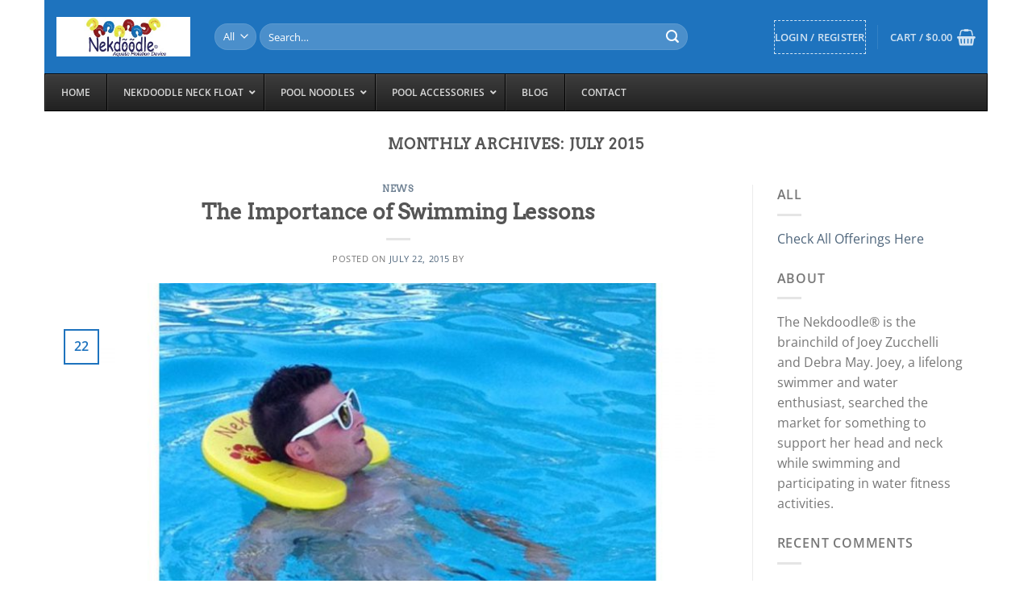

--- FILE ---
content_type: text/html; charset=UTF-8
request_url: https://nekdoodle.com/2015/07/
body_size: 35845
content:
<!DOCTYPE html>
<html lang="en" class="loading-site no-js">
<head>
	<meta charset="UTF-8" />
	<link rel="profile" href="https://gmpg.org/xfn/11" />
	<link rel="pingback" href="https://nekdoodle.com/xmlrpc.php" />

					<script>document.documentElement.className = document.documentElement.className + ' yes-js js_active js'</script>
			<script>(function(html){html.className = html.className.replace(/\bno-js\b/,'js')})(document.documentElement);</script>
<title>July 2015 &#8211; Nekdoodle&reg; Inc</title>
<meta name='robots' content='max-image-preview:large' />
	<style>img:is([sizes="auto" i], [sizes^="auto," i]) { contain-intrinsic-size: 3000px 1500px }</style>
	<meta name="viewport" content="width=device-width, initial-scale=1" /><link rel='dns-prefetch' href='//maps.googleapis.com' />
<link rel='prefetch' href='https://nekdoodle.com/wp-content/themes/flatsome/assets/js/flatsome.js?ver=8e60d746741250b4dd4e' />
<link rel='prefetch' href='https://nekdoodle.com/wp-content/themes/flatsome/assets/js/chunk.slider.js?ver=3.19.6' />
<link rel='prefetch' href='https://nekdoodle.com/wp-content/themes/flatsome/assets/js/chunk.popups.js?ver=3.19.6' />
<link rel='prefetch' href='https://nekdoodle.com/wp-content/themes/flatsome/assets/js/chunk.tooltips.js?ver=3.19.6' />
<link rel='prefetch' href='https://nekdoodle.com/wp-content/themes/flatsome/assets/js/woocommerce.js?ver=dd6035ce106022a74757' />
<link rel="alternate" type="application/rss+xml" title="Nekdoodle&reg; Inc &raquo; Feed" href="https://nekdoodle.com/feed/" />
<link rel="alternate" type="application/rss+xml" title="Nekdoodle&reg; Inc &raquo; Comments Feed" href="https://nekdoodle.com/comments/feed/" />
		<!-- This site uses the Google Analytics by MonsterInsights plugin v9.11.1 - Using Analytics tracking - https://www.monsterinsights.com/ -->
		<!-- Note: MonsterInsights is not currently configured on this site. The site owner needs to authenticate with Google Analytics in the MonsterInsights settings panel. -->
					<!-- No tracking code set -->
				<!-- / Google Analytics by MonsterInsights -->
		<script type="text/javascript">
/* <![CDATA[ */
window._wpemojiSettings = {"baseUrl":"https:\/\/s.w.org\/images\/core\/emoji\/16.0.1\/72x72\/","ext":".png","svgUrl":"https:\/\/s.w.org\/images\/core\/emoji\/16.0.1\/svg\/","svgExt":".svg","source":{"concatemoji":"https:\/\/nekdoodle.com\/wp-includes\/js\/wp-emoji-release.min.js?ver=6.8.3"}};
/*! This file is auto-generated */
!function(s,n){var o,i,e;function c(e){try{var t={supportTests:e,timestamp:(new Date).valueOf()};sessionStorage.setItem(o,JSON.stringify(t))}catch(e){}}function p(e,t,n){e.clearRect(0,0,e.canvas.width,e.canvas.height),e.fillText(t,0,0);var t=new Uint32Array(e.getImageData(0,0,e.canvas.width,e.canvas.height).data),a=(e.clearRect(0,0,e.canvas.width,e.canvas.height),e.fillText(n,0,0),new Uint32Array(e.getImageData(0,0,e.canvas.width,e.canvas.height).data));return t.every(function(e,t){return e===a[t]})}function u(e,t){e.clearRect(0,0,e.canvas.width,e.canvas.height),e.fillText(t,0,0);for(var n=e.getImageData(16,16,1,1),a=0;a<n.data.length;a++)if(0!==n.data[a])return!1;return!0}function f(e,t,n,a){switch(t){case"flag":return n(e,"\ud83c\udff3\ufe0f\u200d\u26a7\ufe0f","\ud83c\udff3\ufe0f\u200b\u26a7\ufe0f")?!1:!n(e,"\ud83c\udde8\ud83c\uddf6","\ud83c\udde8\u200b\ud83c\uddf6")&&!n(e,"\ud83c\udff4\udb40\udc67\udb40\udc62\udb40\udc65\udb40\udc6e\udb40\udc67\udb40\udc7f","\ud83c\udff4\u200b\udb40\udc67\u200b\udb40\udc62\u200b\udb40\udc65\u200b\udb40\udc6e\u200b\udb40\udc67\u200b\udb40\udc7f");case"emoji":return!a(e,"\ud83e\udedf")}return!1}function g(e,t,n,a){var r="undefined"!=typeof WorkerGlobalScope&&self instanceof WorkerGlobalScope?new OffscreenCanvas(300,150):s.createElement("canvas"),o=r.getContext("2d",{willReadFrequently:!0}),i=(o.textBaseline="top",o.font="600 32px Arial",{});return e.forEach(function(e){i[e]=t(o,e,n,a)}),i}function t(e){var t=s.createElement("script");t.src=e,t.defer=!0,s.head.appendChild(t)}"undefined"!=typeof Promise&&(o="wpEmojiSettingsSupports",i=["flag","emoji"],n.supports={everything:!0,everythingExceptFlag:!0},e=new Promise(function(e){s.addEventListener("DOMContentLoaded",e,{once:!0})}),new Promise(function(t){var n=function(){try{var e=JSON.parse(sessionStorage.getItem(o));if("object"==typeof e&&"number"==typeof e.timestamp&&(new Date).valueOf()<e.timestamp+604800&&"object"==typeof e.supportTests)return e.supportTests}catch(e){}return null}();if(!n){if("undefined"!=typeof Worker&&"undefined"!=typeof OffscreenCanvas&&"undefined"!=typeof URL&&URL.createObjectURL&&"undefined"!=typeof Blob)try{var e="postMessage("+g.toString()+"("+[JSON.stringify(i),f.toString(),p.toString(),u.toString()].join(",")+"));",a=new Blob([e],{type:"text/javascript"}),r=new Worker(URL.createObjectURL(a),{name:"wpTestEmojiSupports"});return void(r.onmessage=function(e){c(n=e.data),r.terminate(),t(n)})}catch(e){}c(n=g(i,f,p,u))}t(n)}).then(function(e){for(var t in e)n.supports[t]=e[t],n.supports.everything=n.supports.everything&&n.supports[t],"flag"!==t&&(n.supports.everythingExceptFlag=n.supports.everythingExceptFlag&&n.supports[t]);n.supports.everythingExceptFlag=n.supports.everythingExceptFlag&&!n.supports.flag,n.DOMReady=!1,n.readyCallback=function(){n.DOMReady=!0}}).then(function(){return e}).then(function(){var e;n.supports.everything||(n.readyCallback(),(e=n.source||{}).concatemoji?t(e.concatemoji):e.wpemoji&&e.twemoji&&(t(e.twemoji),t(e.wpemoji)))}))}((window,document),window._wpemojiSettings);
/* ]]> */
</script>
<style id='wp-emoji-styles-inline-css' type='text/css'>

	img.wp-smiley, img.emoji {
		display: inline !important;
		border: none !important;
		box-shadow: none !important;
		height: 1em !important;
		width: 1em !important;
		margin: 0 0.07em !important;
		vertical-align: -0.1em !important;
		background: none !important;
		padding: 0 !important;
	}
</style>
<style id='wp-block-library-inline-css' type='text/css'>
:root{--wp-admin-theme-color:#007cba;--wp-admin-theme-color--rgb:0,124,186;--wp-admin-theme-color-darker-10:#006ba1;--wp-admin-theme-color-darker-10--rgb:0,107,161;--wp-admin-theme-color-darker-20:#005a87;--wp-admin-theme-color-darker-20--rgb:0,90,135;--wp-admin-border-width-focus:2px;--wp-block-synced-color:#7a00df;--wp-block-synced-color--rgb:122,0,223;--wp-bound-block-color:var(--wp-block-synced-color)}@media (min-resolution:192dpi){:root{--wp-admin-border-width-focus:1.5px}}.wp-element-button{cursor:pointer}:root{--wp--preset--font-size--normal:16px;--wp--preset--font-size--huge:42px}:root .has-very-light-gray-background-color{background-color:#eee}:root .has-very-dark-gray-background-color{background-color:#313131}:root .has-very-light-gray-color{color:#eee}:root .has-very-dark-gray-color{color:#313131}:root .has-vivid-green-cyan-to-vivid-cyan-blue-gradient-background{background:linear-gradient(135deg,#00d084,#0693e3)}:root .has-purple-crush-gradient-background{background:linear-gradient(135deg,#34e2e4,#4721fb 50%,#ab1dfe)}:root .has-hazy-dawn-gradient-background{background:linear-gradient(135deg,#faaca8,#dad0ec)}:root .has-subdued-olive-gradient-background{background:linear-gradient(135deg,#fafae1,#67a671)}:root .has-atomic-cream-gradient-background{background:linear-gradient(135deg,#fdd79a,#004a59)}:root .has-nightshade-gradient-background{background:linear-gradient(135deg,#330968,#31cdcf)}:root .has-midnight-gradient-background{background:linear-gradient(135deg,#020381,#2874fc)}.has-regular-font-size{font-size:1em}.has-larger-font-size{font-size:2.625em}.has-normal-font-size{font-size:var(--wp--preset--font-size--normal)}.has-huge-font-size{font-size:var(--wp--preset--font-size--huge)}.has-text-align-center{text-align:center}.has-text-align-left{text-align:left}.has-text-align-right{text-align:right}#end-resizable-editor-section{display:none}.aligncenter{clear:both}.items-justified-left{justify-content:flex-start}.items-justified-center{justify-content:center}.items-justified-right{justify-content:flex-end}.items-justified-space-between{justify-content:space-between}.screen-reader-text{border:0;clip-path:inset(50%);height:1px;margin:-1px;overflow:hidden;padding:0;position:absolute;width:1px;word-wrap:normal!important}.screen-reader-text:focus{background-color:#ddd;clip-path:none;color:#444;display:block;font-size:1em;height:auto;left:5px;line-height:normal;padding:15px 23px 14px;text-decoration:none;top:5px;width:auto;z-index:100000}html :where(.has-border-color){border-style:solid}html :where([style*=border-top-color]){border-top-style:solid}html :where([style*=border-right-color]){border-right-style:solid}html :where([style*=border-bottom-color]){border-bottom-style:solid}html :where([style*=border-left-color]){border-left-style:solid}html :where([style*=border-width]){border-style:solid}html :where([style*=border-top-width]){border-top-style:solid}html :where([style*=border-right-width]){border-right-style:solid}html :where([style*=border-bottom-width]){border-bottom-style:solid}html :where([style*=border-left-width]){border-left-style:solid}html :where(img[class*=wp-image-]){height:auto;max-width:100%}:where(figure){margin:0 0 1em}html :where(.is-position-sticky){--wp-admin--admin-bar--position-offset:var(--wp-admin--admin-bar--height,0px)}@media screen and (max-width:600px){html :where(.is-position-sticky){--wp-admin--admin-bar--position-offset:0px}}
</style>
<link rel='stylesheet' id='contact-form-7-css' href='https://nekdoodle.com/wp-content/plugins/contact-form-7/includes/css/styles.css?ver=3.0' type='text/css' media='all' />
<style id='woocommerce-inline-inline-css' type='text/css'>
.woocommerce form .form-row .required { visibility: visible; }
</style>
<link rel='stylesheet' id='spu-public-css-css' href='https://nekdoodle.com/wp-content/plugins/popups/public/assets/css/public.css?ver=3.0' type='text/css' media='all' />
<link rel='stylesheet' id='flatsome-ninjaforms-css' href='https://nekdoodle.com/wp-content/themes/flatsome/inc/integrations/ninjaforms/ninjaforms.css?ver=3.0' type='text/css' media='all' />
<link rel='stylesheet' id='flatsome-woocommerce-wishlist-css' href='https://nekdoodle.com/wp-content/themes/flatsome/inc/integrations/wc-yith-wishlist/wishlist.css?ver=3.0' type='text/css' media='all' />
<link rel='stylesheet' id='jquery-data-tables-css' href='https://nekdoodle.com/wp-content/plugins/woocommerce-product-table/assets/css/datatables/datatables.min.css?ver=3.0' type='text/css' media='all' />
<link rel='stylesheet' id='wc-product-table-css' href='https://nekdoodle.com/wp-content/plugins/woocommerce-product-table/assets/css/wc-product-table.min.css?ver=3.0' type='text/css' media='all' />
<link rel='stylesheet' id='ubermenu-css' href='https://nekdoodle.com/wp-content/plugins/ubermenu/pro/assets/css/ubermenu.min.css?ver=3.0' type='text/css' media='all' />
<link rel='stylesheet' id='ubermenu-black-white-2-css' href='https://nekdoodle.com/wp-content/plugins/ubermenu/assets/css/skins/blackwhite2.css?ver=3.0' type='text/css' media='all' />
<link rel='stylesheet' id='ubermenu-font-awesome-all-css' href='https://nekdoodle.com/wp-content/plugins/ubermenu/assets/fontawesome/css/all.min.css?ver=3.0' type='text/css' media='all' />
<link rel='stylesheet' id='flatsome-main-css' href='https://nekdoodle.com/wp-content/themes/flatsome/assets/css/flatsome.css?ver=3.0' type='text/css' media='all' />
<style id='flatsome-main-inline-css' type='text/css'>
@font-face {
				font-family: "fl-icons";
				font-display: block;
				src: url(https://nekdoodle.com/wp-content/themes/flatsome/assets/css/icons/fl-icons.eot?v=3.19.6);
				src:
					url(https://nekdoodle.com/wp-content/themes/flatsome/assets/css/icons/fl-icons.eot#iefix?v=3.19.6) format("embedded-opentype"),
					url(https://nekdoodle.com/wp-content/themes/flatsome/assets/css/icons/fl-icons.woff2?v=3.19.6) format("woff2"),
					url(https://nekdoodle.com/wp-content/themes/flatsome/assets/css/icons/fl-icons.ttf?v=3.19.6) format("truetype"),
					url(https://nekdoodle.com/wp-content/themes/flatsome/assets/css/icons/fl-icons.woff?v=3.19.6) format("woff"),
					url(https://nekdoodle.com/wp-content/themes/flatsome/assets/css/icons/fl-icons.svg?v=3.19.6#fl-icons) format("svg");
			}
</style>
<link rel='stylesheet' id='flatsome-shop-css' href='https://nekdoodle.com/wp-content/themes/flatsome/assets/css/flatsome-shop.css?ver=3.0' type='text/css' media='all' />
<link rel='stylesheet' id='flatsome-style-css' href='https://nekdoodle.com/wp-content/themes/nekdoodle/style.css?ver=3.0' type='text/css' media='all' />
<script type="text/javascript" id="jquery-core-js-extra">
/* <![CDATA[ */
var xlwcty = {"ajax_url":"https:\/\/nekdoodle.com\/wp-admin\/admin-ajax.php","version":"2.23.0","wc_version":"10.4.3"};
/* ]]> */
</script>
<script type="text/javascript" src="https://nekdoodle.com/wp-includes/js/jquery/jquery.min.js?ver=3.7.1" id="jquery-core-js"></script>
<script type="text/javascript" src="https://nekdoodle.com/wp-includes/js/jquery/jquery-migrate.min.js?ver=3.4.1" id="jquery-migrate-js"></script>
<script type="text/javascript" src="https://nekdoodle.com/wp-content/plugins/woocommerce/assets/js/jquery-blockui/jquery.blockUI.min.js?ver=2.7.0-wc.10.4.3" id="wc-jquery-blockui-js" data-wp-strategy="defer"></script>
<script type="text/javascript" id="wc-add-to-cart-js-extra">
/* <![CDATA[ */
var wc_add_to_cart_params = {"ajax_url":"\/wp-admin\/admin-ajax.php","wc_ajax_url":"\/?wc-ajax=%%endpoint%%","i18n_view_cart":"View cart","cart_url":"https:\/\/nekdoodle.com\/cart\/","is_cart":"","cart_redirect_after_add":"no"};
/* ]]> */
</script>
<script type="text/javascript" src="https://nekdoodle.com/wp-content/plugins/woocommerce/assets/js/frontend/add-to-cart.min.js?ver=10.4.3" id="wc-add-to-cart-js" defer="defer" data-wp-strategy="defer"></script>
<script type="text/javascript" src="https://nekdoodle.com/wp-content/plugins/woocommerce/assets/js/js-cookie/js.cookie.min.js?ver=2.1.4-wc.10.4.3" id="wc-js-cookie-js" data-wp-strategy="defer"></script>
<script type="text/javascript" id="enhanced-ecommerce-google-analytics-js-extra">
/* <![CDATA[ */
var ConvAioGlobal = {"nonce":"9dcba2a84e"};
/* ]]> */
</script>
<script data-cfasync="false" data-no-optimize="1" data-pagespeed-no-defer type="text/javascript" src="https://nekdoodle.com/wp-content/plugins/enhanced-e-commerce-for-woocommerce-store/public/js/con-gtm-google-analytics.js?ver=7.2.15" id="enhanced-ecommerce-google-analytics-js"></script>
<script data-cfasync="false" data-no-optimize="1" data-pagespeed-no-defer type="text/javascript" id="enhanced-ecommerce-google-analytics-js-after">
/* <![CDATA[ */
tvc_smd={"tvc_wcv":"10.4.3","tvc_wpv":"6.8.3","tvc_eev":"7.2.15","tvc_sub_data":{"sub_id":"27653","cu_id":"23200","pl_id":"1","ga_tra_option":"BOTH","ga_property_id":"UA-56015602-1","ga_measurement_id":"G-0TE9Z1P0E8","ga_ads_id":"8748009512","ga_gmc_id":"102944028","ga_gmc_id_p":"102944028","op_gtag_js":"1","op_en_e_t":"1","op_rm_t_t":"1","op_dy_rm_t_t":"1","op_li_ga_wi_ads":"1","gmc_is_product_sync":"1","gmc_is_site_verified":"1","gmc_is_domain_claim":"1","gmc_product_count":"70","fb_pixel_id":"1391703864253430"}};
/* ]]> */
</script>
<link rel="EditURI" type="application/rsd+xml" title="RSD" href="https://nekdoodle.com/xmlrpc.php?rsd" />
<meta name="generator" content="WordPress 6.8.3" />
<meta name="generator" content="WooCommerce 10.4.3" />
<style type="text/css">.header-button{display:none;}.is-small {display:none;}.nav-top-link{border: 1px dashed;}</style>
<!-- Global site tag (gtag.js) - Google AdWords: 972979282 -->
<script async src="https://www.googletagmanager.com/gtag/js?id=AW-972979282"></script>
<style id="ubermenu-custom-generated-css">
/** Font Awesome 4 Compatibility **/
.fa{font-style:normal;font-variant:normal;font-weight:normal;font-family:FontAwesome;}

/** UberMenu Custom Menu Styles (Customizer) **/
/* main */
 .ubermenu-main .ubermenu-submenu .ubermenu-item-header > .ubermenu-target, .ubermenu-main .ubermenu-tab > .ubermenu-target { font-size:15px; }
 .ubermenu-main .ubermenu-item-normal > .ubermenu-target { font-size:15px; }


/* Status: Loaded from Transient */

</style>	<noscript><style>.woocommerce-product-gallery{ opacity: 1 !important; }</style></noscript>
	        <script data-cfasync="false" data-no-optimize="1" data-pagespeed-no-defer>
            var tvc_lc = 'USD';
        </script>
        <script data-cfasync="false" data-no-optimize="1" data-pagespeed-no-defer>
            var tvc_lc = 'USD';
        </script>
<script data-cfasync="false" data-pagespeed-no-defer type="text/javascript">
      window.dataLayer = window.dataLayer || [];
      dataLayer.push({"event":"begin_datalayer","cov_ga4_measurment_id":"G-0TE9Z1P0E8","cov_fb_pixel_id":"1391703864253430","conv_track_email":"1","conv_track_phone":"1","conv_track_address":"1","conv_track_page_scroll":"1","conv_track_file_download":"1","conv_track_author":"1","conv_track_signup":"1","conv_track_signin":"1"});
    </script>    <!-- Google Tag Manager by Conversios-->
    <script>
      (function(w, d, s, l, i) {
        w[l] = w[l] || [];
        w[l].push({
          'gtm.start': new Date().getTime(),
          event: 'gtm.js'
        });
        var f = d.getElementsByTagName(s)[0],
          j = d.createElement(s),
          dl = l != 'dataLayer' ? '&l=' + l : '';
        j.async = true;
        j.src =
          'https://www.googletagmanager.com/gtm.js?id=' + i + dl;
        f.parentNode.insertBefore(j, f);
      })(window, document, 'script', 'dataLayer', 'GTM-NGTQ2D2P');
    </script>
    <!-- End Google Tag Manager -->
      <script>
      (window.gaDevIds = window.gaDevIds || []).push('5CDcaG');
    </script>
          <script data-cfasync="false" data-no-optimize="1" data-pagespeed-no-defer>
            var tvc_lc = 'USD';
        </script>
        <script data-cfasync="false" data-no-optimize="1" data-pagespeed-no-defer>
            var tvc_lc = 'USD';
        </script>
<style id="custom-css" type="text/css">:root {--primary-color: #1E73BE;--fs-color-primary: #1E73BE;--fs-color-secondary: #0091ce;--fs-color-success: #7a9c59;--fs-color-alert: #b20000;--fs-experimental-link-color: #4E657B;--fs-experimental-link-color-hover: #111;}.tooltipster-base {--tooltip-color: #fff;--tooltip-bg-color: #000;}.off-canvas-right .mfp-content, .off-canvas-left .mfp-content {--drawer-width: 300px;}.off-canvas .mfp-content.off-canvas-cart {--drawer-width: 360px;}.container-width, .full-width .ubermenu-nav, .container, .row{max-width: 1170px}.row.row-collapse{max-width: 1140px}.row.row-small{max-width: 1162.5px}.row.row-large{max-width: 1200px}.header-main{height: 91px}#logo img{max-height: 91px}#logo{width:166px;}.header-bottom{min-height: 10px}.header-top{min-height: 30px}.transparent .header-main{height: 30px}.transparent #logo img{max-height: 30px}.has-transparent + .page-title:first-of-type,.has-transparent + #main > .page-title,.has-transparent + #main > div > .page-title,.has-transparent + #main .page-header-wrapper:first-of-type .page-title{padding-top: 30px;}.header.show-on-scroll,.stuck .header-main{height:70px!important}.stuck #logo img{max-height: 70px!important}.search-form{ width: 85%;}.header-bg-color {background-color: #1e73be}.header-bottom {background-color: #0a0a0a}.stuck .header-main .nav > li > a{line-height: 50px }.header-bottom-nav > li > a{line-height: 32px }@media (max-width: 549px) {.header-main{height: 70px}#logo img{max-height: 70px}}.header-top{background-color:rgba(94,94,94,0.42)!important;}body{color: #777777}body{font-family: "Open Sans", sans-serif;}.nav > li > a {font-family: "Open Sans", sans-serif;}.mobile-sidebar-levels-2 .nav > li > ul > li > a {font-family: "Open Sans", sans-serif;}.nav > li > a,.mobile-sidebar-levels-2 .nav > li > ul > li > a {font-weight: 600;font-style: normal;}h1,h2,h3,h4,h5,h6,.heading-font, .off-canvas-center .nav-sidebar.nav-vertical > li > a{font-family: Arvo, sans-serif;}.alt-font{font-family: "Dancing Script", sans-serif;}.section-title span{text-transform: none;}@media screen and (min-width: 550px){.products .box-vertical .box-image{min-width: 247px!important;width: 247px!important;}}.footer-1{background-color: #EFEFEF}.footer-2{background-color: #FFFFFF}.absolute-footer, html{background-color: #FFFFFF}.page-title-small + main .product-container > .row{padding-top:0;}.nav-vertical-fly-out > li + li {border-top-width: 1px; border-top-style: solid;}/* Custom CSS */.container section-title-container accordion {width:450px;margin-left:auto;margin-right:auto;}.page-description p {display:none;}.label-new.menu-item > a:after{content:"New";}.label-hot.menu-item > a:after{content:"Hot";}.label-sale.menu-item > a:after{content:"Sale";}.label-popular.menu-item > a:after{content:"Popular";}</style>		<style type="text/css" id="wp-custom-css">
			.search_categories.resize-select.mb-0
option
{
  color: black !important
}		</style>
		<style id="kirki-inline-styles">/* latin */
@font-face {
  font-family: 'Arvo';
  font-style: normal;
  font-weight: 400;
  font-display: swap;
  src: url(https://nekdoodle.com/wp-content/fonts/arvo/tDbD2oWUg0MKqScQ7Q.woff2) format('woff2');
  unicode-range: U+0000-00FF, U+0131, U+0152-0153, U+02BB-02BC, U+02C6, U+02DA, U+02DC, U+0304, U+0308, U+0329, U+2000-206F, U+20AC, U+2122, U+2191, U+2193, U+2212, U+2215, U+FEFF, U+FFFD;
}/* cyrillic-ext */
@font-face {
  font-family: 'Open Sans';
  font-style: normal;
  font-weight: 400;
  font-stretch: 100%;
  font-display: swap;
  src: url(https://nekdoodle.com/wp-content/fonts/open-sans/memvYaGs126MiZpBA-UvWbX2vVnXBbObj2OVTSKmu1aB.woff2) format('woff2');
  unicode-range: U+0460-052F, U+1C80-1C8A, U+20B4, U+2DE0-2DFF, U+A640-A69F, U+FE2E-FE2F;
}
/* cyrillic */
@font-face {
  font-family: 'Open Sans';
  font-style: normal;
  font-weight: 400;
  font-stretch: 100%;
  font-display: swap;
  src: url(https://nekdoodle.com/wp-content/fonts/open-sans/memvYaGs126MiZpBA-UvWbX2vVnXBbObj2OVTSumu1aB.woff2) format('woff2');
  unicode-range: U+0301, U+0400-045F, U+0490-0491, U+04B0-04B1, U+2116;
}
/* greek-ext */
@font-face {
  font-family: 'Open Sans';
  font-style: normal;
  font-weight: 400;
  font-stretch: 100%;
  font-display: swap;
  src: url(https://nekdoodle.com/wp-content/fonts/open-sans/memvYaGs126MiZpBA-UvWbX2vVnXBbObj2OVTSOmu1aB.woff2) format('woff2');
  unicode-range: U+1F00-1FFF;
}
/* greek */
@font-face {
  font-family: 'Open Sans';
  font-style: normal;
  font-weight: 400;
  font-stretch: 100%;
  font-display: swap;
  src: url(https://nekdoodle.com/wp-content/fonts/open-sans/memvYaGs126MiZpBA-UvWbX2vVnXBbObj2OVTSymu1aB.woff2) format('woff2');
  unicode-range: U+0370-0377, U+037A-037F, U+0384-038A, U+038C, U+038E-03A1, U+03A3-03FF;
}
/* hebrew */
@font-face {
  font-family: 'Open Sans';
  font-style: normal;
  font-weight: 400;
  font-stretch: 100%;
  font-display: swap;
  src: url(https://nekdoodle.com/wp-content/fonts/open-sans/memvYaGs126MiZpBA-UvWbX2vVnXBbObj2OVTS2mu1aB.woff2) format('woff2');
  unicode-range: U+0307-0308, U+0590-05FF, U+200C-2010, U+20AA, U+25CC, U+FB1D-FB4F;
}
/* math */
@font-face {
  font-family: 'Open Sans';
  font-style: normal;
  font-weight: 400;
  font-stretch: 100%;
  font-display: swap;
  src: url(https://nekdoodle.com/wp-content/fonts/open-sans/memvYaGs126MiZpBA-UvWbX2vVnXBbObj2OVTVOmu1aB.woff2) format('woff2');
  unicode-range: U+0302-0303, U+0305, U+0307-0308, U+0310, U+0312, U+0315, U+031A, U+0326-0327, U+032C, U+032F-0330, U+0332-0333, U+0338, U+033A, U+0346, U+034D, U+0391-03A1, U+03A3-03A9, U+03B1-03C9, U+03D1, U+03D5-03D6, U+03F0-03F1, U+03F4-03F5, U+2016-2017, U+2034-2038, U+203C, U+2040, U+2043, U+2047, U+2050, U+2057, U+205F, U+2070-2071, U+2074-208E, U+2090-209C, U+20D0-20DC, U+20E1, U+20E5-20EF, U+2100-2112, U+2114-2115, U+2117-2121, U+2123-214F, U+2190, U+2192, U+2194-21AE, U+21B0-21E5, U+21F1-21F2, U+21F4-2211, U+2213-2214, U+2216-22FF, U+2308-230B, U+2310, U+2319, U+231C-2321, U+2336-237A, U+237C, U+2395, U+239B-23B7, U+23D0, U+23DC-23E1, U+2474-2475, U+25AF, U+25B3, U+25B7, U+25BD, U+25C1, U+25CA, U+25CC, U+25FB, U+266D-266F, U+27C0-27FF, U+2900-2AFF, U+2B0E-2B11, U+2B30-2B4C, U+2BFE, U+3030, U+FF5B, U+FF5D, U+1D400-1D7FF, U+1EE00-1EEFF;
}
/* symbols */
@font-face {
  font-family: 'Open Sans';
  font-style: normal;
  font-weight: 400;
  font-stretch: 100%;
  font-display: swap;
  src: url(https://nekdoodle.com/wp-content/fonts/open-sans/memvYaGs126MiZpBA-UvWbX2vVnXBbObj2OVTUGmu1aB.woff2) format('woff2');
  unicode-range: U+0001-000C, U+000E-001F, U+007F-009F, U+20DD-20E0, U+20E2-20E4, U+2150-218F, U+2190, U+2192, U+2194-2199, U+21AF, U+21E6-21F0, U+21F3, U+2218-2219, U+2299, U+22C4-22C6, U+2300-243F, U+2440-244A, U+2460-24FF, U+25A0-27BF, U+2800-28FF, U+2921-2922, U+2981, U+29BF, U+29EB, U+2B00-2BFF, U+4DC0-4DFF, U+FFF9-FFFB, U+10140-1018E, U+10190-1019C, U+101A0, U+101D0-101FD, U+102E0-102FB, U+10E60-10E7E, U+1D2C0-1D2D3, U+1D2E0-1D37F, U+1F000-1F0FF, U+1F100-1F1AD, U+1F1E6-1F1FF, U+1F30D-1F30F, U+1F315, U+1F31C, U+1F31E, U+1F320-1F32C, U+1F336, U+1F378, U+1F37D, U+1F382, U+1F393-1F39F, U+1F3A7-1F3A8, U+1F3AC-1F3AF, U+1F3C2, U+1F3C4-1F3C6, U+1F3CA-1F3CE, U+1F3D4-1F3E0, U+1F3ED, U+1F3F1-1F3F3, U+1F3F5-1F3F7, U+1F408, U+1F415, U+1F41F, U+1F426, U+1F43F, U+1F441-1F442, U+1F444, U+1F446-1F449, U+1F44C-1F44E, U+1F453, U+1F46A, U+1F47D, U+1F4A3, U+1F4B0, U+1F4B3, U+1F4B9, U+1F4BB, U+1F4BF, U+1F4C8-1F4CB, U+1F4D6, U+1F4DA, U+1F4DF, U+1F4E3-1F4E6, U+1F4EA-1F4ED, U+1F4F7, U+1F4F9-1F4FB, U+1F4FD-1F4FE, U+1F503, U+1F507-1F50B, U+1F50D, U+1F512-1F513, U+1F53E-1F54A, U+1F54F-1F5FA, U+1F610, U+1F650-1F67F, U+1F687, U+1F68D, U+1F691, U+1F694, U+1F698, U+1F6AD, U+1F6B2, U+1F6B9-1F6BA, U+1F6BC, U+1F6C6-1F6CF, U+1F6D3-1F6D7, U+1F6E0-1F6EA, U+1F6F0-1F6F3, U+1F6F7-1F6FC, U+1F700-1F7FF, U+1F800-1F80B, U+1F810-1F847, U+1F850-1F859, U+1F860-1F887, U+1F890-1F8AD, U+1F8B0-1F8BB, U+1F8C0-1F8C1, U+1F900-1F90B, U+1F93B, U+1F946, U+1F984, U+1F996, U+1F9E9, U+1FA00-1FA6F, U+1FA70-1FA7C, U+1FA80-1FA89, U+1FA8F-1FAC6, U+1FACE-1FADC, U+1FADF-1FAE9, U+1FAF0-1FAF8, U+1FB00-1FBFF;
}
/* vietnamese */
@font-face {
  font-family: 'Open Sans';
  font-style: normal;
  font-weight: 400;
  font-stretch: 100%;
  font-display: swap;
  src: url(https://nekdoodle.com/wp-content/fonts/open-sans/memvYaGs126MiZpBA-UvWbX2vVnXBbObj2OVTSCmu1aB.woff2) format('woff2');
  unicode-range: U+0102-0103, U+0110-0111, U+0128-0129, U+0168-0169, U+01A0-01A1, U+01AF-01B0, U+0300-0301, U+0303-0304, U+0308-0309, U+0323, U+0329, U+1EA0-1EF9, U+20AB;
}
/* latin-ext */
@font-face {
  font-family: 'Open Sans';
  font-style: normal;
  font-weight: 400;
  font-stretch: 100%;
  font-display: swap;
  src: url(https://nekdoodle.com/wp-content/fonts/open-sans/memvYaGs126MiZpBA-UvWbX2vVnXBbObj2OVTSGmu1aB.woff2) format('woff2');
  unicode-range: U+0100-02BA, U+02BD-02C5, U+02C7-02CC, U+02CE-02D7, U+02DD-02FF, U+0304, U+0308, U+0329, U+1D00-1DBF, U+1E00-1E9F, U+1EF2-1EFF, U+2020, U+20A0-20AB, U+20AD-20C0, U+2113, U+2C60-2C7F, U+A720-A7FF;
}
/* latin */
@font-face {
  font-family: 'Open Sans';
  font-style: normal;
  font-weight: 400;
  font-stretch: 100%;
  font-display: swap;
  src: url(https://nekdoodle.com/wp-content/fonts/open-sans/memvYaGs126MiZpBA-UvWbX2vVnXBbObj2OVTS-muw.woff2) format('woff2');
  unicode-range: U+0000-00FF, U+0131, U+0152-0153, U+02BB-02BC, U+02C6, U+02DA, U+02DC, U+0304, U+0308, U+0329, U+2000-206F, U+20AC, U+2122, U+2191, U+2193, U+2212, U+2215, U+FEFF, U+FFFD;
}
/* cyrillic-ext */
@font-face {
  font-family: 'Open Sans';
  font-style: normal;
  font-weight: 600;
  font-stretch: 100%;
  font-display: swap;
  src: url(https://nekdoodle.com/wp-content/fonts/open-sans/memvYaGs126MiZpBA-UvWbX2vVnXBbObj2OVTSKmu1aB.woff2) format('woff2');
  unicode-range: U+0460-052F, U+1C80-1C8A, U+20B4, U+2DE0-2DFF, U+A640-A69F, U+FE2E-FE2F;
}
/* cyrillic */
@font-face {
  font-family: 'Open Sans';
  font-style: normal;
  font-weight: 600;
  font-stretch: 100%;
  font-display: swap;
  src: url(https://nekdoodle.com/wp-content/fonts/open-sans/memvYaGs126MiZpBA-UvWbX2vVnXBbObj2OVTSumu1aB.woff2) format('woff2');
  unicode-range: U+0301, U+0400-045F, U+0490-0491, U+04B0-04B1, U+2116;
}
/* greek-ext */
@font-face {
  font-family: 'Open Sans';
  font-style: normal;
  font-weight: 600;
  font-stretch: 100%;
  font-display: swap;
  src: url(https://nekdoodle.com/wp-content/fonts/open-sans/memvYaGs126MiZpBA-UvWbX2vVnXBbObj2OVTSOmu1aB.woff2) format('woff2');
  unicode-range: U+1F00-1FFF;
}
/* greek */
@font-face {
  font-family: 'Open Sans';
  font-style: normal;
  font-weight: 600;
  font-stretch: 100%;
  font-display: swap;
  src: url(https://nekdoodle.com/wp-content/fonts/open-sans/memvYaGs126MiZpBA-UvWbX2vVnXBbObj2OVTSymu1aB.woff2) format('woff2');
  unicode-range: U+0370-0377, U+037A-037F, U+0384-038A, U+038C, U+038E-03A1, U+03A3-03FF;
}
/* hebrew */
@font-face {
  font-family: 'Open Sans';
  font-style: normal;
  font-weight: 600;
  font-stretch: 100%;
  font-display: swap;
  src: url(https://nekdoodle.com/wp-content/fonts/open-sans/memvYaGs126MiZpBA-UvWbX2vVnXBbObj2OVTS2mu1aB.woff2) format('woff2');
  unicode-range: U+0307-0308, U+0590-05FF, U+200C-2010, U+20AA, U+25CC, U+FB1D-FB4F;
}
/* math */
@font-face {
  font-family: 'Open Sans';
  font-style: normal;
  font-weight: 600;
  font-stretch: 100%;
  font-display: swap;
  src: url(https://nekdoodle.com/wp-content/fonts/open-sans/memvYaGs126MiZpBA-UvWbX2vVnXBbObj2OVTVOmu1aB.woff2) format('woff2');
  unicode-range: U+0302-0303, U+0305, U+0307-0308, U+0310, U+0312, U+0315, U+031A, U+0326-0327, U+032C, U+032F-0330, U+0332-0333, U+0338, U+033A, U+0346, U+034D, U+0391-03A1, U+03A3-03A9, U+03B1-03C9, U+03D1, U+03D5-03D6, U+03F0-03F1, U+03F4-03F5, U+2016-2017, U+2034-2038, U+203C, U+2040, U+2043, U+2047, U+2050, U+2057, U+205F, U+2070-2071, U+2074-208E, U+2090-209C, U+20D0-20DC, U+20E1, U+20E5-20EF, U+2100-2112, U+2114-2115, U+2117-2121, U+2123-214F, U+2190, U+2192, U+2194-21AE, U+21B0-21E5, U+21F1-21F2, U+21F4-2211, U+2213-2214, U+2216-22FF, U+2308-230B, U+2310, U+2319, U+231C-2321, U+2336-237A, U+237C, U+2395, U+239B-23B7, U+23D0, U+23DC-23E1, U+2474-2475, U+25AF, U+25B3, U+25B7, U+25BD, U+25C1, U+25CA, U+25CC, U+25FB, U+266D-266F, U+27C0-27FF, U+2900-2AFF, U+2B0E-2B11, U+2B30-2B4C, U+2BFE, U+3030, U+FF5B, U+FF5D, U+1D400-1D7FF, U+1EE00-1EEFF;
}
/* symbols */
@font-face {
  font-family: 'Open Sans';
  font-style: normal;
  font-weight: 600;
  font-stretch: 100%;
  font-display: swap;
  src: url(https://nekdoodle.com/wp-content/fonts/open-sans/memvYaGs126MiZpBA-UvWbX2vVnXBbObj2OVTUGmu1aB.woff2) format('woff2');
  unicode-range: U+0001-000C, U+000E-001F, U+007F-009F, U+20DD-20E0, U+20E2-20E4, U+2150-218F, U+2190, U+2192, U+2194-2199, U+21AF, U+21E6-21F0, U+21F3, U+2218-2219, U+2299, U+22C4-22C6, U+2300-243F, U+2440-244A, U+2460-24FF, U+25A0-27BF, U+2800-28FF, U+2921-2922, U+2981, U+29BF, U+29EB, U+2B00-2BFF, U+4DC0-4DFF, U+FFF9-FFFB, U+10140-1018E, U+10190-1019C, U+101A0, U+101D0-101FD, U+102E0-102FB, U+10E60-10E7E, U+1D2C0-1D2D3, U+1D2E0-1D37F, U+1F000-1F0FF, U+1F100-1F1AD, U+1F1E6-1F1FF, U+1F30D-1F30F, U+1F315, U+1F31C, U+1F31E, U+1F320-1F32C, U+1F336, U+1F378, U+1F37D, U+1F382, U+1F393-1F39F, U+1F3A7-1F3A8, U+1F3AC-1F3AF, U+1F3C2, U+1F3C4-1F3C6, U+1F3CA-1F3CE, U+1F3D4-1F3E0, U+1F3ED, U+1F3F1-1F3F3, U+1F3F5-1F3F7, U+1F408, U+1F415, U+1F41F, U+1F426, U+1F43F, U+1F441-1F442, U+1F444, U+1F446-1F449, U+1F44C-1F44E, U+1F453, U+1F46A, U+1F47D, U+1F4A3, U+1F4B0, U+1F4B3, U+1F4B9, U+1F4BB, U+1F4BF, U+1F4C8-1F4CB, U+1F4D6, U+1F4DA, U+1F4DF, U+1F4E3-1F4E6, U+1F4EA-1F4ED, U+1F4F7, U+1F4F9-1F4FB, U+1F4FD-1F4FE, U+1F503, U+1F507-1F50B, U+1F50D, U+1F512-1F513, U+1F53E-1F54A, U+1F54F-1F5FA, U+1F610, U+1F650-1F67F, U+1F687, U+1F68D, U+1F691, U+1F694, U+1F698, U+1F6AD, U+1F6B2, U+1F6B9-1F6BA, U+1F6BC, U+1F6C6-1F6CF, U+1F6D3-1F6D7, U+1F6E0-1F6EA, U+1F6F0-1F6F3, U+1F6F7-1F6FC, U+1F700-1F7FF, U+1F800-1F80B, U+1F810-1F847, U+1F850-1F859, U+1F860-1F887, U+1F890-1F8AD, U+1F8B0-1F8BB, U+1F8C0-1F8C1, U+1F900-1F90B, U+1F93B, U+1F946, U+1F984, U+1F996, U+1F9E9, U+1FA00-1FA6F, U+1FA70-1FA7C, U+1FA80-1FA89, U+1FA8F-1FAC6, U+1FACE-1FADC, U+1FADF-1FAE9, U+1FAF0-1FAF8, U+1FB00-1FBFF;
}
/* vietnamese */
@font-face {
  font-family: 'Open Sans';
  font-style: normal;
  font-weight: 600;
  font-stretch: 100%;
  font-display: swap;
  src: url(https://nekdoodle.com/wp-content/fonts/open-sans/memvYaGs126MiZpBA-UvWbX2vVnXBbObj2OVTSCmu1aB.woff2) format('woff2');
  unicode-range: U+0102-0103, U+0110-0111, U+0128-0129, U+0168-0169, U+01A0-01A1, U+01AF-01B0, U+0300-0301, U+0303-0304, U+0308-0309, U+0323, U+0329, U+1EA0-1EF9, U+20AB;
}
/* latin-ext */
@font-face {
  font-family: 'Open Sans';
  font-style: normal;
  font-weight: 600;
  font-stretch: 100%;
  font-display: swap;
  src: url(https://nekdoodle.com/wp-content/fonts/open-sans/memvYaGs126MiZpBA-UvWbX2vVnXBbObj2OVTSGmu1aB.woff2) format('woff2');
  unicode-range: U+0100-02BA, U+02BD-02C5, U+02C7-02CC, U+02CE-02D7, U+02DD-02FF, U+0304, U+0308, U+0329, U+1D00-1DBF, U+1E00-1E9F, U+1EF2-1EFF, U+2020, U+20A0-20AB, U+20AD-20C0, U+2113, U+2C60-2C7F, U+A720-A7FF;
}
/* latin */
@font-face {
  font-family: 'Open Sans';
  font-style: normal;
  font-weight: 600;
  font-stretch: 100%;
  font-display: swap;
  src: url(https://nekdoodle.com/wp-content/fonts/open-sans/memvYaGs126MiZpBA-UvWbX2vVnXBbObj2OVTS-muw.woff2) format('woff2');
  unicode-range: U+0000-00FF, U+0131, U+0152-0153, U+02BB-02BC, U+02C6, U+02DA, U+02DC, U+0304, U+0308, U+0329, U+2000-206F, U+20AC, U+2122, U+2191, U+2193, U+2212, U+2215, U+FEFF, U+FFFD;
}/* vietnamese */
@font-face {
  font-family: 'Dancing Script';
  font-style: normal;
  font-weight: 400;
  font-display: swap;
  src: url(https://nekdoodle.com/wp-content/fonts/dancing-script/If2cXTr6YS-zF4S-kcSWSVi_sxjsohD9F50Ruu7BMSo3Rep8ltA.woff2) format('woff2');
  unicode-range: U+0102-0103, U+0110-0111, U+0128-0129, U+0168-0169, U+01A0-01A1, U+01AF-01B0, U+0300-0301, U+0303-0304, U+0308-0309, U+0323, U+0329, U+1EA0-1EF9, U+20AB;
}
/* latin-ext */
@font-face {
  font-family: 'Dancing Script';
  font-style: normal;
  font-weight: 400;
  font-display: swap;
  src: url(https://nekdoodle.com/wp-content/fonts/dancing-script/If2cXTr6YS-zF4S-kcSWSVi_sxjsohD9F50Ruu7BMSo3ROp8ltA.woff2) format('woff2');
  unicode-range: U+0100-02BA, U+02BD-02C5, U+02C7-02CC, U+02CE-02D7, U+02DD-02FF, U+0304, U+0308, U+0329, U+1D00-1DBF, U+1E00-1E9F, U+1EF2-1EFF, U+2020, U+20A0-20AB, U+20AD-20C0, U+2113, U+2C60-2C7F, U+A720-A7FF;
}
/* latin */
@font-face {
  font-family: 'Dancing Script';
  font-style: normal;
  font-weight: 400;
  font-display: swap;
  src: url(https://nekdoodle.com/wp-content/fonts/dancing-script/If2cXTr6YS-zF4S-kcSWSVi_sxjsohD9F50Ruu7BMSo3Sup8.woff2) format('woff2');
  unicode-range: U+0000-00FF, U+0131, U+0152-0153, U+02BB-02BC, U+02C6, U+02DA, U+02DC, U+0304, U+0308, U+0329, U+2000-206F, U+20AC, U+2122, U+2191, U+2193, U+2212, U+2215, U+FEFF, U+FFFD;
}</style>
    <!-- BEGIN - Make Tables Responsive -->
    <style type="text/css">
        
    /* Multi-row tables */
    @media (max-width: 650px) {

        .mtr-table tbody,
        .mtr-table {
        	width: 100% !important;
            display: table !important;
        }

        .mtr-table tr,
        .mtr-table .mtr-th-tag,
        .mtr-table .mtr-td-tag {
        	display: block !important;
            clear: both !important;
            height: auto !important;
        }

        .mtr-table .mtr-td-tag,
        .mtr-table .mtr-th-tag {
        	text-align: right !important;
            width: auto !important;
            box-sizing: border-box !important;
            overflow: auto !important;
        }
    
            .mtr-table .mtr-cell-content {
            	text-align: right !important;
            }
            
        .mtr-table tbody,
        .mtr-table tr,
        .mtr-table {
        	border: none !important;
            padding: 0 !important;
        }

        .mtr-table .mtr-td-tag,
        .mtr-table .mtr-th-tag {
        	border: none;
        }

        .mtr-table tr:nth-child(even) .mtr-td-tag,
        .mtr-table tr:nth-child(even) .mtr-th-tag {
            border-bottom: 1px solid #dddddd !important;
            border-left: 1px solid #dddddd !important;
            border-right: 1px solid #dddddd !important;
            border-top: none !important;
        }

        .mtr-table tr:nth-child(odd) .mtr-td-tag,
        .mtr-table tr:nth-child(odd) .mtr-th-tag {
            border-bottom: 1px solid #bbbbbb !important;
            border-left: 1px solid #bbbbbb !important;
            border-right: 1px solid #bbbbbb !important;
            border-top: none !important;
        }

        .mtr-table tr:first-of-type td:first-of-type,
        .mtr-table tr:first-of-type th:first-of-type {
            border-top: 1px solid #bbbbbb !important;
        }

        .mtr-table.mtr-thead-td tr:nth-of-type(2) td:first-child,
        .mtr-table.mtr-thead-td tr:nth-of-type(2) th:first-child,
        .mtr-table.mtr-tr-th tr:nth-of-type(2) td:first-child,
        .mtr-table.mtr-tr-th tr:nth-of-type(2) th:first-child,
        .mtr-table.mtr-tr-td tr:nth-of-type(2) td:first-child,
        .mtr-table.mtr-tr-td tr:nth-of-type(2) th:first-child {
            border-top: 1px solid #dddddd !important;
        }
            .mtr-table tr:nth-child(even),
            .mtr-table tr:nth-child(even) .mtr-td-tag,
            .mtr-table tr:nth-child(even) .mtr-th-tag {
                background: #ffffff !important;
            }

            .mtr-table tr:nth-child(odd),
            .mtr-table tr:nth-child(odd) .mtr-td-tag,
            .mtr-table tr:nth-child(odd) .mtr-th-tag {
                background: #dddddd !important;
            }
        .mtr-table .mtr-td-tag,
        .mtr-table .mtr-td-tag:first-child,
        .mtr-table .mtr-th-tag,
        .mtr-table .mtr-th-tag:first-child {
            padding: 5px 10px !important;
        }
        
        .mtr-table td[data-mtr-content]:before,
        .mtr-table th[data-mtr-content]:before {
        	display: inline-block !important;
        	content: attr(data-mtr-content) !important;
        	float: left !important;
            text-align: left !important;
            white-space: pre-line !important;
        }
        
        .mtr-table thead,
        .mtr-table.mtr-tr-th tr:first-of-type,
        .mtr-table.mtr-tr-td tr:first-of-type,
        .mtr-table colgroup {
        	display: none !important;
        }
    
        .mtr-cell-content {
            max-width: 49% !important;
            display: inline-block !important;
        }
            
        .mtr-table td[data-mtr-content]:before,
        .mtr-table th[data-mtr-content]:before {
            max-width: 49% !important;
        }
            
    }
    
    /* Single-row tables */
    @media (max-width: 650px) {

        .mtr-one-row-table .mtr-td-tag,
        .mtr-one-row-table .mtr-th-tag {
            box-sizing: border-box !important;
        }

        .mtr-one-row-table colgroup {
        	display: none !important;
        }

    
        .mtr-one-row-table tbody,
        .mtr-one-row-table tr,
        .mtr-one-row-table {
        	border: none !important;
            padding: 0 !important;
            width: 100% !important;
            display: block;
        }

        .mtr-one-row-table .mtr-td-tag,
        .mtr-one-row-table .mtr-th-tag {
            border: none;
        }
        
        .mtr-one-row-table .mtr-td-tag,
        .mtr-one-row-table .mtr-th-tag {
        	display: block !important;
            width: 50% !important;
        }
        .mtr-one-row-table tr {
            display: flex !important;
            flex-wrap: wrap !important;
        }
        
            .mtr-one-row-table td:nth-child(4n+1),
            .mtr-one-row-table th:nth-child(4n+1),
            .mtr-one-row-table td:nth-child(4n+2),
            .mtr-one-row-table th:nth-child(4n+2) {
                background: #dddddd !important;
            }

            .mtr-one-row-table th:nth-child(2n+1),
            .mtr-one-row-table td:nth-child(2n+1) {
                border-right: 1px solid #bbbbbb !important;
                border-left: 1px solid #bbbbbb !important;
            }

            .mtr-one-row-table td:nth-child(2n+2),
            .mtr-one-row-table th:nth-child(2n+2) {
                border-right: 1px solid #bbbbbb !important;
            }

            /* last two */
            .mtr-one-row-table td:nth-last-child(-n+2),
            .mtr-one-row-table th:nth-last-child(-n+2) {
                border-bottom: 1px solid #bbbbbb !important;
            }
            
        .mtr-one-row-table .mtr-td-tag,
        .mtr-one-row-table .mtr-th-tag {
            border-top: 1px solid #bbbbbb !important;
            padding: 5px 10px !important;
        }
        
    }
    </style>
    <!-- END - Make Tables Responsive -->
        </head>

<body data-rsssl=1 class="archive date wp-theme-flatsome wp-child-theme-nekdoodle theme-flatsome woocommerce-no-js boxed lightbox nav-dropdown-has-arrow nav-dropdown-has-shadow nav-dropdown-has-border">


    <!-- Google Tag Manager (noscript) conversios -->
    <noscript><iframe src="https://www.googletagmanager.com/ns.html?id=GTM-NGTQ2D2P" height="0" width="0" style="display:none;visibility:hidden"></iframe></noscript>
    <!-- End Google Tag Manager (noscript) conversios -->
    
<a class="skip-link screen-reader-text" href="#main">Skip to content</a>

<div id="wrapper">

	
	<header id="header" class="header ">
		<div class="header-wrapper">
			<div id="masthead" class="header-main hide-for-sticky nav-dark">
      <div class="header-inner flex-row container logo-left medium-logo-center" role="navigation">

          <!-- Logo -->
          <div id="logo" class="flex-col logo">
            
<!-- Header logo -->
<a href="https://nekdoodle.com/" title="Nekdoodle&reg; Inc - Swimming Pool Noodles" rel="home">
		<img width="310" height="90" src="https://nekdoodle.com/wp-content/uploads/2017/09/Nekdoodle-Logo-Navy.jpg" class="header_logo header-logo" alt="Nekdoodle&reg; Inc"/><img  width="310" height="90" src="https://nekdoodle.com/wp-content/uploads/2017/09/Nekdoodle-Logo-Navy.jpg" class="header-logo-dark" alt="Nekdoodle&reg; Inc"/></a>
          </div>

          <!-- Mobile Left Elements -->
          <div class="flex-col show-for-medium flex-left">
            <ul class="mobile-nav nav nav-left ">
                          </ul>
          </div>

          <!-- Left Elements -->
          <div class="flex-col hide-for-medium flex-left
            flex-grow">
            <ul class="header-nav header-nav-main nav nav-left  nav-uppercase" >
              <li class="header-search-form search-form html relative has-icon">
	<div class="header-search-form-wrapper">
		<div class="searchform-wrapper ux-search-box relative form-flat is-normal"><form role="search" method="get" class="searchform" action="https://nekdoodle.com/">
	<div class="flex-row relative">
					<div class="flex-col search-form-categories">
				<select class="search_categories resize-select mb-0" name="product_cat"><option value="" selected='selected'>All</option><option value="nekdoodle">Nekdoodle®</option><option value="nekdoodle1ntow-swim-buddy">Nekdoodle® 1NTOW® Swim Buddy</option><option value="nekdoodle-dvds-and-accessories">Nekdoodle® Aerobic Exercise &amp; Aquatic Therapy DVDs</option><option value="nekdoodle-beach-bag-tote">Nekdoodle® Beach Bag Tote</option><option value="nekdoodle-deluxe-pool-noodle">Nekdoodle® Deluxe Pool Noodle</option><option value="drink-holder">Nekdoodle® Drink Holder</option><option value="bags">Nekdoodle® Equipment Gear Bags</option><option value="nekdoodle-pool-noodle">Nekdoodle® Pool Noodles</option><option value="pool-noodle-combo">Nekdoodle® Pool Noodles Combo</option></select>			</div>
						<div class="flex-col flex-grow">
			<label class="screen-reader-text" for="woocommerce-product-search-field-0">Search for:</label>
			<input type="search" id="woocommerce-product-search-field-0" class="search-field mb-0" placeholder="Search&hellip;" value="" name="s" />
			<input type="hidden" name="post_type" value="product" />
					</div>
		<div class="flex-col">
			<button type="submit" value="Search" class="ux-search-submit submit-button secondary button  icon mb-0" aria-label="Submit">
				<i class="icon-search" ></i>			</button>
		</div>
	</div>
	<div class="live-search-results text-left z-top"></div>
</form>
</div>	</div>
</li>
            </ul>
          </div>

          <!-- Right Elements -->
          <div class="flex-col hide-for-medium flex-right">
            <ul class="header-nav header-nav-main nav nav-right  nav-uppercase">
              
<li class="account-item has-icon" >

	<a href="https://nekdoodle.com/my-account/" class="nav-top-link nav-top-not-logged-in is-small" title="Login" data-open="#login-form-popup" >
					<span>
			Login / Register			</span>
				</a>




</li>
<li class="header-divider"></li><li class="cart-item has-icon has-dropdown">

<a href="https://nekdoodle.com/cart/" class="header-cart-link is-small" title="Cart" >

<span class="header-cart-title">
   Cart   /      <span class="cart-price"><span class="woocommerce-Price-amount amount"><bdi><span class="woocommerce-Price-currencySymbol">&#36;</span>0.00</bdi></span></span>
  </span>

    <i class="icon-shopping-basket"
    data-icon-label="0">
  </i>
  </a>

 <ul class="nav-dropdown nav-dropdown-default">
    <li class="html widget_shopping_cart">
      <div class="widget_shopping_cart_content">
        

	<div class="ux-mini-cart-empty flex flex-row-col text-center pt pb">
				<div class="ux-mini-cart-empty-icon">
			<svg xmlns="http://www.w3.org/2000/svg" viewBox="0 0 17 19" style="opacity:.1;height:80px;">
				<path d="M8.5 0C6.7 0 5.3 1.2 5.3 2.7v2H2.1c-.3 0-.6.3-.7.7L0 18.2c0 .4.2.8.6.8h15.7c.4 0 .7-.3.7-.7v-.1L15.6 5.4c0-.3-.3-.6-.7-.6h-3.2v-2c0-1.6-1.4-2.8-3.2-2.8zM6.7 2.7c0-.8.8-1.4 1.8-1.4s1.8.6 1.8 1.4v2H6.7v-2zm7.5 3.4 1.3 11.5h-14L2.8 6.1h2.5v1.4c0 .4.3.7.7.7.4 0 .7-.3.7-.7V6.1h3.5v1.4c0 .4.3.7.7.7s.7-.3.7-.7V6.1h2.6z" fill-rule="evenodd" clip-rule="evenodd" fill="currentColor"></path>
			</svg>
		</div>
				<p class="woocommerce-mini-cart__empty-message empty">No products in the cart.</p>
					<p class="return-to-shop">
				<a class="button primary wc-backward" href="https://nekdoodle.com/shop-2/">
					Return to shop				</a>
			</p>
				</div>


      </div>
    </li>
     </ul>

</li>
            </ul>
          </div>

          <!-- Mobile Right Elements -->
          <div class="flex-col show-for-medium flex-right">
            <ul class="mobile-nav nav nav-right ">
              <li class="cart-item has-icon">


		<a href="https://nekdoodle.com/cart/" class="header-cart-link is-small off-canvas-toggle nav-top-link" title="Cart" data-open="#cart-popup" data-class="off-canvas-cart" data-pos="right" >

    <i class="icon-shopping-basket"
    data-icon-label="0">
  </i>
  </a>


  <!-- Cart Sidebar Popup -->
  <div id="cart-popup" class="mfp-hide">
  <div class="cart-popup-inner inner-padding cart-popup-inner--sticky">
      <div class="cart-popup-title text-center">
          <span class="heading-font uppercase">Cart</span>
          <div class="is-divider"></div>
      </div>
	  <div class="widget_shopping_cart">
		  <div class="widget_shopping_cart_content">
			  

	<div class="ux-mini-cart-empty flex flex-row-col text-center pt pb">
				<div class="ux-mini-cart-empty-icon">
			<svg xmlns="http://www.w3.org/2000/svg" viewBox="0 0 17 19" style="opacity:.1;height:80px;">
				<path d="M8.5 0C6.7 0 5.3 1.2 5.3 2.7v2H2.1c-.3 0-.6.3-.7.7L0 18.2c0 .4.2.8.6.8h15.7c.4 0 .7-.3.7-.7v-.1L15.6 5.4c0-.3-.3-.6-.7-.6h-3.2v-2c0-1.6-1.4-2.8-3.2-2.8zM6.7 2.7c0-.8.8-1.4 1.8-1.4s1.8.6 1.8 1.4v2H6.7v-2zm7.5 3.4 1.3 11.5h-14L2.8 6.1h2.5v1.4c0 .4.3.7.7.7.4 0 .7-.3.7-.7V6.1h3.5v1.4c0 .4.3.7.7.7s.7-.3.7-.7V6.1h2.6z" fill-rule="evenodd" clip-rule="evenodd" fill="currentColor"></path>
			</svg>
		</div>
				<p class="woocommerce-mini-cart__empty-message empty">No products in the cart.</p>
					<p class="return-to-shop">
				<a class="button primary wc-backward" href="https://nekdoodle.com/shop-2/">
					Return to shop				</a>
			</p>
				</div>


		  </div>
	  </div>
               </div>
  </div>

</li>
            </ul>
          </div>

      </div>

            <div class="container"><div class="top-divider full-width"></div></div>
      </div>

	<div id="flatsome-uber-menu" class="header-ubermenu-nav relative " style="z-index: 9">
		<div class="full-width">
			
<!-- UberMenu [Configuration:main] [Theme Loc:primary] [Integration:api] -->
<a class="ubermenu-responsive-toggle ubermenu-responsive-toggle-main ubermenu-skin-black-white-2 ubermenu-loc-primary ubermenu-responsive-toggle-content-align-left ubermenu-responsive-toggle-align-full " data-ubermenu-target="ubermenu-main-355-primary-2"><i class="fas fa-bars"></i>Menu</a><nav id="ubermenu-main-355-primary-2" class="ubermenu ubermenu-nojs ubermenu-main ubermenu-menu-355 ubermenu-loc-primary ubermenu-responsive ubermenu-responsive-default ubermenu-responsive-collapse ubermenu-horizontal ubermenu-transition-shift ubermenu-trigger-hover ubermenu-skin-black-white-2 ubermenu-has-border ubermenu-bar-align-full ubermenu-items-align-auto ubermenu-bound ubermenu-disable-submenu-scroll ubermenu-sub-indicators ubermenu-retractors-responsive ubermenu-submenu-indicator-closes"><ul id="ubermenu-nav-main-355-primary" class="ubermenu-nav"><li id="menu-item-5606" class="ubermenu-item ubermenu-item-type-custom ubermenu-item-object-custom ubermenu-item-home ubermenu-item-5606 ubermenu-item-level-0 ubermenu-column ubermenu-column-auto" ><a class="ubermenu-target ubermenu-item-layout-default ubermenu-item-layout-text_only" href="https://nekdoodle.com" tabindex="0"><span class="ubermenu-target-title ubermenu-target-text">Home</span></a></li><li id="menu-item-7985" class="ubermenu-item ubermenu-item-type-custom ubermenu-item-object-custom ubermenu-item-has-children ubermenu-item-7985 ubermenu-item-level-0 ubermenu-column ubermenu-column-auto ubermenu-has-submenu-drop ubermenu-has-submenu-mega" ><a class="ubermenu-target ubermenu-item-layout-default ubermenu-item-layout-text_only" href="https://nekdoodle.com/product-category/nekdoodle/" tabindex="0"><span class="ubermenu-target-title ubermenu-target-text">Nekdoodle Neck Float</span><i class='ubermenu-sub-indicator fas fa-angle-down'></i></a><ul  class="ubermenu-submenu ubermenu-submenu-id-7985 ubermenu-submenu-type-auto ubermenu-submenu-type-mega ubermenu-submenu-drop ubermenu-submenu-align-left_edge_bar"  ><li id="menu-item-8170" class="ubermenu-item ubermenu-item-type-custom ubermenu-item-object-ubermenu-custom ubermenu-item-8170 ubermenu-item-auto ubermenu-item-header ubermenu-item-level-1 ubermenu-column ubermenu-column-auto" ><div class="ubermenu-content-block ubermenu-custom-content ubermenu-custom-content-padded"><center><a href="https://nekdoodle.com/product-category/nekdoodle/" target="_self" class="button secondary is-shade" style="border-radius:99px;">
    <span>Check All Nekdoodle</span>
  </a></center><div class="woocommerce columns-4 "><div class="products row row-small large-columns-4 medium-columns-3 small-columns-2">
<div class="product-small col has-hover product type-product post-2976 status-publish first instock product_cat-nekdoodle has-post-thumbnail taxable shipping-taxable purchasable product-type-simple">
	<div class="col-inner">
	
<div class="badge-container absolute left top z-1">

</div>
	<div class="product-small box ">
		<div class="box-image">
			<div class="image-fade_in_back">
				<a href="https://nekdoodle.com/shop-2/nekdoodle/blue-nekdoodle-neck-float/" aria-label="Nekdoodle® Blue Neck Float for Pool">
					<img width="247" height="247" src="https://nekdoodle.com/wp-content/uploads/2017/08/Blue-Front-1-247x247.jpg" class="attachment-woocommerce_thumbnail size-woocommerce_thumbnail" alt="nekdoodle neck float" decoding="async" fetchpriority="high" srcset="https://nekdoodle.com/wp-content/uploads/2017/08/Blue-Front-1-247x247.jpg 247w, https://nekdoodle.com/wp-content/uploads/2017/08/Blue-Front-1-100x100.jpg 100w, https://nekdoodle.com/wp-content/uploads/2017/08/Blue-Front-1-510x510.jpg 510w, https://nekdoodle.com/wp-content/uploads/2017/08/Blue-Front-1-800x800.jpg 800w, https://nekdoodle.com/wp-content/uploads/2017/08/Blue-Front-1-114x114.jpg 114w, https://nekdoodle.com/wp-content/uploads/2017/08/Blue-Front-1-768x768.jpg 768w, https://nekdoodle.com/wp-content/uploads/2017/08/Blue-Front-1-1536x1536.jpg 1536w, https://nekdoodle.com/wp-content/uploads/2017/08/Blue-Front-1.jpg 2000w" sizes="(max-width: 247px) 100vw, 247px" /><img width="247" height="247" src="https://nekdoodle.com/wp-content/uploads/2017/08/Blue-Back-247x247.jpg" class="show-on-hover absolute fill hide-for-small back-image" alt="blue neck floats" decoding="async" srcset="https://nekdoodle.com/wp-content/uploads/2017/08/Blue-Back-247x247.jpg 247w, https://nekdoodle.com/wp-content/uploads/2017/08/Blue-Back-100x100.jpg 100w, https://nekdoodle.com/wp-content/uploads/2017/08/Blue-Back-510x510.jpg 510w, https://nekdoodle.com/wp-content/uploads/2017/08/Blue-Back-114x114.jpg 114w, https://nekdoodle.com/wp-content/uploads/2017/08/Blue-Back-768x768.jpg 768w, https://nekdoodle.com/wp-content/uploads/2017/08/Blue-Back-800x800.jpg 800w, https://nekdoodle.com/wp-content/uploads/2017/08/Blue-Back.jpg 1600w" sizes="(max-width: 247px) 100vw, 247px" />				</a>
			</div>
			<div class="image-tools is-small top right show-on-hover">
						<div class="wishlist-icon">
			<button class="wishlist-button button is-outline circle icon" aria-label="Wishlist">
				<i class="icon-heart" ></i>			</button>
			<div class="wishlist-popup dark">
				
<div
	class="yith-wcwl-add-to-wishlist add-to-wishlist-2976 yith-wcwl-add-to-wishlist--link-style wishlist-fragment on-first-load"
	data-fragment-ref="2976"
	data-fragment-options="{&quot;base_url&quot;:&quot;&quot;,&quot;product_id&quot;:2976,&quot;parent_product_id&quot;:0,&quot;product_type&quot;:&quot;simple&quot;,&quot;is_single&quot;:false,&quot;in_default_wishlist&quot;:false,&quot;show_view&quot;:false,&quot;browse_wishlist_text&quot;:&quot;Browse Wishlist&quot;,&quot;already_in_wishslist_text&quot;:&quot;The product is already in the wishlist!&quot;,&quot;product_added_text&quot;:&quot;Product added!&quot;,&quot;available_multi_wishlist&quot;:false,&quot;disable_wishlist&quot;:false,&quot;show_count&quot;:false,&quot;ajax_loading&quot;:false,&quot;loop_position&quot;:false,&quot;item&quot;:&quot;add_to_wishlist&quot;}"
>
			
			<!-- ADD TO WISHLIST -->
			
<div class="yith-wcwl-add-button">
		<a
		href="?add_to_wishlist=2976&#038;_wpnonce=21ab24d680"
		class="add_to_wishlist single_add_to_wishlist"
		data-product-id="2976"
		data-product-type="simple"
		data-original-product-id="0"
		data-title="Add to Wishlist"
		rel="nofollow"
	>
		<svg id="yith-wcwl-icon-heart-outline" class="yith-wcwl-icon-svg" fill="none" stroke-width="1.5" stroke="currentColor" viewBox="0 0 24 24" xmlns="http://www.w3.org/2000/svg">
  <path stroke-linecap="round" stroke-linejoin="round" d="M21 8.25c0-2.485-2.099-4.5-4.688-4.5-1.935 0-3.597 1.126-4.312 2.733-.715-1.607-2.377-2.733-4.313-2.733C5.1 3.75 3 5.765 3 8.25c0 7.22 9 12 9 12s9-4.78 9-12Z"></path>
</svg>		<span>Add to Wishlist</span>
	</a>
</div>

			<!-- COUNT TEXT -->
			
			</div>
			</div>
		</div>
					</div>
			<div class="image-tools is-small hide-for-small bottom left show-on-hover">
							</div>
			<div class="image-tools grid-tools text-center hide-for-small bottom hover-slide-in show-on-hover">
							</div>
					</div>

		<div class="box-text box-text-products">
			<div class="title-wrapper">		<p class="category uppercase is-smaller no-text-overflow product-cat op-7">
			Nekdoodle®		</p>
	<p class="name product-title woocommerce-loop-product__title"><a href="https://nekdoodle.com/shop-2/nekdoodle/blue-nekdoodle-neck-float/" class="woocommerce-LoopProduct-link woocommerce-loop-product__link">Nekdoodle® Blue Neck Float for Pool</a></p></div><div class="price-wrapper">
	<span class="price"><span class="woocommerce-Price-amount amount"><bdi><span class="woocommerce-Price-currencySymbol">&#36;</span>39.95</bdi></span></span>
</div><div class="add-to-cart-button"><a href="/2015/07/?add-to-cart=2976" aria-describedby="woocommerce_loop_add_to_cart_link_describedby_2976" data-quantity="1" class="primary is-small mb-0 button product_type_simple add_to_cart_button ajax_add_to_cart is-outline" data-product_id="2976" data-product_sku="9992726" aria-label="Add to cart: &ldquo;Nekdoodle® Blue Neck Float for Pool&rdquo;" rel="nofollow" data-success_message="&ldquo;Nekdoodle® Blue Neck Float for Pool&rdquo; has been added to your cart" role="button">Add to cart</a></div>	<span id="woocommerce_loop_add_to_cart_link_describedby_2976" class="screen-reader-text">
			</span>
		</div>
	</div>
		</div>
</div><div class="product-small col has-hover out-of-stock product type-product post-3049 status-publish outofstock product_cat-nekdoodle has-post-thumbnail taxable shipping-taxable purchasable product-type-simple">
	<div class="col-inner">
	
<div class="badge-container absolute left top z-1">

</div>
	<div class="product-small box ">
		<div class="box-image">
			<div class="image-fade_in_back">
				<a href="https://nekdoodle.com/shop-2/nekdoodle/neck-floatie-blue-dolphin-nekdoodle/" aria-label="Nekdoodle® Blue Dolphin Neck Float">
					<img width="247" height="247" src="https://nekdoodle.com/wp-content/uploads/2017/08/Blue-Dolphin-Front-247x247.jpg" class="attachment-woocommerce_thumbnail size-woocommerce_thumbnail" alt="Neck Floatie" decoding="async" srcset="https://nekdoodle.com/wp-content/uploads/2017/08/Blue-Dolphin-Front-247x247.jpg 247w, https://nekdoodle.com/wp-content/uploads/2017/08/Blue-Dolphin-Front-100x100.jpg 100w, https://nekdoodle.com/wp-content/uploads/2017/08/Blue-Dolphin-Front-510x510.jpg 510w, https://nekdoodle.com/wp-content/uploads/2017/08/Blue-Dolphin-Front-114x114.jpg 114w, https://nekdoodle.com/wp-content/uploads/2017/08/Blue-Dolphin-Front-768x768.jpg 768w, https://nekdoodle.com/wp-content/uploads/2017/08/Blue-Dolphin-Front-800x800.jpg 800w, https://nekdoodle.com/wp-content/uploads/2017/08/Blue-Dolphin-Front.jpg 1600w" sizes="(max-width: 247px) 100vw, 247px" /><img width="247" height="247" src="https://nekdoodle.com/wp-content/uploads/2017/08/Blue-Back-1-247x247.jpg" class="show-on-hover absolute fill hide-for-small back-image" alt="blue swim collar" decoding="async" srcset="https://nekdoodle.com/wp-content/uploads/2017/08/Blue-Back-1-247x247.jpg 247w, https://nekdoodle.com/wp-content/uploads/2017/08/Blue-Back-1-100x100.jpg 100w, https://nekdoodle.com/wp-content/uploads/2017/08/Blue-Back-1-510x510.jpg 510w, https://nekdoodle.com/wp-content/uploads/2017/08/Blue-Back-1-114x114.jpg 114w, https://nekdoodle.com/wp-content/uploads/2017/08/Blue-Back-1-768x768.jpg 768w, https://nekdoodle.com/wp-content/uploads/2017/08/Blue-Back-1-800x800.jpg 800w, https://nekdoodle.com/wp-content/uploads/2017/08/Blue-Back-1.jpg 1600w" sizes="(max-width: 247px) 100vw, 247px" />				</a>
			</div>
			<div class="image-tools is-small top right show-on-hover">
						<div class="wishlist-icon">
			<button class="wishlist-button button is-outline circle icon" aria-label="Wishlist">
				<i class="icon-heart" ></i>			</button>
			<div class="wishlist-popup dark">
				
<div
	class="yith-wcwl-add-to-wishlist add-to-wishlist-3049 yith-wcwl-add-to-wishlist--link-style wishlist-fragment on-first-load"
	data-fragment-ref="3049"
	data-fragment-options="{&quot;base_url&quot;:&quot;&quot;,&quot;product_id&quot;:3049,&quot;parent_product_id&quot;:0,&quot;product_type&quot;:&quot;simple&quot;,&quot;is_single&quot;:false,&quot;in_default_wishlist&quot;:false,&quot;show_view&quot;:false,&quot;browse_wishlist_text&quot;:&quot;Browse Wishlist&quot;,&quot;already_in_wishslist_text&quot;:&quot;The product is already in the wishlist!&quot;,&quot;product_added_text&quot;:&quot;Product added!&quot;,&quot;available_multi_wishlist&quot;:false,&quot;disable_wishlist&quot;:false,&quot;show_count&quot;:false,&quot;ajax_loading&quot;:false,&quot;loop_position&quot;:false,&quot;item&quot;:&quot;add_to_wishlist&quot;}"
>
			
			<!-- ADD TO WISHLIST -->
			
<div class="yith-wcwl-add-button">
		<a
		href="?add_to_wishlist=3049&#038;_wpnonce=21ab24d680"
		class="add_to_wishlist single_add_to_wishlist"
		data-product-id="3049"
		data-product-type="simple"
		data-original-product-id="0"
		data-title="Add to Wishlist"
		rel="nofollow"
	>
		<svg id="yith-wcwl-icon-heart-outline" class="yith-wcwl-icon-svg" fill="none" stroke-width="1.5" stroke="currentColor" viewBox="0 0 24 24" xmlns="http://www.w3.org/2000/svg">
  <path stroke-linecap="round" stroke-linejoin="round" d="M21 8.25c0-2.485-2.099-4.5-4.688-4.5-1.935 0-3.597 1.126-4.312 2.733-.715-1.607-2.377-2.733-4.313-2.733C5.1 3.75 3 5.765 3 8.25c0 7.22 9 12 9 12s9-4.78 9-12Z"></path>
</svg>		<span>Add to Wishlist</span>
	</a>
</div>

			<!-- COUNT TEXT -->
			
			</div>
			</div>
		</div>
					</div>
			<div class="image-tools is-small hide-for-small bottom left show-on-hover">
							</div>
			<div class="image-tools grid-tools text-center hide-for-small bottom hover-slide-in show-on-hover">
							</div>
			<div class="out-of-stock-label">Out of stock</div>		</div>

		<div class="box-text box-text-products">
			<div class="title-wrapper">		<p class="category uppercase is-smaller no-text-overflow product-cat op-7">
			Nekdoodle®		</p>
	<p class="name product-title woocommerce-loop-product__title"><a href="https://nekdoodle.com/shop-2/nekdoodle/neck-floatie-blue-dolphin-nekdoodle/" class="woocommerce-LoopProduct-link woocommerce-loop-product__link">Nekdoodle® Blue Dolphin Neck Float</a></p></div><div class="price-wrapper">
	<span class="price"><span class="woocommerce-Price-amount amount"><bdi><span class="woocommerce-Price-currencySymbol">&#36;</span>39.95</bdi></span></span>
</div><div class="add-to-cart-button"><a href="https://nekdoodle.com/shop-2/nekdoodle/neck-floatie-blue-dolphin-nekdoodle/" aria-describedby="woocommerce_loop_add_to_cart_link_describedby_3049" data-quantity="1" class="primary is-small mb-0 button product_type_simple is-outline" data-product_id="3049" data-product_sku="9992726D" aria-label="Read more about &ldquo;Nekdoodle® Blue Dolphin Neck Float&rdquo;" rel="nofollow" data-success_message="">Read more</a></div>	<span id="woocommerce_loop_add_to_cart_link_describedby_3049" class="screen-reader-text">
			</span>
		</div>
	</div>
		</div>
</div><div class="product-small col has-hover out-of-stock product type-product post-3408 status-publish outofstock product_cat-nekdoodle has-post-thumbnail featured taxable shipping-taxable purchasable product-type-simple">
	<div class="col-inner">
	
<div class="badge-container absolute left top z-1">

</div>
	<div class="product-small box ">
		<div class="box-image">
			<div class="image-fade_in_back">
				<a href="https://nekdoodle.com/shop-2/nekdoodle/lime-green-nekdoodle-neck-collar-float/" aria-label="Nekdoodle® Lime Green Neck Float">
					<img width="247" height="247" src="https://nekdoodle.com/wp-content/uploads/2017/08/Green-Front-247x247.jpg" class="attachment-woocommerce_thumbnail size-woocommerce_thumbnail" alt="neck collar float" decoding="async" srcset="https://nekdoodle.com/wp-content/uploads/2017/08/Green-Front-247x247.jpg 247w, https://nekdoodle.com/wp-content/uploads/2017/08/Green-Front-100x100.jpg 100w, https://nekdoodle.com/wp-content/uploads/2017/08/Green-Front-510x510.jpg 510w, https://nekdoodle.com/wp-content/uploads/2017/08/Green-Front-114x114.jpg 114w, https://nekdoodle.com/wp-content/uploads/2017/08/Green-Front-768x768.jpg 768w, https://nekdoodle.com/wp-content/uploads/2017/08/Green-Front-800x800.jpg 800w, https://nekdoodle.com/wp-content/uploads/2017/08/Green-Front.jpg 1600w" sizes="(max-width: 247px) 100vw, 247px" /><img width="247" height="247" src="https://nekdoodle.com/wp-content/uploads/2017/08/Green-Back-247x247.jpg" class="show-on-hover absolute fill hide-for-small back-image" alt="green neck floats" decoding="async" srcset="https://nekdoodle.com/wp-content/uploads/2017/08/Green-Back-247x247.jpg 247w, https://nekdoodle.com/wp-content/uploads/2017/08/Green-Back-100x100.jpg 100w, https://nekdoodle.com/wp-content/uploads/2017/08/Green-Back-510x510.jpg 510w, https://nekdoodle.com/wp-content/uploads/2017/08/Green-Back-114x114.jpg 114w, https://nekdoodle.com/wp-content/uploads/2017/08/Green-Back-768x768.jpg 768w, https://nekdoodle.com/wp-content/uploads/2017/08/Green-Back-800x800.jpg 800w, https://nekdoodle.com/wp-content/uploads/2017/08/Green-Back.jpg 1600w" sizes="(max-width: 247px) 100vw, 247px" />				</a>
			</div>
			<div class="image-tools is-small top right show-on-hover">
						<div class="wishlist-icon">
			<button class="wishlist-button button is-outline circle icon" aria-label="Wishlist">
				<i class="icon-heart" ></i>			</button>
			<div class="wishlist-popup dark">
				
<div
	class="yith-wcwl-add-to-wishlist add-to-wishlist-3408 yith-wcwl-add-to-wishlist--link-style wishlist-fragment on-first-load"
	data-fragment-ref="3408"
	data-fragment-options="{&quot;base_url&quot;:&quot;&quot;,&quot;product_id&quot;:3408,&quot;parent_product_id&quot;:0,&quot;product_type&quot;:&quot;simple&quot;,&quot;is_single&quot;:false,&quot;in_default_wishlist&quot;:false,&quot;show_view&quot;:false,&quot;browse_wishlist_text&quot;:&quot;Browse Wishlist&quot;,&quot;already_in_wishslist_text&quot;:&quot;The product is already in the wishlist!&quot;,&quot;product_added_text&quot;:&quot;Product added!&quot;,&quot;available_multi_wishlist&quot;:false,&quot;disable_wishlist&quot;:false,&quot;show_count&quot;:false,&quot;ajax_loading&quot;:false,&quot;loop_position&quot;:false,&quot;item&quot;:&quot;add_to_wishlist&quot;}"
>
			
			<!-- ADD TO WISHLIST -->
			
<div class="yith-wcwl-add-button">
		<a
		href="?add_to_wishlist=3408&#038;_wpnonce=21ab24d680"
		class="add_to_wishlist single_add_to_wishlist"
		data-product-id="3408"
		data-product-type="simple"
		data-original-product-id="0"
		data-title="Add to Wishlist"
		rel="nofollow"
	>
		<svg id="yith-wcwl-icon-heart-outline" class="yith-wcwl-icon-svg" fill="none" stroke-width="1.5" stroke="currentColor" viewBox="0 0 24 24" xmlns="http://www.w3.org/2000/svg">
  <path stroke-linecap="round" stroke-linejoin="round" d="M21 8.25c0-2.485-2.099-4.5-4.688-4.5-1.935 0-3.597 1.126-4.312 2.733-.715-1.607-2.377-2.733-4.313-2.733C5.1 3.75 3 5.765 3 8.25c0 7.22 9 12 9 12s9-4.78 9-12Z"></path>
</svg>		<span>Add to Wishlist</span>
	</a>
</div>

			<!-- COUNT TEXT -->
			
			</div>
			</div>
		</div>
					</div>
			<div class="image-tools is-small hide-for-small bottom left show-on-hover">
							</div>
			<div class="image-tools grid-tools text-center hide-for-small bottom hover-slide-in show-on-hover">
							</div>
			<div class="out-of-stock-label">Out of stock</div>		</div>

		<div class="box-text box-text-products">
			<div class="title-wrapper">		<p class="category uppercase is-smaller no-text-overflow product-cat op-7">
			Nekdoodle®		</p>
	<p class="name product-title woocommerce-loop-product__title"><a href="https://nekdoodle.com/shop-2/nekdoodle/lime-green-nekdoodle-neck-collar-float/" class="woocommerce-LoopProduct-link woocommerce-loop-product__link">Nekdoodle® Lime Green Neck Float</a></p></div><div class="price-wrapper">
	<span class="price"><span class="woocommerce-Price-amount amount"><bdi><span class="woocommerce-Price-currencySymbol">&#36;</span>39.95</bdi></span></span>
</div><div class="add-to-cart-button"><a href="https://nekdoodle.com/shop-2/nekdoodle/lime-green-nekdoodle-neck-collar-float/" aria-describedby="woocommerce_loop_add_to_cart_link_describedby_3408" data-quantity="1" class="primary is-small mb-0 button product_type_simple is-outline" data-product_id="3408" data-product_sku="9992736" aria-label="Read more about &ldquo;Nekdoodle® Lime Green Neck Float&rdquo;" rel="nofollow" data-success_message="">Read more</a></div>	<span id="woocommerce_loop_add_to_cart_link_describedby_3408" class="screen-reader-text">
			</span>
		</div>
	</div>
		</div>
</div><div class="product-small col has-hover out-of-stock product type-product post-3404 status-publish last outofstock product_cat-nekdoodle has-post-thumbnail taxable shipping-taxable purchasable product-type-simple">
	<div class="col-inner">
	
<div class="badge-container absolute left top z-1">

</div>
	<div class="product-small box ">
		<div class="box-image">
			<div class="image-fade_in_back">
				<a href="https://nekdoodle.com/shop-2/nekdoodle/nekdoodle-swimming-collar-float/" aria-label="Nekdoodle® Lime Green Sea Turtle Neck Float">
					<img width="247" height="247" src="https://nekdoodle.com/wp-content/uploads/2017/08/Green-Turtle-Front-247x247.jpg" class="attachment-woocommerce_thumbnail size-woocommerce_thumbnail" alt="swimming collar float" decoding="async" srcset="https://nekdoodle.com/wp-content/uploads/2017/08/Green-Turtle-Front-247x247.jpg 247w, https://nekdoodle.com/wp-content/uploads/2017/08/Green-Turtle-Front-100x100.jpg 100w, https://nekdoodle.com/wp-content/uploads/2017/08/Green-Turtle-Front-510x510.jpg 510w, https://nekdoodle.com/wp-content/uploads/2017/08/Green-Turtle-Front-114x114.jpg 114w, https://nekdoodle.com/wp-content/uploads/2017/08/Green-Turtle-Front-768x768.jpg 768w, https://nekdoodle.com/wp-content/uploads/2017/08/Green-Turtle-Front-800x800.jpg 800w, https://nekdoodle.com/wp-content/uploads/2017/08/Green-Turtle-Front.jpg 1600w" sizes="(max-width: 247px) 100vw, 247px" /><img width="247" height="247" src="https://nekdoodle.com/wp-content/uploads/2017/08/Green-Back-1-247x247.jpg" class="show-on-hover absolute fill hide-for-small back-image" alt="green swim collar" decoding="async" srcset="https://nekdoodle.com/wp-content/uploads/2017/08/Green-Back-1-247x247.jpg 247w, https://nekdoodle.com/wp-content/uploads/2017/08/Green-Back-1-100x100.jpg 100w, https://nekdoodle.com/wp-content/uploads/2017/08/Green-Back-1-510x510.jpg 510w, https://nekdoodle.com/wp-content/uploads/2017/08/Green-Back-1-114x114.jpg 114w, https://nekdoodle.com/wp-content/uploads/2017/08/Green-Back-1-768x768.jpg 768w, https://nekdoodle.com/wp-content/uploads/2017/08/Green-Back-1-800x800.jpg 800w, https://nekdoodle.com/wp-content/uploads/2017/08/Green-Back-1.jpg 1600w" sizes="(max-width: 247px) 100vw, 247px" />				</a>
			</div>
			<div class="image-tools is-small top right show-on-hover">
						<div class="wishlist-icon">
			<button class="wishlist-button button is-outline circle icon" aria-label="Wishlist">
				<i class="icon-heart" ></i>			</button>
			<div class="wishlist-popup dark">
				
<div
	class="yith-wcwl-add-to-wishlist add-to-wishlist-3404 yith-wcwl-add-to-wishlist--link-style wishlist-fragment on-first-load"
	data-fragment-ref="3404"
	data-fragment-options="{&quot;base_url&quot;:&quot;&quot;,&quot;product_id&quot;:3404,&quot;parent_product_id&quot;:0,&quot;product_type&quot;:&quot;simple&quot;,&quot;is_single&quot;:false,&quot;in_default_wishlist&quot;:false,&quot;show_view&quot;:false,&quot;browse_wishlist_text&quot;:&quot;Browse Wishlist&quot;,&quot;already_in_wishslist_text&quot;:&quot;The product is already in the wishlist!&quot;,&quot;product_added_text&quot;:&quot;Product added!&quot;,&quot;available_multi_wishlist&quot;:false,&quot;disable_wishlist&quot;:false,&quot;show_count&quot;:false,&quot;ajax_loading&quot;:false,&quot;loop_position&quot;:false,&quot;item&quot;:&quot;add_to_wishlist&quot;}"
>
			
			<!-- ADD TO WISHLIST -->
			
<div class="yith-wcwl-add-button">
		<a
		href="?add_to_wishlist=3404&#038;_wpnonce=21ab24d680"
		class="add_to_wishlist single_add_to_wishlist"
		data-product-id="3404"
		data-product-type="simple"
		data-original-product-id="0"
		data-title="Add to Wishlist"
		rel="nofollow"
	>
		<svg id="yith-wcwl-icon-heart-outline" class="yith-wcwl-icon-svg" fill="none" stroke-width="1.5" stroke="currentColor" viewBox="0 0 24 24" xmlns="http://www.w3.org/2000/svg">
  <path stroke-linecap="round" stroke-linejoin="round" d="M21 8.25c0-2.485-2.099-4.5-4.688-4.5-1.935 0-3.597 1.126-4.312 2.733-.715-1.607-2.377-2.733-4.313-2.733C5.1 3.75 3 5.765 3 8.25c0 7.22 9 12 9 12s9-4.78 9-12Z"></path>
</svg>		<span>Add to Wishlist</span>
	</a>
</div>

			<!-- COUNT TEXT -->
			
			</div>
			</div>
		</div>
					</div>
			<div class="image-tools is-small hide-for-small bottom left show-on-hover">
							</div>
			<div class="image-tools grid-tools text-center hide-for-small bottom hover-slide-in show-on-hover">
							</div>
			<div class="out-of-stock-label">Out of stock</div>		</div>

		<div class="box-text box-text-products">
			<div class="title-wrapper">		<p class="category uppercase is-smaller no-text-overflow product-cat op-7">
			Nekdoodle®		</p>
	<p class="name product-title woocommerce-loop-product__title"><a href="https://nekdoodle.com/shop-2/nekdoodle/nekdoodle-swimming-collar-float/" class="woocommerce-LoopProduct-link woocommerce-loop-product__link">Nekdoodle® Lime Green Sea Turtle Neck Float</a></p></div><div class="price-wrapper">
	<span class="price"><span class="woocommerce-Price-amount amount"><bdi><span class="woocommerce-Price-currencySymbol">&#36;</span>39.95</bdi></span></span>
</div><div class="add-to-cart-button"><a href="https://nekdoodle.com/shop-2/nekdoodle/nekdoodle-swimming-collar-float/" aria-describedby="woocommerce_loop_add_to_cart_link_describedby_3404" data-quantity="1" class="primary is-small mb-0 button product_type_simple is-outline" data-product_id="3404" data-product_sku="9992736T" aria-label="Read more about &ldquo;Nekdoodle® Lime Green Sea Turtle Neck Float&rdquo;" rel="nofollow" data-success_message="">Read more</a></div>	<span id="woocommerce_loop_add_to_cart_link_describedby_3404" class="screen-reader-text">
			</span>
		</div>
	</div>
		</div>
</div></div><!-- row -->
</div></br></div></li></ul></li><li id="menu-item-8171" class="ubermenu-item ubermenu-item-type-custom ubermenu-item-object-custom ubermenu-item-has-children ubermenu-item-8171 ubermenu-item-level-0 ubermenu-column ubermenu-column-auto ubermenu-has-submenu-drop ubermenu-has-submenu-mega" ><a class="ubermenu-target ubermenu-item-layout-default ubermenu-item-layout-text_only" href="#" tabindex="0"><span class="ubermenu-target-title ubermenu-target-text">Pool Noodles</span><i class='ubermenu-sub-indicator fas fa-angle-down'></i></a><ul  class="ubermenu-submenu ubermenu-submenu-id-8171 ubermenu-submenu-type-auto ubermenu-submenu-type-mega ubermenu-submenu-drop ubermenu-submenu-align-full_width"  ><!-- begin Tabs: [Tabs] 8172 --><li id="menu-item-8172" class="ubermenu-item ubermenu-tabs ubermenu-item-8172 ubermenu-item-level-1 ubermenu-column ubermenu-column-full ubermenu-tab-layout-left ubermenu-tabs-show-default ubermenu-tabs-show-current"><ul  class="ubermenu-tabs-group ubermenu-column ubermenu-column-1-4 ubermenu-submenu ubermenu-submenu-id-8172 ubermenu-submenu-type-auto ubermenu-submenu-type-tabs-group"  ><li id="menu-item-8173" class="ubermenu-tab ubermenu-item ubermenu-item-type-taxonomy ubermenu-item-object-product_cat ubermenu-item-has-children ubermenu-item-8173 ubermenu-item-auto ubermenu-column ubermenu-column-full ubermenu-has-submenu-drop" data-ubermenu-trigger="mouseover" ><a class="ubermenu-target ubermenu-item-layout-default ubermenu-item-layout-text_only" href="https://nekdoodle.com/product-category/nekdoodle-pool-noodle/nekdoodle-animal-pool-noodle-pets/"><span class="ubermenu-target-title ubermenu-target-text">Nekdoodle® Animal Pool Noodle Pets</span><i class='ubermenu-sub-indicator fas fa-angle-down'></i></a><ul  class="ubermenu-tab-content-panel ubermenu-column ubermenu-column-3-4 ubermenu-submenu ubermenu-submenu-id-8173 ubermenu-submenu-type-tab-content-panel"  ><li id="menu-item-8139" class="ubermenu-item ubermenu-item-type-taxonomy ubermenu-item-object-product_cat ubermenu-item-8139 ubermenu-item-auto ubermenu-item-header ubermenu-item-level-3 ubermenu-column ubermenu-column-auto" ><a class="ubermenu-target ubermenu-item-layout-default ubermenu-item-layout-text_only" href="https://nekdoodle.com/product-category/nekdoodle/"><span class="ubermenu-target-title ubermenu-target-text">Nekdoodle® Pet Noodles</span></a><div class="ubermenu-content-block ubermenu-custom-content ubermenu-custom-content-padded"><center><a href="https://nekdoodle.com/product-category/nekdoodle-animal-pool-noodle-pets/" target="_self" class="button secondary is-shade" style="border-radius:99px;">
    <span>Check All Pet Pool Noodles</span>
  </a></center><div class="woocommerce columns-4 "><div class="products row row-small large-columns-4 medium-columns-3 small-columns-2">
<div class="product-small col has-hover out-of-stock product type-product post-7501 status-publish first outofstock product_cat-nekdoodle-animal-pool-noodle-pets product_cat-nekdoodle-pool-noodle has-post-thumbnail taxable shipping-taxable purchasable product-type-simple">
	<div class="col-inner">
	
<div class="badge-container absolute left top z-1">

</div>
	<div class="product-small box ">
		<div class="box-image">
			<div class="image-fade_in_back">
				<a href="https://nekdoodle.com/shop-2/nekdoodle-pool-noodle/nekdoodle-animal-pool-noodle-pets/noodle-pool-float/" aria-label="Nekdoodle® Alligator - &quot;Rocky&quot; Lime Green Animal Pool Noodle Pets">
					<img width="247" height="247" src="https://nekdoodle.com/wp-content/uploads/2019/01/Nekdoodle-Lime-Green-Alligator-Main-247x247.jpg" class="attachment-woocommerce_thumbnail size-woocommerce_thumbnail" alt="noodle pool float" decoding="async" srcset="https://nekdoodle.com/wp-content/uploads/2019/01/Nekdoodle-Lime-Green-Alligator-Main-247x247.jpg 247w, https://nekdoodle.com/wp-content/uploads/2019/01/Nekdoodle-Lime-Green-Alligator-Main-100x100.jpg 100w, https://nekdoodle.com/wp-content/uploads/2019/01/Nekdoodle-Lime-Green-Alligator-Main-510x510.jpg 510w, https://nekdoodle.com/wp-content/uploads/2019/01/Nekdoodle-Lime-Green-Alligator-Main-114x114.jpg 114w, https://nekdoodle.com/wp-content/uploads/2019/01/Nekdoodle-Lime-Green-Alligator-Main-768x768.jpg 768w, https://nekdoodle.com/wp-content/uploads/2019/01/Nekdoodle-Lime-Green-Alligator-Main-800x800.jpg 800w, https://nekdoodle.com/wp-content/uploads/2019/01/Nekdoodle-Lime-Green-Alligator-Main.jpg 1600w" sizes="(max-width: 247px) 100vw, 247px" /><img width="247" height="247" src="https://nekdoodle.com/wp-content/uploads/2019/01/Nekdoodle-Lime-Green-Alligator-247x247.jpg" class="show-on-hover absolute fill hide-for-small back-image" alt="" decoding="async" srcset="https://nekdoodle.com/wp-content/uploads/2019/01/Nekdoodle-Lime-Green-Alligator-247x247.jpg 247w, https://nekdoodle.com/wp-content/uploads/2019/01/Nekdoodle-Lime-Green-Alligator-100x100.jpg 100w, https://nekdoodle.com/wp-content/uploads/2019/01/Nekdoodle-Lime-Green-Alligator-510x510.jpg 510w, https://nekdoodle.com/wp-content/uploads/2019/01/Nekdoodle-Lime-Green-Alligator-114x114.jpg 114w, https://nekdoodle.com/wp-content/uploads/2019/01/Nekdoodle-Lime-Green-Alligator-768x768.jpg 768w, https://nekdoodle.com/wp-content/uploads/2019/01/Nekdoodle-Lime-Green-Alligator-800x800.jpg 800w, https://nekdoodle.com/wp-content/uploads/2019/01/Nekdoodle-Lime-Green-Alligator.jpg 1600w" sizes="(max-width: 247px) 100vw, 247px" />				</a>
			</div>
			<div class="image-tools is-small top right show-on-hover">
						<div class="wishlist-icon">
			<button class="wishlist-button button is-outline circle icon" aria-label="Wishlist">
				<i class="icon-heart" ></i>			</button>
			<div class="wishlist-popup dark">
				
<div
	class="yith-wcwl-add-to-wishlist add-to-wishlist-7501 yith-wcwl-add-to-wishlist--link-style wishlist-fragment on-first-load"
	data-fragment-ref="7501"
	data-fragment-options="{&quot;base_url&quot;:&quot;&quot;,&quot;product_id&quot;:7501,&quot;parent_product_id&quot;:0,&quot;product_type&quot;:&quot;simple&quot;,&quot;is_single&quot;:false,&quot;in_default_wishlist&quot;:false,&quot;show_view&quot;:false,&quot;browse_wishlist_text&quot;:&quot;Browse Wishlist&quot;,&quot;already_in_wishslist_text&quot;:&quot;The product is already in the wishlist!&quot;,&quot;product_added_text&quot;:&quot;Product added!&quot;,&quot;available_multi_wishlist&quot;:false,&quot;disable_wishlist&quot;:false,&quot;show_count&quot;:false,&quot;ajax_loading&quot;:false,&quot;loop_position&quot;:false,&quot;item&quot;:&quot;add_to_wishlist&quot;}"
>
			
			<!-- ADD TO WISHLIST -->
			
<div class="yith-wcwl-add-button">
		<a
		href="?add_to_wishlist=7501&#038;_wpnonce=21ab24d680"
		class="add_to_wishlist single_add_to_wishlist"
		data-product-id="7501"
		data-product-type="simple"
		data-original-product-id="0"
		data-title="Add to Wishlist"
		rel="nofollow"
	>
		<svg id="yith-wcwl-icon-heart-outline" class="yith-wcwl-icon-svg" fill="none" stroke-width="1.5" stroke="currentColor" viewBox="0 0 24 24" xmlns="http://www.w3.org/2000/svg">
  <path stroke-linecap="round" stroke-linejoin="round" d="M21 8.25c0-2.485-2.099-4.5-4.688-4.5-1.935 0-3.597 1.126-4.312 2.733-.715-1.607-2.377-2.733-4.313-2.733C5.1 3.75 3 5.765 3 8.25c0 7.22 9 12 9 12s9-4.78 9-12Z"></path>
</svg>		<span>Add to Wishlist</span>
	</a>
</div>

			<!-- COUNT TEXT -->
			
			</div>
			</div>
		</div>
					</div>
			<div class="image-tools is-small hide-for-small bottom left show-on-hover">
							</div>
			<div class="image-tools grid-tools text-center hide-for-small bottom hover-slide-in show-on-hover">
							</div>
			<div class="out-of-stock-label">Out of stock</div>		</div>

		<div class="box-text box-text-products">
			<div class="title-wrapper">		<p class="category uppercase is-smaller no-text-overflow product-cat op-7">
			Nekdoodle® Animal Pool Noodle Pets		</p>
	<p class="name product-title woocommerce-loop-product__title"><a href="https://nekdoodle.com/shop-2/nekdoodle-pool-noodle/nekdoodle-animal-pool-noodle-pets/noodle-pool-float/" class="woocommerce-LoopProduct-link woocommerce-loop-product__link">Nekdoodle® Alligator &#8211; &#8220;Rocky&#8221; Lime Green Animal Pool Noodle Pets</a></p></div><div class="price-wrapper">
	<span class="price"><span class="woocommerce-Price-amount amount"><bdi><span class="woocommerce-Price-currencySymbol">&#36;</span>38.00</bdi></span></span>
</div><div class="add-to-cart-button"><a href="https://nekdoodle.com/shop-2/nekdoodle-pool-noodle/nekdoodle-animal-pool-noodle-pets/noodle-pool-float/" aria-describedby="woocommerce_loop_add_to_cart_link_describedby_7501" data-quantity="1" class="primary is-small mb-0 button product_type_simple is-outline" data-product_id="7501" data-product_sku="9993619" aria-label="Read more about &ldquo;Nekdoodle® Alligator - &quot;Rocky&quot; Lime Green Animal Pool Noodle Pets&rdquo;" rel="nofollow" data-success_message="">Read more</a></div>	<span id="woocommerce_loop_add_to_cart_link_describedby_7501" class="screen-reader-text">
			</span>
		</div>
	</div>
		</div>
</div><div class="product-small col has-hover out-of-stock product type-product post-7500 status-publish outofstock product_cat-nekdoodle-animal-pool-noodle-pets product_cat-nekdoodle-pool-noodle has-post-thumbnail taxable shipping-taxable purchasable product-type-simple">
	<div class="col-inner">
	
<div class="badge-container absolute left top z-1">

</div>
	<div class="product-small box ">
		<div class="box-image">
			<div class="image-fade_in_back">
				<a href="https://nekdoodle.com/shop-2/nekdoodle-pool-noodle/nekdoodle-animal-pool-noodle-pets/nekdoodle-pool-alligator-paris-pink-noodle-pets-2/" aria-label="Nekdoodle® Alligator - &quot;Paris&quot; Pink Animal Pool Noodle Pets">
					<img width="247" height="247" src="https://nekdoodle.com/wp-content/uploads/2019/01/Nekdoodle-Pink-Alligator-Main-247x247.jpg" class="attachment-woocommerce_thumbnail size-woocommerce_thumbnail" alt="pink noodle" decoding="async" srcset="https://nekdoodle.com/wp-content/uploads/2019/01/Nekdoodle-Pink-Alligator-Main-247x247.jpg 247w, https://nekdoodle.com/wp-content/uploads/2019/01/Nekdoodle-Pink-Alligator-Main-100x100.jpg 100w, https://nekdoodle.com/wp-content/uploads/2019/01/Nekdoodle-Pink-Alligator-Main-510x510.jpg 510w, https://nekdoodle.com/wp-content/uploads/2019/01/Nekdoodle-Pink-Alligator-Main-114x114.jpg 114w, https://nekdoodle.com/wp-content/uploads/2019/01/Nekdoodle-Pink-Alligator-Main-768x768.jpg 768w, https://nekdoodle.com/wp-content/uploads/2019/01/Nekdoodle-Pink-Alligator-Main-800x800.jpg 800w, https://nekdoodle.com/wp-content/uploads/2019/01/Nekdoodle-Pink-Alligator-Main.jpg 1600w" sizes="(max-width: 247px) 100vw, 247px" /><img width="247" height="247" src="https://nekdoodle.com/wp-content/uploads/2019/01/Nekdoodle-Pink-Alligator-247x247.jpg" class="show-on-hover absolute fill hide-for-small back-image" alt="" decoding="async" srcset="https://nekdoodle.com/wp-content/uploads/2019/01/Nekdoodle-Pink-Alligator-247x247.jpg 247w, https://nekdoodle.com/wp-content/uploads/2019/01/Nekdoodle-Pink-Alligator-100x100.jpg 100w, https://nekdoodle.com/wp-content/uploads/2019/01/Nekdoodle-Pink-Alligator-510x510.jpg 510w, https://nekdoodle.com/wp-content/uploads/2019/01/Nekdoodle-Pink-Alligator-114x114.jpg 114w, https://nekdoodle.com/wp-content/uploads/2019/01/Nekdoodle-Pink-Alligator-768x768.jpg 768w, https://nekdoodle.com/wp-content/uploads/2019/01/Nekdoodle-Pink-Alligator-800x800.jpg 800w, https://nekdoodle.com/wp-content/uploads/2019/01/Nekdoodle-Pink-Alligator.jpg 1600w" sizes="(max-width: 247px) 100vw, 247px" />				</a>
			</div>
			<div class="image-tools is-small top right show-on-hover">
						<div class="wishlist-icon">
			<button class="wishlist-button button is-outline circle icon" aria-label="Wishlist">
				<i class="icon-heart" ></i>			</button>
			<div class="wishlist-popup dark">
				
<div
	class="yith-wcwl-add-to-wishlist add-to-wishlist-7500 yith-wcwl-add-to-wishlist--link-style wishlist-fragment on-first-load"
	data-fragment-ref="7500"
	data-fragment-options="{&quot;base_url&quot;:&quot;&quot;,&quot;product_id&quot;:7500,&quot;parent_product_id&quot;:0,&quot;product_type&quot;:&quot;simple&quot;,&quot;is_single&quot;:false,&quot;in_default_wishlist&quot;:false,&quot;show_view&quot;:false,&quot;browse_wishlist_text&quot;:&quot;Browse Wishlist&quot;,&quot;already_in_wishslist_text&quot;:&quot;The product is already in the wishlist!&quot;,&quot;product_added_text&quot;:&quot;Product added!&quot;,&quot;available_multi_wishlist&quot;:false,&quot;disable_wishlist&quot;:false,&quot;show_count&quot;:false,&quot;ajax_loading&quot;:false,&quot;loop_position&quot;:false,&quot;item&quot;:&quot;add_to_wishlist&quot;}"
>
			
			<!-- ADD TO WISHLIST -->
			
<div class="yith-wcwl-add-button">
		<a
		href="?add_to_wishlist=7500&#038;_wpnonce=21ab24d680"
		class="add_to_wishlist single_add_to_wishlist"
		data-product-id="7500"
		data-product-type="simple"
		data-original-product-id="0"
		data-title="Add to Wishlist"
		rel="nofollow"
	>
		<svg id="yith-wcwl-icon-heart-outline" class="yith-wcwl-icon-svg" fill="none" stroke-width="1.5" stroke="currentColor" viewBox="0 0 24 24" xmlns="http://www.w3.org/2000/svg">
  <path stroke-linecap="round" stroke-linejoin="round" d="M21 8.25c0-2.485-2.099-4.5-4.688-4.5-1.935 0-3.597 1.126-4.312 2.733-.715-1.607-2.377-2.733-4.313-2.733C5.1 3.75 3 5.765 3 8.25c0 7.22 9 12 9 12s9-4.78 9-12Z"></path>
</svg>		<span>Add to Wishlist</span>
	</a>
</div>

			<!-- COUNT TEXT -->
			
			</div>
			</div>
		</div>
					</div>
			<div class="image-tools is-small hide-for-small bottom left show-on-hover">
							</div>
			<div class="image-tools grid-tools text-center hide-for-small bottom hover-slide-in show-on-hover">
							</div>
			<div class="out-of-stock-label">Out of stock</div>		</div>

		<div class="box-text box-text-products">
			<div class="title-wrapper">		<p class="category uppercase is-smaller no-text-overflow product-cat op-7">
			Nekdoodle® Animal Pool Noodle Pets		</p>
	<p class="name product-title woocommerce-loop-product__title"><a href="https://nekdoodle.com/shop-2/nekdoodle-pool-noodle/nekdoodle-animal-pool-noodle-pets/nekdoodle-pool-alligator-paris-pink-noodle-pets-2/" class="woocommerce-LoopProduct-link woocommerce-loop-product__link">Nekdoodle® Alligator &#8211; &#8220;Paris&#8221; Pink Animal Pool Noodle Pets</a></p></div><div class="price-wrapper">
	<span class="price"><span class="woocommerce-Price-amount amount"><bdi><span class="woocommerce-Price-currencySymbol">&#36;</span>38.00</bdi></span></span>
</div><div class="add-to-cart-button"><a href="https://nekdoodle.com/shop-2/nekdoodle-pool-noodle/nekdoodle-animal-pool-noodle-pets/nekdoodle-pool-alligator-paris-pink-noodle-pets-2/" aria-describedby="woocommerce_loop_add_to_cart_link_describedby_7500" data-quantity="1" class="primary is-small mb-0 button product_type_simple is-outline" data-product_id="7500" data-product_sku="9993620" aria-label="Read more about &ldquo;Nekdoodle® Alligator - &quot;Paris&quot; Pink Animal Pool Noodle Pets&rdquo;" rel="nofollow" data-success_message="">Read more</a></div>	<span id="woocommerce_loop_add_to_cart_link_describedby_7500" class="screen-reader-text">
			</span>
		</div>
	</div>
		</div>
</div><div class="product-small col has-hover out-of-stock product type-product post-7499 status-publish outofstock product_cat-nekdoodle-animal-pool-noodle-pets product_cat-nekdoodle-pool-noodle has-post-thumbnail taxable shipping-taxable purchasable product-type-simple">
	<div class="col-inner">
	
<div class="badge-container absolute left top z-1">

</div>
	<div class="product-small box ">
		<div class="box-image">
			<div class="image-fade_in_back">
				<a href="https://nekdoodle.com/shop-2/nekdoodle-pool-noodle/nekdoodle-animal-pool-noodle-pets/nekdoodle-seahorse-lionel-pool-animal-green-noodle-pets-2/" aria-label="Nekdoodle® Seahorse - &quot;Lionel&quot; Lime Green Animal Pool Noodle Pets">
					<img width="247" height="247" src="https://nekdoodle.com/wp-content/uploads/2018/12/Nekdoodle-Lime-Green-Seahorse-Main-247x247.jpg" class="attachment-woocommerce_thumbnail size-woocommerce_thumbnail" alt="green noodle" decoding="async" srcset="https://nekdoodle.com/wp-content/uploads/2018/12/Nekdoodle-Lime-Green-Seahorse-Main-247x247.jpg 247w, https://nekdoodle.com/wp-content/uploads/2018/12/Nekdoodle-Lime-Green-Seahorse-Main-100x100.jpg 100w, https://nekdoodle.com/wp-content/uploads/2018/12/Nekdoodle-Lime-Green-Seahorse-Main-510x510.jpg 510w, https://nekdoodle.com/wp-content/uploads/2018/12/Nekdoodle-Lime-Green-Seahorse-Main-114x114.jpg 114w, https://nekdoodle.com/wp-content/uploads/2018/12/Nekdoodle-Lime-Green-Seahorse-Main-768x768.jpg 768w, https://nekdoodle.com/wp-content/uploads/2018/12/Nekdoodle-Lime-Green-Seahorse-Main-800x800.jpg 800w, https://nekdoodle.com/wp-content/uploads/2018/12/Nekdoodle-Lime-Green-Seahorse-Main.jpg 1600w" sizes="(max-width: 247px) 100vw, 247px" /><img width="247" height="247" src="https://nekdoodle.com/wp-content/uploads/2018/12/Nekdoodle-Lime-Green-Seahorse-247x247.jpg" class="show-on-hover absolute fill hide-for-small back-image" alt="" decoding="async" srcset="https://nekdoodle.com/wp-content/uploads/2018/12/Nekdoodle-Lime-Green-Seahorse-247x247.jpg 247w, https://nekdoodle.com/wp-content/uploads/2018/12/Nekdoodle-Lime-Green-Seahorse-100x100.jpg 100w, https://nekdoodle.com/wp-content/uploads/2018/12/Nekdoodle-Lime-Green-Seahorse-510x510.jpg 510w, https://nekdoodle.com/wp-content/uploads/2018/12/Nekdoodle-Lime-Green-Seahorse-114x114.jpg 114w, https://nekdoodle.com/wp-content/uploads/2018/12/Nekdoodle-Lime-Green-Seahorse-768x768.jpg 768w, https://nekdoodle.com/wp-content/uploads/2018/12/Nekdoodle-Lime-Green-Seahorse-800x800.jpg 800w, https://nekdoodle.com/wp-content/uploads/2018/12/Nekdoodle-Lime-Green-Seahorse.jpg 1600w" sizes="(max-width: 247px) 100vw, 247px" />				</a>
			</div>
			<div class="image-tools is-small top right show-on-hover">
						<div class="wishlist-icon">
			<button class="wishlist-button button is-outline circle icon" aria-label="Wishlist">
				<i class="icon-heart" ></i>			</button>
			<div class="wishlist-popup dark">
				
<div
	class="yith-wcwl-add-to-wishlist add-to-wishlist-7499 yith-wcwl-add-to-wishlist--link-style wishlist-fragment on-first-load"
	data-fragment-ref="7499"
	data-fragment-options="{&quot;base_url&quot;:&quot;&quot;,&quot;product_id&quot;:7499,&quot;parent_product_id&quot;:0,&quot;product_type&quot;:&quot;simple&quot;,&quot;is_single&quot;:false,&quot;in_default_wishlist&quot;:false,&quot;show_view&quot;:false,&quot;browse_wishlist_text&quot;:&quot;Browse Wishlist&quot;,&quot;already_in_wishslist_text&quot;:&quot;The product is already in the wishlist!&quot;,&quot;product_added_text&quot;:&quot;Product added!&quot;,&quot;available_multi_wishlist&quot;:false,&quot;disable_wishlist&quot;:false,&quot;show_count&quot;:false,&quot;ajax_loading&quot;:false,&quot;loop_position&quot;:false,&quot;item&quot;:&quot;add_to_wishlist&quot;}"
>
			
			<!-- ADD TO WISHLIST -->
			
<div class="yith-wcwl-add-button">
		<a
		href="?add_to_wishlist=7499&#038;_wpnonce=21ab24d680"
		class="add_to_wishlist single_add_to_wishlist"
		data-product-id="7499"
		data-product-type="simple"
		data-original-product-id="0"
		data-title="Add to Wishlist"
		rel="nofollow"
	>
		<svg id="yith-wcwl-icon-heart-outline" class="yith-wcwl-icon-svg" fill="none" stroke-width="1.5" stroke="currentColor" viewBox="0 0 24 24" xmlns="http://www.w3.org/2000/svg">
  <path stroke-linecap="round" stroke-linejoin="round" d="M21 8.25c0-2.485-2.099-4.5-4.688-4.5-1.935 0-3.597 1.126-4.312 2.733-.715-1.607-2.377-2.733-4.313-2.733C5.1 3.75 3 5.765 3 8.25c0 7.22 9 12 9 12s9-4.78 9-12Z"></path>
</svg>		<span>Add to Wishlist</span>
	</a>
</div>

			<!-- COUNT TEXT -->
			
			</div>
			</div>
		</div>
					</div>
			<div class="image-tools is-small hide-for-small bottom left show-on-hover">
							</div>
			<div class="image-tools grid-tools text-center hide-for-small bottom hover-slide-in show-on-hover">
							</div>
			<div class="out-of-stock-label">Out of stock</div>		</div>

		<div class="box-text box-text-products">
			<div class="title-wrapper">		<p class="category uppercase is-smaller no-text-overflow product-cat op-7">
			Nekdoodle® Animal Pool Noodle Pets		</p>
	<p class="name product-title woocommerce-loop-product__title"><a href="https://nekdoodle.com/shop-2/nekdoodle-pool-noodle/nekdoodle-animal-pool-noodle-pets/nekdoodle-seahorse-lionel-pool-animal-green-noodle-pets-2/" class="woocommerce-LoopProduct-link woocommerce-loop-product__link">Nekdoodle® Seahorse &#8211; &#8220;Lionel&#8221; Lime Green Animal Pool Noodle Pets</a></p></div><div class="price-wrapper">
	<span class="price"><span class="woocommerce-Price-amount amount"><bdi><span class="woocommerce-Price-currencySymbol">&#36;</span>38.00</bdi></span></span>
</div><div class="add-to-cart-button"><a href="https://nekdoodle.com/shop-2/nekdoodle-pool-noodle/nekdoodle-animal-pool-noodle-pets/nekdoodle-seahorse-lionel-pool-animal-green-noodle-pets-2/" aria-describedby="woocommerce_loop_add_to_cart_link_describedby_7499" data-quantity="1" class="primary is-small mb-0 button product_type_simple is-outline" data-product_id="7499" data-product_sku="9993611" aria-label="Read more about &ldquo;Nekdoodle® Seahorse - &quot;Lionel&quot; Lime Green Animal Pool Noodle Pets&rdquo;" rel="nofollow" data-success_message="">Read more</a></div>	<span id="woocommerce_loop_add_to_cart_link_describedby_7499" class="screen-reader-text">
			</span>
		</div>
	</div>
		</div>
</div><div class="product-small col has-hover out-of-stock product type-product post-7498 status-publish last outofstock product_cat-nekdoodle-animal-pool-noodle-pets product_cat-nekdoodle-pool-noodle has-post-thumbnail taxable shipping-taxable purchasable product-type-simple">
	<div class="col-inner">
	
<div class="badge-container absolute left top z-1">

</div>
	<div class="product-small box ">
		<div class="box-image">
			<div class="image-fade_in_back">
				<a href="https://nekdoodle.com/shop-2/nekdoodle-pool-noodle/nekdoodle-animal-pool-noodle-pets/nekdoodle-seahorse-jewels-pink-animal-pool-noodle-pets-2/" aria-label="Nekdoodle® Seahorse - &quot;Jewels&quot; Pink Animal Pool Noodle Pets">
					<img width="247" height="247" src="https://nekdoodle.com/wp-content/uploads/2018/12/Nekdoodle-Pink-Seahorse-Main-247x247.jpg" class="attachment-woocommerce_thumbnail size-woocommerce_thumbnail" alt="pink swimming noodle" decoding="async" srcset="https://nekdoodle.com/wp-content/uploads/2018/12/Nekdoodle-Pink-Seahorse-Main-247x247.jpg 247w, https://nekdoodle.com/wp-content/uploads/2018/12/Nekdoodle-Pink-Seahorse-Main-100x100.jpg 100w, https://nekdoodle.com/wp-content/uploads/2018/12/Nekdoodle-Pink-Seahorse-Main-510x510.jpg 510w, https://nekdoodle.com/wp-content/uploads/2018/12/Nekdoodle-Pink-Seahorse-Main-114x114.jpg 114w, https://nekdoodle.com/wp-content/uploads/2018/12/Nekdoodle-Pink-Seahorse-Main-768x768.jpg 768w, https://nekdoodle.com/wp-content/uploads/2018/12/Nekdoodle-Pink-Seahorse-Main-800x800.jpg 800w, https://nekdoodle.com/wp-content/uploads/2018/12/Nekdoodle-Pink-Seahorse-Main.jpg 1600w" sizes="(max-width: 247px) 100vw, 247px" /><img width="247" height="247" src="https://nekdoodle.com/wp-content/uploads/2018/12/Nekdoodle-Pink-Seahorse-247x247.jpg" class="show-on-hover absolute fill hide-for-small back-image" alt="" decoding="async" srcset="https://nekdoodle.com/wp-content/uploads/2018/12/Nekdoodle-Pink-Seahorse-247x247.jpg 247w, https://nekdoodle.com/wp-content/uploads/2018/12/Nekdoodle-Pink-Seahorse-100x100.jpg 100w, https://nekdoodle.com/wp-content/uploads/2018/12/Nekdoodle-Pink-Seahorse-510x510.jpg 510w, https://nekdoodle.com/wp-content/uploads/2018/12/Nekdoodle-Pink-Seahorse-114x114.jpg 114w, https://nekdoodle.com/wp-content/uploads/2018/12/Nekdoodle-Pink-Seahorse-768x768.jpg 768w, https://nekdoodle.com/wp-content/uploads/2018/12/Nekdoodle-Pink-Seahorse-800x800.jpg 800w, https://nekdoodle.com/wp-content/uploads/2018/12/Nekdoodle-Pink-Seahorse.jpg 1600w" sizes="(max-width: 247px) 100vw, 247px" />				</a>
			</div>
			<div class="image-tools is-small top right show-on-hover">
						<div class="wishlist-icon">
			<button class="wishlist-button button is-outline circle icon" aria-label="Wishlist">
				<i class="icon-heart" ></i>			</button>
			<div class="wishlist-popup dark">
				
<div
	class="yith-wcwl-add-to-wishlist add-to-wishlist-7498 yith-wcwl-add-to-wishlist--link-style wishlist-fragment on-first-load"
	data-fragment-ref="7498"
	data-fragment-options="{&quot;base_url&quot;:&quot;&quot;,&quot;product_id&quot;:7498,&quot;parent_product_id&quot;:0,&quot;product_type&quot;:&quot;simple&quot;,&quot;is_single&quot;:false,&quot;in_default_wishlist&quot;:false,&quot;show_view&quot;:false,&quot;browse_wishlist_text&quot;:&quot;Browse Wishlist&quot;,&quot;already_in_wishslist_text&quot;:&quot;The product is already in the wishlist!&quot;,&quot;product_added_text&quot;:&quot;Product added!&quot;,&quot;available_multi_wishlist&quot;:false,&quot;disable_wishlist&quot;:false,&quot;show_count&quot;:false,&quot;ajax_loading&quot;:false,&quot;loop_position&quot;:false,&quot;item&quot;:&quot;add_to_wishlist&quot;}"
>
			
			<!-- ADD TO WISHLIST -->
			
<div class="yith-wcwl-add-button">
		<a
		href="?add_to_wishlist=7498&#038;_wpnonce=21ab24d680"
		class="add_to_wishlist single_add_to_wishlist"
		data-product-id="7498"
		data-product-type="simple"
		data-original-product-id="0"
		data-title="Add to Wishlist"
		rel="nofollow"
	>
		<svg id="yith-wcwl-icon-heart-outline" class="yith-wcwl-icon-svg" fill="none" stroke-width="1.5" stroke="currentColor" viewBox="0 0 24 24" xmlns="http://www.w3.org/2000/svg">
  <path stroke-linecap="round" stroke-linejoin="round" d="M21 8.25c0-2.485-2.099-4.5-4.688-4.5-1.935 0-3.597 1.126-4.312 2.733-.715-1.607-2.377-2.733-4.313-2.733C5.1 3.75 3 5.765 3 8.25c0 7.22 9 12 9 12s9-4.78 9-12Z"></path>
</svg>		<span>Add to Wishlist</span>
	</a>
</div>

			<!-- COUNT TEXT -->
			
			</div>
			</div>
		</div>
					</div>
			<div class="image-tools is-small hide-for-small bottom left show-on-hover">
							</div>
			<div class="image-tools grid-tools text-center hide-for-small bottom hover-slide-in show-on-hover">
							</div>
			<div class="out-of-stock-label">Out of stock</div>		</div>

		<div class="box-text box-text-products">
			<div class="title-wrapper">		<p class="category uppercase is-smaller no-text-overflow product-cat op-7">
			Nekdoodle® Animal Pool Noodle Pets		</p>
	<p class="name product-title woocommerce-loop-product__title"><a href="https://nekdoodle.com/shop-2/nekdoodle-pool-noodle/nekdoodle-animal-pool-noodle-pets/nekdoodle-seahorse-jewels-pink-animal-pool-noodle-pets-2/" class="woocommerce-LoopProduct-link woocommerce-loop-product__link">Nekdoodle® Seahorse &#8211; &#8220;Jewels&#8221; Pink Animal Pool Noodle Pets</a></p></div><div class="price-wrapper">
	<span class="price"><span class="woocommerce-Price-amount amount"><bdi><span class="woocommerce-Price-currencySymbol">&#36;</span>38.00</bdi></span></span>
</div><div class="add-to-cart-button"><a href="https://nekdoodle.com/shop-2/nekdoodle-pool-noodle/nekdoodle-animal-pool-noodle-pets/nekdoodle-seahorse-jewels-pink-animal-pool-noodle-pets-2/" aria-describedby="woocommerce_loop_add_to_cart_link_describedby_7498" data-quantity="1" class="primary is-small mb-0 button product_type_simple is-outline" data-product_id="7498" data-product_sku="9993610" aria-label="Read more about &ldquo;Nekdoodle® Seahorse - &quot;Jewels&quot; Pink Animal Pool Noodle Pets&rdquo;" rel="nofollow" data-success_message="">Read more</a></div>	<span id="woocommerce_loop_add_to_cart_link_describedby_7498" class="screen-reader-text">
			</span>
		</div>
	</div>
		</div>
</div></div><!-- row -->
</div></br></div></li></ul></li><li id="menu-item-8174" class="ubermenu-tab ubermenu-item ubermenu-item-type-taxonomy ubermenu-item-object-product_cat ubermenu-item-has-children ubermenu-item-8174 ubermenu-item-auto ubermenu-column ubermenu-column-full ubermenu-has-submenu-drop" data-ubermenu-trigger="mouseover" ><a class="ubermenu-target ubermenu-item-layout-default ubermenu-item-layout-text_only" href="https://nekdoodle.com/product-category/nekdoodle-pool-noodle/nekdoodle-square-pool-noodles/"><span class="ubermenu-target-title ubermenu-target-text">Nekdoodle® Square Pool Noodles</span><i class='ubermenu-sub-indicator fas fa-angle-down'></i></a><ul  class="ubermenu-tab-content-panel ubermenu-column ubermenu-column-3-4 ubermenu-submenu ubermenu-submenu-id-8174 ubermenu-submenu-type-tab-content-panel"  ><li id="menu-item-8140" class="ubermenu-item ubermenu-item-type-taxonomy ubermenu-item-object-product_cat ubermenu-item-8140 ubermenu-item-auto ubermenu-item-header ubermenu-item-level-3 ubermenu-column ubermenu-column-auto" ><a class="ubermenu-target ubermenu-item-layout-default ubermenu-item-layout-text_only" href="https://nekdoodle.com/product-category/nekdoodle-pool-noodle/nekdoodle-animal-pool-noodle-pets/"><span class="ubermenu-target-title ubermenu-target-text">Nekdoodle® Square Pool Noodle</span></a><div class="ubermenu-content-block ubermenu-custom-content ubermenu-custom-content-padded"><center><a href="https://nekdoodle.com/product-category/nekdoodle-square-pool-noodles/" target="_self" class="button secondary is-shade" style="border-radius:99px;">
    <span>Check All Square Noodles</span>
  </a></center><div class="woocommerce columns-4 "><div class="products row row-small large-columns-4 medium-columns-3 small-columns-2">
<div class="product-small col has-hover out-of-stock product type-product post-3083 status-publish first outofstock product_cat-nekdoodle-pool-noodle product_cat-nekdoodle-square-pool-noodles has-post-thumbnail featured taxable shipping-taxable purchasable product-type-simple">
	<div class="col-inner">
	
<div class="badge-container absolute left top z-1">

</div>
	<div class="product-small box ">
		<div class="box-image">
			<div class="image-fade_in_back">
				<a href="https://nekdoodle.com/shop-2/nekdoodle-pool-noodle/nekdoodle-square-pool-noodles/blue-nekdoodle-pool-noodle-square/" aria-label="Blue Nekdoodle® Square Pool Noodle">
					<img width="247" height="247" src="https://nekdoodle.com/wp-content/uploads/2016/01/Nekdoodle-Square-Pool-Noodle-Blue-Main-247x247.jpg" class="attachment-woocommerce_thumbnail size-woocommerce_thumbnail" alt="square noodle" decoding="async" srcset="https://nekdoodle.com/wp-content/uploads/2016/01/Nekdoodle-Square-Pool-Noodle-Blue-Main-247x247.jpg 247w, https://nekdoodle.com/wp-content/uploads/2016/01/Nekdoodle-Square-Pool-Noodle-Blue-Main-100x100.jpg 100w, https://nekdoodle.com/wp-content/uploads/2016/01/Nekdoodle-Square-Pool-Noodle-Blue-Main-510x510.jpg 510w, https://nekdoodle.com/wp-content/uploads/2016/01/Nekdoodle-Square-Pool-Noodle-Blue-Main-114x114.jpg 114w, https://nekdoodle.com/wp-content/uploads/2016/01/Nekdoodle-Square-Pool-Noodle-Blue-Main-768x768.jpg 768w, https://nekdoodle.com/wp-content/uploads/2016/01/Nekdoodle-Square-Pool-Noodle-Blue-Main-800x800.jpg 800w, https://nekdoodle.com/wp-content/uploads/2016/01/Nekdoodle-Square-Pool-Noodle-Blue-Main.jpg 1600w" sizes="(max-width: 247px) 100vw, 247px" /><img width="247" height="247" src="https://nekdoodle.com/wp-content/uploads/2016/01/Nekdoodle-Square-Pool-Noodle-Blue-247x247.jpg" class="show-on-hover absolute fill hide-for-small back-image" alt="blue square noodle" decoding="async" srcset="https://nekdoodle.com/wp-content/uploads/2016/01/Nekdoodle-Square-Pool-Noodle-Blue-247x247.jpg 247w, https://nekdoodle.com/wp-content/uploads/2016/01/Nekdoodle-Square-Pool-Noodle-Blue-100x100.jpg 100w, https://nekdoodle.com/wp-content/uploads/2016/01/Nekdoodle-Square-Pool-Noodle-Blue-510x510.jpg 510w, https://nekdoodle.com/wp-content/uploads/2016/01/Nekdoodle-Square-Pool-Noodle-Blue-114x114.jpg 114w, https://nekdoodle.com/wp-content/uploads/2016/01/Nekdoodle-Square-Pool-Noodle-Blue-768x768.jpg 768w, https://nekdoodle.com/wp-content/uploads/2016/01/Nekdoodle-Square-Pool-Noodle-Blue-800x800.jpg 800w, https://nekdoodle.com/wp-content/uploads/2016/01/Nekdoodle-Square-Pool-Noodle-Blue.jpg 1600w" sizes="(max-width: 247px) 100vw, 247px" />				</a>
			</div>
			<div class="image-tools is-small top right show-on-hover">
						<div class="wishlist-icon">
			<button class="wishlist-button button is-outline circle icon" aria-label="Wishlist">
				<i class="icon-heart" ></i>			</button>
			<div class="wishlist-popup dark">
				
<div
	class="yith-wcwl-add-to-wishlist add-to-wishlist-3083 yith-wcwl-add-to-wishlist--link-style wishlist-fragment on-first-load"
	data-fragment-ref="3083"
	data-fragment-options="{&quot;base_url&quot;:&quot;&quot;,&quot;product_id&quot;:3083,&quot;parent_product_id&quot;:0,&quot;product_type&quot;:&quot;simple&quot;,&quot;is_single&quot;:false,&quot;in_default_wishlist&quot;:false,&quot;show_view&quot;:false,&quot;browse_wishlist_text&quot;:&quot;Browse Wishlist&quot;,&quot;already_in_wishslist_text&quot;:&quot;The product is already in the wishlist!&quot;,&quot;product_added_text&quot;:&quot;Product added!&quot;,&quot;available_multi_wishlist&quot;:false,&quot;disable_wishlist&quot;:false,&quot;show_count&quot;:false,&quot;ajax_loading&quot;:false,&quot;loop_position&quot;:false,&quot;item&quot;:&quot;add_to_wishlist&quot;}"
>
			
			<!-- ADD TO WISHLIST -->
			
<div class="yith-wcwl-add-button">
		<a
		href="?add_to_wishlist=3083&#038;_wpnonce=21ab24d680"
		class="add_to_wishlist single_add_to_wishlist"
		data-product-id="3083"
		data-product-type="simple"
		data-original-product-id="0"
		data-title="Add to Wishlist"
		rel="nofollow"
	>
		<svg id="yith-wcwl-icon-heart-outline" class="yith-wcwl-icon-svg" fill="none" stroke-width="1.5" stroke="currentColor" viewBox="0 0 24 24" xmlns="http://www.w3.org/2000/svg">
  <path stroke-linecap="round" stroke-linejoin="round" d="M21 8.25c0-2.485-2.099-4.5-4.688-4.5-1.935 0-3.597 1.126-4.312 2.733-.715-1.607-2.377-2.733-4.313-2.733C5.1 3.75 3 5.765 3 8.25c0 7.22 9 12 9 12s9-4.78 9-12Z"></path>
</svg>		<span>Add to Wishlist</span>
	</a>
</div>

			<!-- COUNT TEXT -->
			
			</div>
			</div>
		</div>
					</div>
			<div class="image-tools is-small hide-for-small bottom left show-on-hover">
							</div>
			<div class="image-tools grid-tools text-center hide-for-small bottom hover-slide-in show-on-hover">
							</div>
			<div class="out-of-stock-label">Out of stock</div>		</div>

		<div class="box-text box-text-products">
			<div class="title-wrapper">		<p class="category uppercase is-smaller no-text-overflow product-cat op-7">
			Nekdoodle® Pool Noodles		</p>
	<p class="name product-title woocommerce-loop-product__title"><a href="https://nekdoodle.com/shop-2/nekdoodle-pool-noodle/nekdoodle-square-pool-noodles/blue-nekdoodle-pool-noodle-square/" class="woocommerce-LoopProduct-link woocommerce-loop-product__link">Blue Nekdoodle® Square Pool Noodle</a></p></div><div class="price-wrapper">
	<span class="price"><span class="woocommerce-Price-amount amount"><bdi><span class="woocommerce-Price-currencySymbol">&#36;</span>36.00</bdi></span></span>
</div><div class="add-to-cart-button"><a href="https://nekdoodle.com/shop-2/nekdoodle-pool-noodle/nekdoodle-square-pool-noodles/blue-nekdoodle-pool-noodle-square/" aria-describedby="woocommerce_loop_add_to_cart_link_describedby_3083" data-quantity="1" class="primary is-small mb-0 button product_type_simple is-outline" data-product_id="3083" data-product_sku="9992800" aria-label="Read more about &ldquo;Blue Nekdoodle® Square Pool Noodle&rdquo;" rel="nofollow" data-success_message="">Read more</a></div>	<span id="woocommerce_loop_add_to_cart_link_describedby_3083" class="screen-reader-text">
			</span>
		</div>
	</div>
		</div>
</div><div class="product-small col has-hover out-of-stock product type-product post-3089 status-publish outofstock product_cat-nekdoodle-pool-noodle product_cat-nekdoodle-square-pool-noodles has-post-thumbnail featured sold-individually taxable shipping-taxable purchasable product-type-simple">
	<div class="col-inner">
	
<div class="badge-container absolute left top z-1">

</div>
	<div class="product-small box ">
		<div class="box-image">
			<div class="image-fade_in_back">
				<a href="https://nekdoodle.com/shop-2/nekdoodle-pool-noodle/nekdoodle-square-pool-noodles/lime-green-nekdoodle-square-pool-noodle/" aria-label="Lime Green Nekdoodle® Square Pool Noodle">
					<img width="247" height="247" src="https://nekdoodle.com/wp-content/uploads/2016/01/Nekdoodle-Square-Pool-Noodle-Lime-Green-Main-247x247.jpg" class="attachment-woocommerce_thumbnail size-woocommerce_thumbnail" alt="noodle green" decoding="async" srcset="https://nekdoodle.com/wp-content/uploads/2016/01/Nekdoodle-Square-Pool-Noodle-Lime-Green-Main-247x247.jpg 247w, https://nekdoodle.com/wp-content/uploads/2016/01/Nekdoodle-Square-Pool-Noodle-Lime-Green-Main-100x100.jpg 100w, https://nekdoodle.com/wp-content/uploads/2016/01/Nekdoodle-Square-Pool-Noodle-Lime-Green-Main-510x510.jpg 510w, https://nekdoodle.com/wp-content/uploads/2016/01/Nekdoodle-Square-Pool-Noodle-Lime-Green-Main-114x114.jpg 114w, https://nekdoodle.com/wp-content/uploads/2016/01/Nekdoodle-Square-Pool-Noodle-Lime-Green-Main-768x768.jpg 768w, https://nekdoodle.com/wp-content/uploads/2016/01/Nekdoodle-Square-Pool-Noodle-Lime-Green-Main-800x800.jpg 800w, https://nekdoodle.com/wp-content/uploads/2016/01/Nekdoodle-Square-Pool-Noodle-Lime-Green-Main.jpg 1600w" sizes="(max-width: 247px) 100vw, 247px" /><img width="247" height="247" src="https://nekdoodle.com/wp-content/uploads/2016/01/Nekdoodle-Square-Pool-Noodle-Lime-Green-247x247.jpg" class="show-on-hover absolute fill hide-for-small back-image" alt="green square noodle" decoding="async" srcset="https://nekdoodle.com/wp-content/uploads/2016/01/Nekdoodle-Square-Pool-Noodle-Lime-Green-247x247.jpg 247w, https://nekdoodle.com/wp-content/uploads/2016/01/Nekdoodle-Square-Pool-Noodle-Lime-Green-100x100.jpg 100w, https://nekdoodle.com/wp-content/uploads/2016/01/Nekdoodle-Square-Pool-Noodle-Lime-Green-510x510.jpg 510w, https://nekdoodle.com/wp-content/uploads/2016/01/Nekdoodle-Square-Pool-Noodle-Lime-Green-114x114.jpg 114w, https://nekdoodle.com/wp-content/uploads/2016/01/Nekdoodle-Square-Pool-Noodle-Lime-Green-768x768.jpg 768w, https://nekdoodle.com/wp-content/uploads/2016/01/Nekdoodle-Square-Pool-Noodle-Lime-Green-800x800.jpg 800w, https://nekdoodle.com/wp-content/uploads/2016/01/Nekdoodle-Square-Pool-Noodle-Lime-Green.jpg 1600w" sizes="(max-width: 247px) 100vw, 247px" />				</a>
			</div>
			<div class="image-tools is-small top right show-on-hover">
						<div class="wishlist-icon">
			<button class="wishlist-button button is-outline circle icon" aria-label="Wishlist">
				<i class="icon-heart" ></i>			</button>
			<div class="wishlist-popup dark">
				
<div
	class="yith-wcwl-add-to-wishlist add-to-wishlist-3089 yith-wcwl-add-to-wishlist--link-style wishlist-fragment on-first-load"
	data-fragment-ref="3089"
	data-fragment-options="{&quot;base_url&quot;:&quot;&quot;,&quot;product_id&quot;:3089,&quot;parent_product_id&quot;:0,&quot;product_type&quot;:&quot;simple&quot;,&quot;is_single&quot;:false,&quot;in_default_wishlist&quot;:false,&quot;show_view&quot;:false,&quot;browse_wishlist_text&quot;:&quot;Browse Wishlist&quot;,&quot;already_in_wishslist_text&quot;:&quot;The product is already in the wishlist!&quot;,&quot;product_added_text&quot;:&quot;Product added!&quot;,&quot;available_multi_wishlist&quot;:false,&quot;disable_wishlist&quot;:false,&quot;show_count&quot;:false,&quot;ajax_loading&quot;:false,&quot;loop_position&quot;:false,&quot;item&quot;:&quot;add_to_wishlist&quot;}"
>
			
			<!-- ADD TO WISHLIST -->
			
<div class="yith-wcwl-add-button">
		<a
		href="?add_to_wishlist=3089&#038;_wpnonce=21ab24d680"
		class="add_to_wishlist single_add_to_wishlist"
		data-product-id="3089"
		data-product-type="simple"
		data-original-product-id="0"
		data-title="Add to Wishlist"
		rel="nofollow"
	>
		<svg id="yith-wcwl-icon-heart-outline" class="yith-wcwl-icon-svg" fill="none" stroke-width="1.5" stroke="currentColor" viewBox="0 0 24 24" xmlns="http://www.w3.org/2000/svg">
  <path stroke-linecap="round" stroke-linejoin="round" d="M21 8.25c0-2.485-2.099-4.5-4.688-4.5-1.935 0-3.597 1.126-4.312 2.733-.715-1.607-2.377-2.733-4.313-2.733C5.1 3.75 3 5.765 3 8.25c0 7.22 9 12 9 12s9-4.78 9-12Z"></path>
</svg>		<span>Add to Wishlist</span>
	</a>
</div>

			<!-- COUNT TEXT -->
			
			</div>
			</div>
		</div>
					</div>
			<div class="image-tools is-small hide-for-small bottom left show-on-hover">
							</div>
			<div class="image-tools grid-tools text-center hide-for-small bottom hover-slide-in show-on-hover">
							</div>
			<div class="out-of-stock-label">Out of stock</div>		</div>

		<div class="box-text box-text-products">
			<div class="title-wrapper">		<p class="category uppercase is-smaller no-text-overflow product-cat op-7">
			Nekdoodle® Pool Noodles		</p>
	<p class="name product-title woocommerce-loop-product__title"><a href="https://nekdoodle.com/shop-2/nekdoodle-pool-noodle/nekdoodle-square-pool-noodles/lime-green-nekdoodle-square-pool-noodle/" class="woocommerce-LoopProduct-link woocommerce-loop-product__link">Lime Green Nekdoodle® Square Pool Noodle</a></p></div><div class="price-wrapper">
	<span class="price"><span class="woocommerce-Price-amount amount"><bdi><span class="woocommerce-Price-currencySymbol">&#36;</span>36.00</bdi></span></span>
</div><div class="add-to-cart-button"><a href="https://nekdoodle.com/shop-2/nekdoodle-pool-noodle/nekdoodle-square-pool-noodles/lime-green-nekdoodle-square-pool-noodle/" aria-describedby="woocommerce_loop_add_to_cart_link_describedby_3089" data-quantity="1" class="primary is-small mb-0 button product_type_simple is-outline" data-product_id="3089" data-product_sku="9992801" aria-label="Read more about &ldquo;Lime Green Nekdoodle® Square Pool Noodle&rdquo;" rel="nofollow" data-success_message="">Read more</a></div>	<span id="woocommerce_loop_add_to_cart_link_describedby_3089" class="screen-reader-text">
			</span>
		</div>
	</div>
		</div>
</div><div class="product-small col has-hover out-of-stock product type-product post-7807 status-publish outofstock product_cat-nekdoodle-pool-noodle product_cat-nekdoodle-square-pool-noodles has-post-thumbnail featured taxable shipping-taxable purchasable product-type-simple">
	<div class="col-inner">
	
<div class="badge-container absolute left top z-1">

</div>
	<div class="product-small box ">
		<div class="box-image">
			<div class="image-fade_in_back">
				<a href="https://nekdoodle.com/shop-2/nekdoodle-pool-noodle/nekdoodle-square-pool-noodles/square-pool-noodle/" aria-label="Pink Nekdoodle® Square Pool Noodle">
					<img width="247" height="247" src="https://nekdoodle.com/wp-content/uploads/2019/02/Nekdoodle-Pink-Square-Pool-Noodle-1-247x247.jpg" class="attachment-woocommerce_thumbnail size-woocommerce_thumbnail" alt="Pink Nekdoodle Square Pool Noodle" decoding="async" srcset="https://nekdoodle.com/wp-content/uploads/2019/02/Nekdoodle-Pink-Square-Pool-Noodle-1-247x247.jpg 247w, https://nekdoodle.com/wp-content/uploads/2019/02/Nekdoodle-Pink-Square-Pool-Noodle-1-100x100.jpg 100w, https://nekdoodle.com/wp-content/uploads/2019/02/Nekdoodle-Pink-Square-Pool-Noodle-1-510x510.jpg 510w, https://nekdoodle.com/wp-content/uploads/2019/02/Nekdoodle-Pink-Square-Pool-Noodle-1-114x114.jpg 114w, https://nekdoodle.com/wp-content/uploads/2019/02/Nekdoodle-Pink-Square-Pool-Noodle-1-768x768.jpg 768w, https://nekdoodle.com/wp-content/uploads/2019/02/Nekdoodle-Pink-Square-Pool-Noodle-1-800x800.jpg 800w, https://nekdoodle.com/wp-content/uploads/2019/02/Nekdoodle-Pink-Square-Pool-Noodle-1.jpg 1600w" sizes="(max-width: 247px) 100vw, 247px" /><img width="247" height="247" src="https://nekdoodle.com/wp-content/uploads/2019/02/Nekdoodle-Pink-Square-Pool-Noodle-Close-Up-2-247x247.jpg" class="show-on-hover absolute fill hide-for-small back-image" alt="pink square noodle" decoding="async" srcset="https://nekdoodle.com/wp-content/uploads/2019/02/Nekdoodle-Pink-Square-Pool-Noodle-Close-Up-2-247x247.jpg 247w, https://nekdoodle.com/wp-content/uploads/2019/02/Nekdoodle-Pink-Square-Pool-Noodle-Close-Up-2-100x100.jpg 100w, https://nekdoodle.com/wp-content/uploads/2019/02/Nekdoodle-Pink-Square-Pool-Noodle-Close-Up-2-510x510.jpg 510w, https://nekdoodle.com/wp-content/uploads/2019/02/Nekdoodle-Pink-Square-Pool-Noodle-Close-Up-2-114x114.jpg 114w, https://nekdoodle.com/wp-content/uploads/2019/02/Nekdoodle-Pink-Square-Pool-Noodle-Close-Up-2-768x768.jpg 768w, https://nekdoodle.com/wp-content/uploads/2019/02/Nekdoodle-Pink-Square-Pool-Noodle-Close-Up-2-800x800.jpg 800w, https://nekdoodle.com/wp-content/uploads/2019/02/Nekdoodle-Pink-Square-Pool-Noodle-Close-Up-2.jpg 1600w" sizes="(max-width: 247px) 100vw, 247px" />				</a>
			</div>
			<div class="image-tools is-small top right show-on-hover">
						<div class="wishlist-icon">
			<button class="wishlist-button button is-outline circle icon" aria-label="Wishlist">
				<i class="icon-heart" ></i>			</button>
			<div class="wishlist-popup dark">
				
<div
	class="yith-wcwl-add-to-wishlist add-to-wishlist-7807 yith-wcwl-add-to-wishlist--link-style wishlist-fragment on-first-load"
	data-fragment-ref="7807"
	data-fragment-options="{&quot;base_url&quot;:&quot;&quot;,&quot;product_id&quot;:7807,&quot;parent_product_id&quot;:0,&quot;product_type&quot;:&quot;simple&quot;,&quot;is_single&quot;:false,&quot;in_default_wishlist&quot;:false,&quot;show_view&quot;:false,&quot;browse_wishlist_text&quot;:&quot;Browse Wishlist&quot;,&quot;already_in_wishslist_text&quot;:&quot;The product is already in the wishlist!&quot;,&quot;product_added_text&quot;:&quot;Product added!&quot;,&quot;available_multi_wishlist&quot;:false,&quot;disable_wishlist&quot;:false,&quot;show_count&quot;:false,&quot;ajax_loading&quot;:false,&quot;loop_position&quot;:false,&quot;item&quot;:&quot;add_to_wishlist&quot;}"
>
			
			<!-- ADD TO WISHLIST -->
			
<div class="yith-wcwl-add-button">
		<a
		href="?add_to_wishlist=7807&#038;_wpnonce=21ab24d680"
		class="add_to_wishlist single_add_to_wishlist"
		data-product-id="7807"
		data-product-type="simple"
		data-original-product-id="0"
		data-title="Add to Wishlist"
		rel="nofollow"
	>
		<svg id="yith-wcwl-icon-heart-outline" class="yith-wcwl-icon-svg" fill="none" stroke-width="1.5" stroke="currentColor" viewBox="0 0 24 24" xmlns="http://www.w3.org/2000/svg">
  <path stroke-linecap="round" stroke-linejoin="round" d="M21 8.25c0-2.485-2.099-4.5-4.688-4.5-1.935 0-3.597 1.126-4.312 2.733-.715-1.607-2.377-2.733-4.313-2.733C5.1 3.75 3 5.765 3 8.25c0 7.22 9 12 9 12s9-4.78 9-12Z"></path>
</svg>		<span>Add to Wishlist</span>
	</a>
</div>

			<!-- COUNT TEXT -->
			
			</div>
			</div>
		</div>
					</div>
			<div class="image-tools is-small hide-for-small bottom left show-on-hover">
							</div>
			<div class="image-tools grid-tools text-center hide-for-small bottom hover-slide-in show-on-hover">
							</div>
			<div class="out-of-stock-label">Out of stock</div>		</div>

		<div class="box-text box-text-products">
			<div class="title-wrapper">		<p class="category uppercase is-smaller no-text-overflow product-cat op-7">
			Nekdoodle® Pool Noodles		</p>
	<p class="name product-title woocommerce-loop-product__title"><a href="https://nekdoodle.com/shop-2/nekdoodle-pool-noodle/nekdoodle-square-pool-noodles/square-pool-noodle/" class="woocommerce-LoopProduct-link woocommerce-loop-product__link">Pink Nekdoodle® Square Pool Noodle</a></p></div><div class="price-wrapper">
	<span class="price"><span class="woocommerce-Price-amount amount"><bdi><span class="woocommerce-Price-currencySymbol">&#36;</span>36.00</bdi></span></span>
</div><div class="add-to-cart-button"><a href="https://nekdoodle.com/shop-2/nekdoodle-pool-noodle/nekdoodle-square-pool-noodles/square-pool-noodle/" aria-describedby="woocommerce_loop_add_to_cart_link_describedby_7807" data-quantity="1" class="primary is-small mb-0 button product_type_simple is-outline" data-product_id="7807" data-product_sku="9992800-1-1" aria-label="Read more about &ldquo;Pink Nekdoodle® Square Pool Noodle&rdquo;" rel="nofollow" data-success_message="">Read more</a></div>	<span id="woocommerce_loop_add_to_cart_link_describedby_7807" class="screen-reader-text">
			</span>
		</div>
	</div>
		</div>
</div></div><!-- row -->
</div></br></div></li></ul></li><li id="menu-item-8138" class="ubermenu-tab ubermenu-item ubermenu-item-type-taxonomy ubermenu-item-object-product_cat ubermenu-item-has-children ubermenu-item-8138 ubermenu-item-auto ubermenu-column ubermenu-column-full ubermenu-has-submenu-drop" data-ubermenu-trigger="mouseover" ><a class="ubermenu-target ubermenu-item-layout-default ubermenu-item-layout-text_only" href="https://nekdoodle.com/product-category/nekdoodle-deluxe-pool-noodle/"><span class="ubermenu-target-title ubermenu-target-text">Nekdoodle® Deluxe Pool Noodle</span><i class='ubermenu-sub-indicator fas fa-angle-down'></i></a><ul  class="ubermenu-tab-content-panel ubermenu-column ubermenu-column-3-4 ubermenu-submenu ubermenu-submenu-id-8138 ubermenu-submenu-type-tab-content-panel"  ><li id="menu-item-8141" class="ubermenu-item ubermenu-item-type-taxonomy ubermenu-item-object-product_cat ubermenu-item-8141 ubermenu-item-auto ubermenu-item-header ubermenu-item-level-3 ubermenu-column ubermenu-column-auto" ><a class="ubermenu-target ubermenu-item-layout-default ubermenu-item-layout-text_only" href="https://nekdoodle.com/product-category/nekdoodle-deluxe-pool-noodle/"><span class="ubermenu-target-title ubermenu-target-text">Nekdoodle® Deluxe Pool Noodle</span></a><div class="ubermenu-content-block ubermenu-custom-content ubermenu-custom-content-padded"><center><a href="https://nekdoodle.com/product-category/nekdoodle-deluxe-pool-noodle/" target="_self" class="button secondary is-shade" style="border-radius:99px;">
    <span>Check All Deluxe Pool Noodles</span>
  </a></center><div class="woocommerce columns-4 "><div class="products row row-small large-columns-4 medium-columns-3 small-columns-2">
<div class="product-small col has-hover out-of-stock product type-product post-11110 status-publish first outofstock product_cat-nekdoodle-deluxe-pool-noodle has-post-thumbnail taxable shipping-taxable purchasable product-type-simple">
	<div class="col-inner">
	
<div class="badge-container absolute left top z-1">

</div>
	<div class="product-small box ">
		<div class="box-image">
			<div class="image-fade_in_back">
				<a href="https://nekdoodle.com/shop-2/nekdoodle-deluxe-pool-noodle/swimming-pool-noodle/" aria-label="Nekdoodle Bright Rainbow Print Foam Flexible Swimming Pool Noodles Floating Aid">
					<img width="247" height="165" src="https://nekdoodle.com/wp-content/uploads/2022/07/swimming-pool-noodle-247x165.jpg" class="attachment-woocommerce_thumbnail size-woocommerce_thumbnail" alt="swimming pool noodle" decoding="async" srcset="https://nekdoodle.com/wp-content/uploads/2022/07/swimming-pool-noodle-247x165.jpg 247w, https://nekdoodle.com/wp-content/uploads/2022/07/swimming-pool-noodle-510x340.jpg 510w, https://nekdoodle.com/wp-content/uploads/2022/07/swimming-pool-noodle-1201x800.jpg 1201w, https://nekdoodle.com/wp-content/uploads/2022/07/swimming-pool-noodle-114x76.jpg 114w, https://nekdoodle.com/wp-content/uploads/2022/07/swimming-pool-noodle-768x512.jpg 768w, https://nekdoodle.com/wp-content/uploads/2022/07/swimming-pool-noodle-1536x1023.jpg 1536w, https://nekdoodle.com/wp-content/uploads/2022/07/swimming-pool-noodle.jpg 1600w" sizes="(max-width: 247px) 100vw, 247px" /><img width="247" height="165" src="https://nekdoodle.com/wp-content/uploads/2022/07/swimming-pool-noodle-247x165.jpg" class="show-on-hover absolute fill hide-for-small back-image" alt="swimming pool noodle" decoding="async" srcset="https://nekdoodle.com/wp-content/uploads/2022/07/swimming-pool-noodle-247x165.jpg 247w, https://nekdoodle.com/wp-content/uploads/2022/07/swimming-pool-noodle-510x340.jpg 510w, https://nekdoodle.com/wp-content/uploads/2022/07/swimming-pool-noodle-1201x800.jpg 1201w, https://nekdoodle.com/wp-content/uploads/2022/07/swimming-pool-noodle-114x76.jpg 114w, https://nekdoodle.com/wp-content/uploads/2022/07/swimming-pool-noodle-768x512.jpg 768w, https://nekdoodle.com/wp-content/uploads/2022/07/swimming-pool-noodle-1536x1023.jpg 1536w, https://nekdoodle.com/wp-content/uploads/2022/07/swimming-pool-noodle.jpg 1600w" sizes="(max-width: 247px) 100vw, 247px" />				</a>
			</div>
			<div class="image-tools is-small top right show-on-hover">
						<div class="wishlist-icon">
			<button class="wishlist-button button is-outline circle icon" aria-label="Wishlist">
				<i class="icon-heart" ></i>			</button>
			<div class="wishlist-popup dark">
				
<div
	class="yith-wcwl-add-to-wishlist add-to-wishlist-11110 yith-wcwl-add-to-wishlist--link-style wishlist-fragment on-first-load"
	data-fragment-ref="11110"
	data-fragment-options="{&quot;base_url&quot;:&quot;&quot;,&quot;product_id&quot;:11110,&quot;parent_product_id&quot;:0,&quot;product_type&quot;:&quot;simple&quot;,&quot;is_single&quot;:false,&quot;in_default_wishlist&quot;:false,&quot;show_view&quot;:false,&quot;browse_wishlist_text&quot;:&quot;Browse Wishlist&quot;,&quot;already_in_wishslist_text&quot;:&quot;The product is already in the wishlist!&quot;,&quot;product_added_text&quot;:&quot;Product added!&quot;,&quot;available_multi_wishlist&quot;:false,&quot;disable_wishlist&quot;:false,&quot;show_count&quot;:false,&quot;ajax_loading&quot;:false,&quot;loop_position&quot;:false,&quot;item&quot;:&quot;add_to_wishlist&quot;}"
>
			
			<!-- ADD TO WISHLIST -->
			
<div class="yith-wcwl-add-button">
		<a
		href="?add_to_wishlist=11110&#038;_wpnonce=21ab24d680"
		class="add_to_wishlist single_add_to_wishlist"
		data-product-id="11110"
		data-product-type="simple"
		data-original-product-id="0"
		data-title="Add to Wishlist"
		rel="nofollow"
	>
		<svg id="yith-wcwl-icon-heart-outline" class="yith-wcwl-icon-svg" fill="none" stroke-width="1.5" stroke="currentColor" viewBox="0 0 24 24" xmlns="http://www.w3.org/2000/svg">
  <path stroke-linecap="round" stroke-linejoin="round" d="M21 8.25c0-2.485-2.099-4.5-4.688-4.5-1.935 0-3.597 1.126-4.312 2.733-.715-1.607-2.377-2.733-4.313-2.733C5.1 3.75 3 5.765 3 8.25c0 7.22 9 12 9 12s9-4.78 9-12Z"></path>
</svg>		<span>Add to Wishlist</span>
	</a>
</div>

			<!-- COUNT TEXT -->
			
			</div>
			</div>
		</div>
					</div>
			<div class="image-tools is-small hide-for-small bottom left show-on-hover">
							</div>
			<div class="image-tools grid-tools text-center hide-for-small bottom hover-slide-in show-on-hover">
							</div>
			<div class="out-of-stock-label">Out of stock</div>		</div>

		<div class="box-text box-text-products">
			<div class="title-wrapper">		<p class="category uppercase is-smaller no-text-overflow product-cat op-7">
			Nekdoodle® Deluxe Pool Noodle		</p>
	<p class="name product-title woocommerce-loop-product__title"><a href="https://nekdoodle.com/shop-2/nekdoodle-deluxe-pool-noodle/swimming-pool-noodle/" class="woocommerce-LoopProduct-link woocommerce-loop-product__link">Nekdoodle Bright Rainbow Print Foam Flexible Swimming Pool Noodles Floating Aid</a></p></div><div class="price-wrapper">
	<span class="price"><span class="woocommerce-Price-amount amount"><bdi><span class="woocommerce-Price-currencySymbol">&#36;</span>37.99</bdi></span></span>
</div><div class="add-to-cart-button"><a href="https://nekdoodle.com/shop-2/nekdoodle-deluxe-pool-noodle/swimming-pool-noodle/" aria-describedby="woocommerce_loop_add_to_cart_link_describedby_11110" data-quantity="1" class="primary is-small mb-0 button product_type_simple is-outline" data-product_id="11110" data-product_sku="9993628" aria-label="Read more about &ldquo;Nekdoodle Bright Rainbow Print Foam Flexible Swimming Pool Noodles Floating Aid&rdquo;" rel="nofollow" data-success_message="">Read more</a></div>	<span id="woocommerce_loop_add_to_cart_link_describedby_11110" class="screen-reader-text">
			</span>
		</div>
	</div>
		</div>
</div><div class="product-small col has-hover out-of-stock product type-product post-11101 status-publish outofstock product_cat-nekdoodle-deluxe-pool-noodle has-post-thumbnail taxable shipping-taxable purchasable product-type-simple">
	<div class="col-inner">
	
<div class="badge-container absolute left top z-1">

</div>
	<div class="product-small box ">
		<div class="box-image">
			<div class="image-fade_in_back">
				<a href="https://nekdoodle.com/shop-2/nekdoodle-deluxe-pool-noodle/orange-pool-noodle/" aria-label="Nekdoodle Deluxe Round Ultra Soft Foam Swimming Orange Rainbow Print Pool Noodle">
					<img width="247" height="165" src="https://nekdoodle.com/wp-content/uploads/2022/07/orange-pool-noodle-247x165.jpg" class="attachment-woocommerce_thumbnail size-woocommerce_thumbnail" alt="orange pool noodle" decoding="async" srcset="https://nekdoodle.com/wp-content/uploads/2022/07/orange-pool-noodle-247x165.jpg 247w, https://nekdoodle.com/wp-content/uploads/2022/07/orange-pool-noodle-510x340.jpg 510w, https://nekdoodle.com/wp-content/uploads/2022/07/orange-pool-noodle-1201x800.jpg 1201w, https://nekdoodle.com/wp-content/uploads/2022/07/orange-pool-noodle-114x76.jpg 114w, https://nekdoodle.com/wp-content/uploads/2022/07/orange-pool-noodle-768x512.jpg 768w, https://nekdoodle.com/wp-content/uploads/2022/07/orange-pool-noodle-1536x1023.jpg 1536w, https://nekdoodle.com/wp-content/uploads/2022/07/orange-pool-noodle.jpg 1600w" sizes="(max-width: 247px) 100vw, 247px" /><img width="247" height="165" src="https://nekdoodle.com/wp-content/uploads/2022/07/orange-pool-noodle-247x165.jpg" class="show-on-hover absolute fill hide-for-small back-image" alt="orange pool noodle" decoding="async" srcset="https://nekdoodle.com/wp-content/uploads/2022/07/orange-pool-noodle-247x165.jpg 247w, https://nekdoodle.com/wp-content/uploads/2022/07/orange-pool-noodle-510x340.jpg 510w, https://nekdoodle.com/wp-content/uploads/2022/07/orange-pool-noodle-1201x800.jpg 1201w, https://nekdoodle.com/wp-content/uploads/2022/07/orange-pool-noodle-114x76.jpg 114w, https://nekdoodle.com/wp-content/uploads/2022/07/orange-pool-noodle-768x512.jpg 768w, https://nekdoodle.com/wp-content/uploads/2022/07/orange-pool-noodle-1536x1023.jpg 1536w, https://nekdoodle.com/wp-content/uploads/2022/07/orange-pool-noodle.jpg 1600w" sizes="(max-width: 247px) 100vw, 247px" />				</a>
			</div>
			<div class="image-tools is-small top right show-on-hover">
						<div class="wishlist-icon">
			<button class="wishlist-button button is-outline circle icon" aria-label="Wishlist">
				<i class="icon-heart" ></i>			</button>
			<div class="wishlist-popup dark">
				
<div
	class="yith-wcwl-add-to-wishlist add-to-wishlist-11101 yith-wcwl-add-to-wishlist--link-style wishlist-fragment on-first-load"
	data-fragment-ref="11101"
	data-fragment-options="{&quot;base_url&quot;:&quot;&quot;,&quot;product_id&quot;:11101,&quot;parent_product_id&quot;:0,&quot;product_type&quot;:&quot;simple&quot;,&quot;is_single&quot;:false,&quot;in_default_wishlist&quot;:false,&quot;show_view&quot;:false,&quot;browse_wishlist_text&quot;:&quot;Browse Wishlist&quot;,&quot;already_in_wishslist_text&quot;:&quot;The product is already in the wishlist!&quot;,&quot;product_added_text&quot;:&quot;Product added!&quot;,&quot;available_multi_wishlist&quot;:false,&quot;disable_wishlist&quot;:false,&quot;show_count&quot;:false,&quot;ajax_loading&quot;:false,&quot;loop_position&quot;:false,&quot;item&quot;:&quot;add_to_wishlist&quot;}"
>
			
			<!-- ADD TO WISHLIST -->
			
<div class="yith-wcwl-add-button">
		<a
		href="?add_to_wishlist=11101&#038;_wpnonce=21ab24d680"
		class="add_to_wishlist single_add_to_wishlist"
		data-product-id="11101"
		data-product-type="simple"
		data-original-product-id="0"
		data-title="Add to Wishlist"
		rel="nofollow"
	>
		<svg id="yith-wcwl-icon-heart-outline" class="yith-wcwl-icon-svg" fill="none" stroke-width="1.5" stroke="currentColor" viewBox="0 0 24 24" xmlns="http://www.w3.org/2000/svg">
  <path stroke-linecap="round" stroke-linejoin="round" d="M21 8.25c0-2.485-2.099-4.5-4.688-4.5-1.935 0-3.597 1.126-4.312 2.733-.715-1.607-2.377-2.733-4.313-2.733C5.1 3.75 3 5.765 3 8.25c0 7.22 9 12 9 12s9-4.78 9-12Z"></path>
</svg>		<span>Add to Wishlist</span>
	</a>
</div>

			<!-- COUNT TEXT -->
			
			</div>
			</div>
		</div>
					</div>
			<div class="image-tools is-small hide-for-small bottom left show-on-hover">
							</div>
			<div class="image-tools grid-tools text-center hide-for-small bottom hover-slide-in show-on-hover">
							</div>
			<div class="out-of-stock-label">Out of stock</div>		</div>

		<div class="box-text box-text-products">
			<div class="title-wrapper">		<p class="category uppercase is-smaller no-text-overflow product-cat op-7">
			Nekdoodle® Deluxe Pool Noodle		</p>
	<p class="name product-title woocommerce-loop-product__title"><a href="https://nekdoodle.com/shop-2/nekdoodle-deluxe-pool-noodle/orange-pool-noodle/" class="woocommerce-LoopProduct-link woocommerce-loop-product__link">Nekdoodle Deluxe Round Ultra Soft Foam Swimming Orange Rainbow Print Pool Noodle</a></p></div><div class="price-wrapper">
	<span class="price"><span class="woocommerce-Price-amount amount"><bdi><span class="woocommerce-Price-currencySymbol">&#36;</span>37.99</bdi></span></span>
</div><div class="add-to-cart-button"><a href="https://nekdoodle.com/shop-2/nekdoodle-deluxe-pool-noodle/orange-pool-noodle/" aria-describedby="woocommerce_loop_add_to_cart_link_describedby_11101" data-quantity="1" class="primary is-small mb-0 button product_type_simple is-outline" data-product_id="11101" data-product_sku="9993638" aria-label="Read more about &ldquo;Nekdoodle Deluxe Round Ultra Soft Foam Swimming Orange Rainbow Print Pool Noodle&rdquo;" rel="nofollow" data-success_message="">Read more</a></div>	<span id="woocommerce_loop_add_to_cart_link_describedby_11101" class="screen-reader-text">
			</span>
		</div>
	</div>
		</div>
</div><div class="product-small col has-hover out-of-stock product type-product post-11098 status-publish outofstock product_cat-nekdoodle-deluxe-pool-noodle has-post-thumbnail taxable shipping-taxable purchasable product-type-simple">
	<div class="col-inner">
	
<div class="badge-container absolute left top z-1">

</div>
	<div class="product-small box ">
		<div class="box-image">
			<div class="image-fade_in_back">
				<a href="https://nekdoodle.com/shop-2/nekdoodle-deluxe-pool-noodle/nekdoodle-ocean-waves-print-vinyl-foam-46-swimming-deluxe-round-blue-pool-noodle/" aria-label="Nekdoodle Ocean Waves Print Vinyl Foam 46&quot; Swimming Deluxe Round Blue Pool Noodle">
					<img width="247" height="165" src="https://nekdoodle.com/wp-content/uploads/2022/07/Printed-Blue-Pool-Noodle-247x165.jpg" class="attachment-woocommerce_thumbnail size-woocommerce_thumbnail" alt="blue-pool-noodle" decoding="async" srcset="https://nekdoodle.com/wp-content/uploads/2022/07/Printed-Blue-Pool-Noodle-247x165.jpg 247w, https://nekdoodle.com/wp-content/uploads/2022/07/Printed-Blue-Pool-Noodle-510x340.jpg 510w, https://nekdoodle.com/wp-content/uploads/2022/07/Printed-Blue-Pool-Noodle-1201x800.jpg 1201w, https://nekdoodle.com/wp-content/uploads/2022/07/Printed-Blue-Pool-Noodle-114x76.jpg 114w, https://nekdoodle.com/wp-content/uploads/2022/07/Printed-Blue-Pool-Noodle-768x512.jpg 768w, https://nekdoodle.com/wp-content/uploads/2022/07/Printed-Blue-Pool-Noodle-1536x1023.jpg 1536w, https://nekdoodle.com/wp-content/uploads/2022/07/Printed-Blue-Pool-Noodle.jpg 1600w" sizes="(max-width: 247px) 100vw, 247px" /><img width="247" height="165" src="https://nekdoodle.com/wp-content/uploads/2022/07/Printed-Blue-Pool-Noodle-247x165.jpg" class="show-on-hover absolute fill hide-for-small back-image" alt="blue-pool-noodle" decoding="async" srcset="https://nekdoodle.com/wp-content/uploads/2022/07/Printed-Blue-Pool-Noodle-247x165.jpg 247w, https://nekdoodle.com/wp-content/uploads/2022/07/Printed-Blue-Pool-Noodle-510x340.jpg 510w, https://nekdoodle.com/wp-content/uploads/2022/07/Printed-Blue-Pool-Noodle-1201x800.jpg 1201w, https://nekdoodle.com/wp-content/uploads/2022/07/Printed-Blue-Pool-Noodle-114x76.jpg 114w, https://nekdoodle.com/wp-content/uploads/2022/07/Printed-Blue-Pool-Noodle-768x512.jpg 768w, https://nekdoodle.com/wp-content/uploads/2022/07/Printed-Blue-Pool-Noodle-1536x1023.jpg 1536w, https://nekdoodle.com/wp-content/uploads/2022/07/Printed-Blue-Pool-Noodle.jpg 1600w" sizes="(max-width: 247px) 100vw, 247px" />				</a>
			</div>
			<div class="image-tools is-small top right show-on-hover">
						<div class="wishlist-icon">
			<button class="wishlist-button button is-outline circle icon" aria-label="Wishlist">
				<i class="icon-heart" ></i>			</button>
			<div class="wishlist-popup dark">
				
<div
	class="yith-wcwl-add-to-wishlist add-to-wishlist-11098 yith-wcwl-add-to-wishlist--link-style wishlist-fragment on-first-load"
	data-fragment-ref="11098"
	data-fragment-options="{&quot;base_url&quot;:&quot;&quot;,&quot;product_id&quot;:11098,&quot;parent_product_id&quot;:0,&quot;product_type&quot;:&quot;simple&quot;,&quot;is_single&quot;:false,&quot;in_default_wishlist&quot;:false,&quot;show_view&quot;:false,&quot;browse_wishlist_text&quot;:&quot;Browse Wishlist&quot;,&quot;already_in_wishslist_text&quot;:&quot;The product is already in the wishlist!&quot;,&quot;product_added_text&quot;:&quot;Product added!&quot;,&quot;available_multi_wishlist&quot;:false,&quot;disable_wishlist&quot;:false,&quot;show_count&quot;:false,&quot;ajax_loading&quot;:false,&quot;loop_position&quot;:false,&quot;item&quot;:&quot;add_to_wishlist&quot;}"
>
			
			<!-- ADD TO WISHLIST -->
			
<div class="yith-wcwl-add-button">
		<a
		href="?add_to_wishlist=11098&#038;_wpnonce=21ab24d680"
		class="add_to_wishlist single_add_to_wishlist"
		data-product-id="11098"
		data-product-type="simple"
		data-original-product-id="0"
		data-title="Add to Wishlist"
		rel="nofollow"
	>
		<svg id="yith-wcwl-icon-heart-outline" class="yith-wcwl-icon-svg" fill="none" stroke-width="1.5" stroke="currentColor" viewBox="0 0 24 24" xmlns="http://www.w3.org/2000/svg">
  <path stroke-linecap="round" stroke-linejoin="round" d="M21 8.25c0-2.485-2.099-4.5-4.688-4.5-1.935 0-3.597 1.126-4.312 2.733-.715-1.607-2.377-2.733-4.313-2.733C5.1 3.75 3 5.765 3 8.25c0 7.22 9 12 9 12s9-4.78 9-12Z"></path>
</svg>		<span>Add to Wishlist</span>
	</a>
</div>

			<!-- COUNT TEXT -->
			
			</div>
			</div>
		</div>
					</div>
			<div class="image-tools is-small hide-for-small bottom left show-on-hover">
							</div>
			<div class="image-tools grid-tools text-center hide-for-small bottom hover-slide-in show-on-hover">
							</div>
			<div class="out-of-stock-label">Out of stock</div>		</div>

		<div class="box-text box-text-products">
			<div class="title-wrapper">		<p class="category uppercase is-smaller no-text-overflow product-cat op-7">
			Nekdoodle® Deluxe Pool Noodle		</p>
	<p class="name product-title woocommerce-loop-product__title"><a href="https://nekdoodle.com/shop-2/nekdoodle-deluxe-pool-noodle/nekdoodle-ocean-waves-print-vinyl-foam-46-swimming-deluxe-round-blue-pool-noodle/" class="woocommerce-LoopProduct-link woocommerce-loop-product__link">Nekdoodle Ocean Waves Print Vinyl Foam 46&#8243; Swimming Deluxe Round Blue Pool Noodle</a></p></div><div class="price-wrapper">
	<span class="price"><span class="woocommerce-Price-amount amount"><bdi><span class="woocommerce-Price-currencySymbol">&#36;</span>37.99</bdi></span></span>
</div><div class="add-to-cart-button"><a href="https://nekdoodle.com/shop-2/nekdoodle-deluxe-pool-noodle/nekdoodle-ocean-waves-print-vinyl-foam-46-swimming-deluxe-round-blue-pool-noodle/" aria-describedby="woocommerce_loop_add_to_cart_link_describedby_11098" data-quantity="1" class="primary is-small mb-0 button product_type_simple is-outline" data-product_id="11098" data-product_sku="9993636" aria-label="Read more about &ldquo;Nekdoodle Ocean Waves Print Vinyl Foam 46&quot; Swimming Deluxe Round Blue Pool Noodle&rdquo;" rel="nofollow" data-success_message="">Read more</a></div>	<span id="woocommerce_loop_add_to_cart_link_describedby_11098" class="screen-reader-text">
			</span>
		</div>
	</div>
		</div>
</div><div class="product-small col has-hover out-of-stock product type-product post-11107 status-publish last outofstock product_cat-nekdoodle-deluxe-pool-noodle has-post-thumbnail taxable shipping-taxable purchasable product-type-simple">
	<div class="col-inner">
	
<div class="badge-container absolute left top z-1">

</div>
	<div class="product-small box ">
		<div class="box-image">
			<div class="image-fade_in_back">
				<a href="https://nekdoodle.com/shop-2/nekdoodle-deluxe-pool-noodle/nekdoodle-pastel-rainbow-print-deluxe-round-pool-noodles-water-float-aid/" aria-label="Nekdoodle Pastel Rainbow Print Deluxe Round Pool Noodles Water Float Aid">
					<img width="247" height="165" src="https://nekdoodle.com/wp-content/uploads/2022/07/Rainbow-Pool-Noodle-247x165.jpg" class="attachment-woocommerce_thumbnail size-woocommerce_thumbnail" alt="rainbow pool noodle" decoding="async" srcset="https://nekdoodle.com/wp-content/uploads/2022/07/Rainbow-Pool-Noodle-247x165.jpg 247w, https://nekdoodle.com/wp-content/uploads/2022/07/Rainbow-Pool-Noodle-510x340.jpg 510w, https://nekdoodle.com/wp-content/uploads/2022/07/Rainbow-Pool-Noodle-1201x800.jpg 1201w, https://nekdoodle.com/wp-content/uploads/2022/07/Rainbow-Pool-Noodle-114x76.jpg 114w, https://nekdoodle.com/wp-content/uploads/2022/07/Rainbow-Pool-Noodle-768x512.jpg 768w, https://nekdoodle.com/wp-content/uploads/2022/07/Rainbow-Pool-Noodle-1536x1023.jpg 1536w, https://nekdoodle.com/wp-content/uploads/2022/07/Rainbow-Pool-Noodle.jpg 1600w" sizes="(max-width: 247px) 100vw, 247px" /><img width="247" height="165" src="https://nekdoodle.com/wp-content/uploads/2022/07/Rainbow-Pool-Noodle-247x165.jpg" class="show-on-hover absolute fill hide-for-small back-image" alt="rainbow pool noodle" decoding="async" srcset="https://nekdoodle.com/wp-content/uploads/2022/07/Rainbow-Pool-Noodle-247x165.jpg 247w, https://nekdoodle.com/wp-content/uploads/2022/07/Rainbow-Pool-Noodle-510x340.jpg 510w, https://nekdoodle.com/wp-content/uploads/2022/07/Rainbow-Pool-Noodle-1201x800.jpg 1201w, https://nekdoodle.com/wp-content/uploads/2022/07/Rainbow-Pool-Noodle-114x76.jpg 114w, https://nekdoodle.com/wp-content/uploads/2022/07/Rainbow-Pool-Noodle-768x512.jpg 768w, https://nekdoodle.com/wp-content/uploads/2022/07/Rainbow-Pool-Noodle-1536x1023.jpg 1536w, https://nekdoodle.com/wp-content/uploads/2022/07/Rainbow-Pool-Noodle.jpg 1600w" sizes="(max-width: 247px) 100vw, 247px" />				</a>
			</div>
			<div class="image-tools is-small top right show-on-hover">
						<div class="wishlist-icon">
			<button class="wishlist-button button is-outline circle icon" aria-label="Wishlist">
				<i class="icon-heart" ></i>			</button>
			<div class="wishlist-popup dark">
				
<div
	class="yith-wcwl-add-to-wishlist add-to-wishlist-11107 yith-wcwl-add-to-wishlist--link-style wishlist-fragment on-first-load"
	data-fragment-ref="11107"
	data-fragment-options="{&quot;base_url&quot;:&quot;&quot;,&quot;product_id&quot;:11107,&quot;parent_product_id&quot;:0,&quot;product_type&quot;:&quot;simple&quot;,&quot;is_single&quot;:false,&quot;in_default_wishlist&quot;:false,&quot;show_view&quot;:false,&quot;browse_wishlist_text&quot;:&quot;Browse Wishlist&quot;,&quot;already_in_wishslist_text&quot;:&quot;The product is already in the wishlist!&quot;,&quot;product_added_text&quot;:&quot;Product added!&quot;,&quot;available_multi_wishlist&quot;:false,&quot;disable_wishlist&quot;:false,&quot;show_count&quot;:false,&quot;ajax_loading&quot;:false,&quot;loop_position&quot;:false,&quot;item&quot;:&quot;add_to_wishlist&quot;}"
>
			
			<!-- ADD TO WISHLIST -->
			
<div class="yith-wcwl-add-button">
		<a
		href="?add_to_wishlist=11107&#038;_wpnonce=21ab24d680"
		class="add_to_wishlist single_add_to_wishlist"
		data-product-id="11107"
		data-product-type="simple"
		data-original-product-id="0"
		data-title="Add to Wishlist"
		rel="nofollow"
	>
		<svg id="yith-wcwl-icon-heart-outline" class="yith-wcwl-icon-svg" fill="none" stroke-width="1.5" stroke="currentColor" viewBox="0 0 24 24" xmlns="http://www.w3.org/2000/svg">
  <path stroke-linecap="round" stroke-linejoin="round" d="M21 8.25c0-2.485-2.099-4.5-4.688-4.5-1.935 0-3.597 1.126-4.312 2.733-.715-1.607-2.377-2.733-4.313-2.733C5.1 3.75 3 5.765 3 8.25c0 7.22 9 12 9 12s9-4.78 9-12Z"></path>
</svg>		<span>Add to Wishlist</span>
	</a>
</div>

			<!-- COUNT TEXT -->
			
			</div>
			</div>
		</div>
					</div>
			<div class="image-tools is-small hide-for-small bottom left show-on-hover">
							</div>
			<div class="image-tools grid-tools text-center hide-for-small bottom hover-slide-in show-on-hover">
							</div>
			<div class="out-of-stock-label">Out of stock</div>		</div>

		<div class="box-text box-text-products">
			<div class="title-wrapper">		<p class="category uppercase is-smaller no-text-overflow product-cat op-7">
			Nekdoodle® Deluxe Pool Noodle		</p>
	<p class="name product-title woocommerce-loop-product__title"><a href="https://nekdoodle.com/shop-2/nekdoodle-deluxe-pool-noodle/nekdoodle-pastel-rainbow-print-deluxe-round-pool-noodles-water-float-aid/" class="woocommerce-LoopProduct-link woocommerce-loop-product__link">Nekdoodle Pastel Rainbow Print Deluxe Round Pool Noodles Water Float Aid</a></p></div><div class="price-wrapper">
	<span class="price"><span class="woocommerce-Price-amount amount"><bdi><span class="woocommerce-Price-currencySymbol">&#36;</span>37.99</bdi></span></span>
</div><div class="add-to-cart-button"><a href="https://nekdoodle.com/shop-2/nekdoodle-deluxe-pool-noodle/nekdoodle-pastel-rainbow-print-deluxe-round-pool-noodles-water-float-aid/" aria-describedby="woocommerce_loop_add_to_cart_link_describedby_11107" data-quantity="1" class="primary is-small mb-0 button product_type_simple is-outline" data-product_id="11107" data-product_sku="9993637" aria-label="Read more about &ldquo;Nekdoodle Pastel Rainbow Print Deluxe Round Pool Noodles Water Float Aid&rdquo;" rel="nofollow" data-success_message="">Read more</a></div>	<span id="woocommerce_loop_add_to_cart_link_describedby_11107" class="screen-reader-text">
			</span>
		</div>
	</div>
		</div>
</div></div><!-- row -->
</div></br></div></li></ul></li><li id="menu-item-8751" class="ubermenu-tab ubermenu-item ubermenu-item-type-taxonomy ubermenu-item-object-product_cat ubermenu-item-has-children ubermenu-item-8751 ubermenu-item-auto ubermenu-column ubermenu-column-full ubermenu-has-submenu-drop" data-ubermenu-trigger="mouseover" ><a class="ubermenu-target ubermenu-item-layout-default ubermenu-item-layout-text_only" href="https://nekdoodle.com/product-category/pool-noodle-combo/"><span class="ubermenu-target-title ubermenu-target-text">Nekdoodle® Pool Noodles Combo</span><i class='ubermenu-sub-indicator fas fa-angle-down'></i></a><ul  class="ubermenu-tab-content-panel ubermenu-column ubermenu-column-3-4 ubermenu-submenu ubermenu-submenu-id-8751 ubermenu-submenu-type-tab-content-panel"  ><li id="menu-item-8752" class="ubermenu-item ubermenu-item-type-taxonomy ubermenu-item-object-product_cat ubermenu-item-8752 ubermenu-item-auto ubermenu-item-header ubermenu-item-level-3 ubermenu-column ubermenu-column-auto" ><a class="ubermenu-target ubermenu-item-layout-default ubermenu-item-layout-text_only" href="https://nekdoodle.com/product-category/pool-noodle-combo/"><span class="ubermenu-target-title ubermenu-target-text">Nekdoodle® Pool Noodles Combo</span></a><div class="ubermenu-content-block ubermenu-custom-content ubermenu-custom-content-padded"><center><a href="https://nekdoodle.com/product-category/pool-noodle-combo/" target="_self" class="button secondary is-shade" style="border-radius:99px;">
    <span>Check All Pool Noodles Combo</span>
  </a></center><div class="woocommerce columns-4 "><div class="products row row-small large-columns-4 medium-columns-3 small-columns-2">
<div class="product-small col has-hover out-of-stock product type-product post-3109 status-publish first outofstock product_cat-nekdoodle-pool-noodle product_cat-pool-noodle-combo has-post-thumbnail sale taxable shipping-taxable purchasable product-type-simple">
	<div class="col-inner">
	
<div class="badge-container absolute left top z-1">
<div class="callout badge badge-circle"><div class="badge-inner secondary on-sale"><span class="onsale">Sale!</span></div></div>
</div>
	<div class="product-small box ">
		<div class="box-image">
			<div class="image-fade_in_back">
				<a href="https://nekdoodle.com/shop-2/nekdoodle-pool-noodle/nekdoodle-blue-combo-noodle-pool-nekdoodle/" aria-label="Nekdoodle® Blue Combo Nekdoodle &amp; Pool Noodle">
					<img width="247" height="247" src="https://nekdoodle.com/wp-content/uploads/2016/01/Blue-combo-247x247.png" class="attachment-woocommerce_thumbnail size-woocommerce_thumbnail" alt="combo noodle" decoding="async" srcset="https://nekdoodle.com/wp-content/uploads/2016/01/Blue-combo-247x247.png 247w, https://nekdoodle.com/wp-content/uploads/2016/01/Blue-combo-100x100.png 100w, https://nekdoodle.com/wp-content/uploads/2016/01/Blue-combo-510x510.png 510w, https://nekdoodle.com/wp-content/uploads/2016/01/Blue-combo-114x114.png 114w, https://nekdoodle.com/wp-content/uploads/2016/01/Blue-combo-768x768.png 768w, https://nekdoodle.com/wp-content/uploads/2016/01/Blue-combo-800x800.png 800w, https://nekdoodle.com/wp-content/uploads/2016/01/Blue-combo.png 1600w" sizes="(max-width: 247px) 100vw, 247px" /><img width="247" height="247" src="https://nekdoodle.com/wp-content/uploads/2016/01/blue-combo-back-247x247.png" class="show-on-hover absolute fill hide-for-small back-image" alt="blue noodle combo" decoding="async" srcset="https://nekdoodle.com/wp-content/uploads/2016/01/blue-combo-back-247x247.png 247w, https://nekdoodle.com/wp-content/uploads/2016/01/blue-combo-back-100x100.png 100w, https://nekdoodle.com/wp-content/uploads/2016/01/blue-combo-back-510x510.png 510w, https://nekdoodle.com/wp-content/uploads/2016/01/blue-combo-back-114x114.png 114w, https://nekdoodle.com/wp-content/uploads/2016/01/blue-combo-back-768x768.png 768w, https://nekdoodle.com/wp-content/uploads/2016/01/blue-combo-back-800x800.png 800w, https://nekdoodle.com/wp-content/uploads/2016/01/blue-combo-back.png 1600w" sizes="(max-width: 247px) 100vw, 247px" />				</a>
			</div>
			<div class="image-tools is-small top right show-on-hover">
						<div class="wishlist-icon">
			<button class="wishlist-button button is-outline circle icon" aria-label="Wishlist">
				<i class="icon-heart" ></i>			</button>
			<div class="wishlist-popup dark">
				
<div
	class="yith-wcwl-add-to-wishlist add-to-wishlist-3109 yith-wcwl-add-to-wishlist--link-style wishlist-fragment on-first-load"
	data-fragment-ref="3109"
	data-fragment-options="{&quot;base_url&quot;:&quot;&quot;,&quot;product_id&quot;:3109,&quot;parent_product_id&quot;:0,&quot;product_type&quot;:&quot;simple&quot;,&quot;is_single&quot;:false,&quot;in_default_wishlist&quot;:false,&quot;show_view&quot;:false,&quot;browse_wishlist_text&quot;:&quot;Browse Wishlist&quot;,&quot;already_in_wishslist_text&quot;:&quot;The product is already in the wishlist!&quot;,&quot;product_added_text&quot;:&quot;Product added!&quot;,&quot;available_multi_wishlist&quot;:false,&quot;disable_wishlist&quot;:false,&quot;show_count&quot;:false,&quot;ajax_loading&quot;:false,&quot;loop_position&quot;:false,&quot;item&quot;:&quot;add_to_wishlist&quot;}"
>
			
			<!-- ADD TO WISHLIST -->
			
<div class="yith-wcwl-add-button">
		<a
		href="?add_to_wishlist=3109&#038;_wpnonce=21ab24d680"
		class="add_to_wishlist single_add_to_wishlist"
		data-product-id="3109"
		data-product-type="simple"
		data-original-product-id="0"
		data-title="Add to Wishlist"
		rel="nofollow"
	>
		<svg id="yith-wcwl-icon-heart-outline" class="yith-wcwl-icon-svg" fill="none" stroke-width="1.5" stroke="currentColor" viewBox="0 0 24 24" xmlns="http://www.w3.org/2000/svg">
  <path stroke-linecap="round" stroke-linejoin="round" d="M21 8.25c0-2.485-2.099-4.5-4.688-4.5-1.935 0-3.597 1.126-4.312 2.733-.715-1.607-2.377-2.733-4.313-2.733C5.1 3.75 3 5.765 3 8.25c0 7.22 9 12 9 12s9-4.78 9-12Z"></path>
</svg>		<span>Add to Wishlist</span>
	</a>
</div>

			<!-- COUNT TEXT -->
			
			</div>
			</div>
		</div>
					</div>
			<div class="image-tools is-small hide-for-small bottom left show-on-hover">
							</div>
			<div class="image-tools grid-tools text-center hide-for-small bottom hover-slide-in show-on-hover">
							</div>
			<div class="out-of-stock-label">Out of stock</div>		</div>

		<div class="box-text box-text-products">
			<div class="title-wrapper">		<p class="category uppercase is-smaller no-text-overflow product-cat op-7">
			Nekdoodle® Pool Noodles		</p>
	<p class="name product-title woocommerce-loop-product__title"><a href="https://nekdoodle.com/shop-2/nekdoodle-pool-noodle/nekdoodle-blue-combo-noodle-pool-nekdoodle/" class="woocommerce-LoopProduct-link woocommerce-loop-product__link">Nekdoodle® Blue Combo Nekdoodle &#038; Pool Noodle</a></p></div><div class="price-wrapper">
	<span class="price"><del aria-hidden="true"><span class="woocommerce-Price-amount amount"><bdi><span class="woocommerce-Price-currencySymbol">&#36;</span>74.00</bdi></span></del> <span class="screen-reader-text">Original price was: &#036;74.00.</span><ins aria-hidden="true"><span class="woocommerce-Price-amount amount"><bdi><span class="woocommerce-Price-currencySymbol">&#36;</span>68.90</bdi></span></ins><span class="screen-reader-text">Current price is: &#036;68.90.</span></span>
</div><div class="add-to-cart-button"><a href="https://nekdoodle.com/shop-2/nekdoodle-pool-noodle/nekdoodle-blue-combo-noodle-pool-nekdoodle/" aria-describedby="woocommerce_loop_add_to_cart_link_describedby_3109" data-quantity="1" class="primary is-small mb-0 button product_type_simple is-outline" data-product_id="3109" data-product_sku="9992810" aria-label="Read more about &ldquo;Nekdoodle® Blue Combo Nekdoodle &amp; Pool Noodle&rdquo;" rel="nofollow" data-success_message="">Read more</a></div>	<span id="woocommerce_loop_add_to_cart_link_describedby_3109" class="screen-reader-text">
			</span>
		</div>
	</div>
		</div>
</div><div class="product-small col has-hover out-of-stock product type-product post-3113 status-publish outofstock product_cat-nekdoodle-pool-noodle product_cat-pool-noodle-combo has-post-thumbnail sale taxable shipping-taxable purchasable product-type-simple">
	<div class="col-inner">
	
<div class="badge-container absolute left top z-1">
<div class="callout badge badge-circle"><div class="badge-inner secondary on-sale"><span class="onsale">Sale!</span></div></div>
</div>
	<div class="product-small box ">
		<div class="box-image">
			<div class="image-fade_in_back">
				<a href="https://nekdoodle.com/shop-2/nekdoodle-pool-noodle/nekdoodle-lime-green-combo-pool-noodle/" aria-label="Nekdoodle® Lime Combo Nekdoodle &amp; Pool Noodle">
					<img width="247" height="247" src="https://nekdoodle.com/wp-content/uploads/2016/01/New-Project-247x247.png" class="attachment-woocommerce_thumbnail size-woocommerce_thumbnail" alt="combo pool noodle" decoding="async" srcset="https://nekdoodle.com/wp-content/uploads/2016/01/New-Project-247x247.png 247w, https://nekdoodle.com/wp-content/uploads/2016/01/New-Project-100x100.png 100w, https://nekdoodle.com/wp-content/uploads/2016/01/New-Project-510x510.png 510w, https://nekdoodle.com/wp-content/uploads/2016/01/New-Project-114x114.png 114w, https://nekdoodle.com/wp-content/uploads/2016/01/New-Project-768x768.png 768w, https://nekdoodle.com/wp-content/uploads/2016/01/New-Project-800x800.png 800w, https://nekdoodle.com/wp-content/uploads/2016/01/New-Project.png 1600w" sizes="(max-width: 247px) 100vw, 247px" /><img width="247" height="247" src="https://nekdoodle.com/wp-content/uploads/2016/01/New-Project-1-247x247.png" class="show-on-hover absolute fill hide-for-small back-image" alt="green noodle combo" decoding="async" srcset="https://nekdoodle.com/wp-content/uploads/2016/01/New-Project-1-247x247.png 247w, https://nekdoodle.com/wp-content/uploads/2016/01/New-Project-1-100x100.png 100w, https://nekdoodle.com/wp-content/uploads/2016/01/New-Project-1-510x510.png 510w, https://nekdoodle.com/wp-content/uploads/2016/01/New-Project-1-114x114.png 114w, https://nekdoodle.com/wp-content/uploads/2016/01/New-Project-1-768x768.png 768w, https://nekdoodle.com/wp-content/uploads/2016/01/New-Project-1-800x800.png 800w, https://nekdoodle.com/wp-content/uploads/2016/01/New-Project-1.png 1600w" sizes="(max-width: 247px) 100vw, 247px" />				</a>
			</div>
			<div class="image-tools is-small top right show-on-hover">
						<div class="wishlist-icon">
			<button class="wishlist-button button is-outline circle icon" aria-label="Wishlist">
				<i class="icon-heart" ></i>			</button>
			<div class="wishlist-popup dark">
				
<div
	class="yith-wcwl-add-to-wishlist add-to-wishlist-3113 yith-wcwl-add-to-wishlist--link-style wishlist-fragment on-first-load"
	data-fragment-ref="3113"
	data-fragment-options="{&quot;base_url&quot;:&quot;&quot;,&quot;product_id&quot;:3113,&quot;parent_product_id&quot;:0,&quot;product_type&quot;:&quot;simple&quot;,&quot;is_single&quot;:false,&quot;in_default_wishlist&quot;:false,&quot;show_view&quot;:false,&quot;browse_wishlist_text&quot;:&quot;Browse Wishlist&quot;,&quot;already_in_wishslist_text&quot;:&quot;The product is already in the wishlist!&quot;,&quot;product_added_text&quot;:&quot;Product added!&quot;,&quot;available_multi_wishlist&quot;:false,&quot;disable_wishlist&quot;:false,&quot;show_count&quot;:false,&quot;ajax_loading&quot;:false,&quot;loop_position&quot;:false,&quot;item&quot;:&quot;add_to_wishlist&quot;}"
>
			
			<!-- ADD TO WISHLIST -->
			
<div class="yith-wcwl-add-button">
		<a
		href="?add_to_wishlist=3113&#038;_wpnonce=21ab24d680"
		class="add_to_wishlist single_add_to_wishlist"
		data-product-id="3113"
		data-product-type="simple"
		data-original-product-id="0"
		data-title="Add to Wishlist"
		rel="nofollow"
	>
		<svg id="yith-wcwl-icon-heart-outline" class="yith-wcwl-icon-svg" fill="none" stroke-width="1.5" stroke="currentColor" viewBox="0 0 24 24" xmlns="http://www.w3.org/2000/svg">
  <path stroke-linecap="round" stroke-linejoin="round" d="M21 8.25c0-2.485-2.099-4.5-4.688-4.5-1.935 0-3.597 1.126-4.312 2.733-.715-1.607-2.377-2.733-4.313-2.733C5.1 3.75 3 5.765 3 8.25c0 7.22 9 12 9 12s9-4.78 9-12Z"></path>
</svg>		<span>Add to Wishlist</span>
	</a>
</div>

			<!-- COUNT TEXT -->
			
			</div>
			</div>
		</div>
					</div>
			<div class="image-tools is-small hide-for-small bottom left show-on-hover">
							</div>
			<div class="image-tools grid-tools text-center hide-for-small bottom hover-slide-in show-on-hover">
							</div>
			<div class="out-of-stock-label">Out of stock</div>		</div>

		<div class="box-text box-text-products">
			<div class="title-wrapper">		<p class="category uppercase is-smaller no-text-overflow product-cat op-7">
			Nekdoodle® Pool Noodles		</p>
	<p class="name product-title woocommerce-loop-product__title"><a href="https://nekdoodle.com/shop-2/nekdoodle-pool-noodle/nekdoodle-lime-green-combo-pool-noodle/" class="woocommerce-LoopProduct-link woocommerce-loop-product__link">Nekdoodle® Lime Combo Nekdoodle &#038; Pool Noodle</a></p></div><div class="price-wrapper">
	<span class="price"><del aria-hidden="true"><span class="woocommerce-Price-amount amount"><bdi><span class="woocommerce-Price-currencySymbol">&#36;</span>74.00</bdi></span></del> <span class="screen-reader-text">Original price was: &#036;74.00.</span><ins aria-hidden="true"><span class="woocommerce-Price-amount amount"><bdi><span class="woocommerce-Price-currencySymbol">&#36;</span>68.90</bdi></span></ins><span class="screen-reader-text">Current price is: &#036;68.90.</span></span>
</div><div class="add-to-cart-button"><a href="https://nekdoodle.com/shop-2/nekdoodle-pool-noodle/nekdoodle-lime-green-combo-pool-noodle/" aria-describedby="woocommerce_loop_add_to_cart_link_describedby_3113" data-quantity="1" class="primary is-small mb-0 button product_type_simple is-outline" data-product_id="3113" data-product_sku="9992811" aria-label="Read more about &ldquo;Nekdoodle® Lime Combo Nekdoodle &amp; Pool Noodle&rdquo;" rel="nofollow" data-success_message="">Read more</a></div>	<span id="woocommerce_loop_add_to_cart_link_describedby_3113" class="screen-reader-text">
			</span>
		</div>
	</div>
		</div>
</div></div><!-- row -->
</div></br></div></li></ul></li></ul></li><!-- end Tabs: [Tabs] 8172 --></ul></li><li id="menu-item-8260" class="ubermenu-item ubermenu-item-type-custom ubermenu-item-object-custom ubermenu-item-has-children ubermenu-item-8260 ubermenu-item-level-0 ubermenu-column ubermenu-column-auto ubermenu-has-submenu-drop ubermenu-has-submenu-mega" ><a class="ubermenu-target ubermenu-item-layout-default ubermenu-item-layout-text_only" href="#" tabindex="0"><span class="ubermenu-target-title ubermenu-target-text">Pool Accessories</span><i class='ubermenu-sub-indicator fas fa-angle-down'></i></a><ul  class="ubermenu-submenu ubermenu-submenu-id-8260 ubermenu-submenu-type-auto ubermenu-submenu-type-mega ubermenu-submenu-drop ubermenu-submenu-align-center ubermenu-autoclear"  ><li id="menu-item-8269" class="ubermenu-item ubermenu-item-type-custom ubermenu-item-object-custom ubermenu-item-8269 ubermenu-item-auto ubermenu-item-header ubermenu-item-level-1 ubermenu-column ubermenu-column-1-7" ><a class="ubermenu-target ubermenu-target-with-image ubermenu-item-layout-default ubermenu-item-layout-image_above" href="https://nekdoodle.com/product-category/pool-seat/"><img class="ubermenu-image ubermenu-image-size-thumbnail" src="https://nekdoodle.com/wp-content/uploads/2019/01/pool-saddles-group-photos-114x100.png" srcset="https://nekdoodle.com/wp-content/uploads/2019/01/pool-saddles-group-photos-114x100.png 114w, https://nekdoodle.com/wp-content/uploads/2019/01/pool-saddles-group-photos-247x216.png 247w, https://nekdoodle.com/wp-content/uploads/2019/01/pool-saddles-group-photos-510x446.png 510w, https://nekdoodle.com/wp-content/uploads/2019/01/pool-saddles-group-photos.png 590w" sizes="(max-width: 114px) 100vw, 114px" width="114" height="100" alt="pool-saddles-group-photos"  /><span class="ubermenu-target-title ubermenu-target-text">Pool Seat</span></a></li><li id="menu-item-8263" class="ubermenu-item ubermenu-item-type-custom ubermenu-item-object-custom ubermenu-item-8263 ubermenu-item-auto ubermenu-item-header ubermenu-item-level-1 ubermenu-column ubermenu-column-1-7" ><a class="ubermenu-target ubermenu-target-with-image ubermenu-item-layout-default ubermenu-item-layout-image_above" href="https://nekdoodle.com/product-category/drink-holder/"><img class="ubermenu-image ubermenu-image-size-thumbnail" src="https://nekdoodle.com/wp-content/uploads/2019/01/Nekdoodle-Drink-Holder-Lime-Green-Combo-114x114.jpg" srcset="https://nekdoodle.com/wp-content/uploads/2019/01/Nekdoodle-Drink-Holder-Lime-Green-Combo-114x114.jpg 114w, https://nekdoodle.com/wp-content/uploads/2019/01/Nekdoodle-Drink-Holder-Lime-Green-Combo-247x247.jpg 247w, https://nekdoodle.com/wp-content/uploads/2019/01/Nekdoodle-Drink-Holder-Lime-Green-Combo-100x100.jpg 100w, https://nekdoodle.com/wp-content/uploads/2019/01/Nekdoodle-Drink-Holder-Lime-Green-Combo-510x510.jpg 510w, https://nekdoodle.com/wp-content/uploads/2019/01/Nekdoodle-Drink-Holder-Lime-Green-Combo-768x768.jpg 768w, https://nekdoodle.com/wp-content/uploads/2019/01/Nekdoodle-Drink-Holder-Lime-Green-Combo-800x800.jpg 800w, https://nekdoodle.com/wp-content/uploads/2019/01/Nekdoodle-Drink-Holder-Lime-Green-Combo.jpg 1600w" sizes="(max-width: 114px) 100vw, 114px" width="114" height="114" alt="Nekdoodle® Drink Holder"  /><span class="ubermenu-target-title ubermenu-target-text">Drink Holder</span></a></li><li id="menu-item-8264" class="ubermenu-item ubermenu-item-type-custom ubermenu-item-object-custom ubermenu-item-8264 ubermenu-item-auto ubermenu-item-header ubermenu-item-level-1 ubermenu-column ubermenu-column-1-7" ><a class="ubermenu-target ubermenu-target-with-image ubermenu-item-layout-default ubermenu-item-layout-image_above" href="https://nekdoodle.com/product-category/nekdoodle-drink-tray/"><img class="ubermenu-image ubermenu-image-size-thumbnail" src="https://nekdoodle.com/wp-content/uploads/2019/01/Nekdoodle-Drink-Tray-Combo-114x114.jpg" srcset="https://nekdoodle.com/wp-content/uploads/2019/01/Nekdoodle-Drink-Tray-Combo-114x114.jpg 114w, https://nekdoodle.com/wp-content/uploads/2019/01/Nekdoodle-Drink-Tray-Combo-247x247.jpg 247w, https://nekdoodle.com/wp-content/uploads/2019/01/Nekdoodle-Drink-Tray-Combo-100x100.jpg 100w, https://nekdoodle.com/wp-content/uploads/2019/01/Nekdoodle-Drink-Tray-Combo-510x510.jpg 510w, https://nekdoodle.com/wp-content/uploads/2019/01/Nekdoodle-Drink-Tray-Combo-768x768.jpg 768w, https://nekdoodle.com/wp-content/uploads/2019/01/Nekdoodle-Drink-Tray-Combo-800x800.jpg 800w, https://nekdoodle.com/wp-content/uploads/2019/01/Nekdoodle-Drink-Tray-Combo.jpg 1600w" sizes="(max-width: 114px) 100vw, 114px" width="114" height="114" alt="float drink tray"  /><span class="ubermenu-target-title ubermenu-target-text">Drink Tray</span></a></li><li id="menu-item-8265" class="ubermenu-item ubermenu-item-type-custom ubermenu-item-object-custom ubermenu-item-8265 ubermenu-item-auto ubermenu-item-header ubermenu-item-level-1 ubermenu-column ubermenu-column-1-7" ><a class="ubermenu-target ubermenu-target-with-image ubermenu-item-layout-default ubermenu-item-layout-image_above" href="https://nekdoodle.com/product-category/poolside-cushion/"><img class="ubermenu-image ubermenu-image-size-thumbnail" src="https://nekdoodle.com/wp-content/uploads/2019/01/Nekdoodle-Pool-Cushion-Combo-2-114x114.jpg" srcset="https://nekdoodle.com/wp-content/uploads/2019/01/Nekdoodle-Pool-Cushion-Combo-2-114x114.jpg 114w, https://nekdoodle.com/wp-content/uploads/2019/01/Nekdoodle-Pool-Cushion-Combo-2-247x247.jpg 247w, https://nekdoodle.com/wp-content/uploads/2019/01/Nekdoodle-Pool-Cushion-Combo-2-100x100.jpg 100w, https://nekdoodle.com/wp-content/uploads/2019/01/Nekdoodle-Pool-Cushion-Combo-2-510x510.jpg 510w, https://nekdoodle.com/wp-content/uploads/2019/01/Nekdoodle-Pool-Cushion-Combo-2-768x768.jpg 768w, https://nekdoodle.com/wp-content/uploads/2019/01/Nekdoodle-Pool-Cushion-Combo-2-800x800.jpg 800w, https://nekdoodle.com/wp-content/uploads/2019/01/Nekdoodle-Pool-Cushion-Combo-2.jpg 1600w" sizes="(max-width: 114px) 100vw, 114px" width="114" height="114" alt="Nekdoodle® Pool Cushion"  /><span class="ubermenu-target-title ubermenu-target-text">Poolside Cushion</span></a></li><li id="menu-item-8266" class="ubermenu-item ubermenu-item-type-custom ubermenu-item-object-custom ubermenu-item-8266 ubermenu-item-auto ubermenu-item-header ubermenu-item-level-1 ubermenu-column ubermenu-column-1-7" ><a class="ubermenu-target ubermenu-target-with-image ubermenu-item-layout-default ubermenu-item-layout-image_above" href="https://nekdoodle.com/product-category/swim-bags/"><img class="ubermenu-image ubermenu-image-size-thumbnail" src="https://nekdoodle.com/wp-content/uploads/2019/01/Nekdoodle-Neoprene-Swim-Bag-Group-114x114.jpg" srcset="https://nekdoodle.com/wp-content/uploads/2019/01/Nekdoodle-Neoprene-Swim-Bag-Group-114x114.jpg 114w, https://nekdoodle.com/wp-content/uploads/2019/01/Nekdoodle-Neoprene-Swim-Bag-Group-247x247.jpg 247w, https://nekdoodle.com/wp-content/uploads/2019/01/Nekdoodle-Neoprene-Swim-Bag-Group-100x100.jpg 100w, https://nekdoodle.com/wp-content/uploads/2019/01/Nekdoodle-Neoprene-Swim-Bag-Group-510x510.jpg 510w, https://nekdoodle.com/wp-content/uploads/2019/01/Nekdoodle-Neoprene-Swim-Bag-Group-768x768.jpg 768w, https://nekdoodle.com/wp-content/uploads/2019/01/Nekdoodle-Neoprene-Swim-Bag-Group-800x800.jpg 800w, https://nekdoodle.com/wp-content/uploads/2019/01/Nekdoodle-Neoprene-Swim-Bag-Group.jpg 1600w" sizes="(max-width: 114px) 100vw, 114px" width="114" height="114" alt="Nekdoodle Neoprene Swim Bag Group"  /><span class="ubermenu-target-title ubermenu-target-text">Swim Bags</span></a></li><li id="menu-item-8267" class="ubermenu-item ubermenu-item-type-custom ubermenu-item-object-custom ubermenu-item-8267 ubermenu-item-auto ubermenu-item-header ubermenu-item-level-1 ubermenu-column ubermenu-column-1-7" ><a class="ubermenu-target ubermenu-target-with-image ubermenu-item-layout-default ubermenu-item-layout-image_above" href="https://nekdoodle.com/product-category/nekdoodle-neoprene-tote/"><img class="ubermenu-image ubermenu-image-size-thumbnail" src="https://nekdoodle.com/wp-content/uploads/2018/12/Nekdoodle-Neoprene-Tote-Group-114x114.jpg" srcset="https://nekdoodle.com/wp-content/uploads/2018/12/Nekdoodle-Neoprene-Tote-Group-114x114.jpg 114w, https://nekdoodle.com/wp-content/uploads/2018/12/Nekdoodle-Neoprene-Tote-Group-247x247.jpg 247w, https://nekdoodle.com/wp-content/uploads/2018/12/Nekdoodle-Neoprene-Tote-Group-100x100.jpg 100w, https://nekdoodle.com/wp-content/uploads/2018/12/Nekdoodle-Neoprene-Tote-Group-510x510.jpg 510w, https://nekdoodle.com/wp-content/uploads/2018/12/Nekdoodle-Neoprene-Tote-Group-768x768.jpg 768w, https://nekdoodle.com/wp-content/uploads/2018/12/Nekdoodle-Neoprene-Tote-Group-800x800.jpg 800w, https://nekdoodle.com/wp-content/uploads/2018/12/Nekdoodle-Neoprene-Tote-Group.jpg 1600w" sizes="(max-width: 114px) 100vw, 114px" width="114" height="114" alt="Colorfull pool tote"  /><span class="ubermenu-target-title ubermenu-target-text">Neoprene Tote</span></a></li></ul></li><li id="menu-item-11297" class="ubermenu-item ubermenu-item-type-post_type ubermenu-item-object-page ubermenu-current_page_parent ubermenu-item-11297 ubermenu-item-level-0 ubermenu-column ubermenu-column-auto" ><a class="ubermenu-target ubermenu-item-layout-default ubermenu-item-layout-text_only" href="https://nekdoodle.com/blog/" tabindex="0"><span class="ubermenu-target-title ubermenu-target-text">Blog</span></a></li><li id="menu-item-5613" class="ubermenu-item ubermenu-item-type-custom ubermenu-item-object-custom ubermenu-item-5613 ubermenu-item-level-0 ubermenu-column ubermenu-column-auto" ><a class="ubermenu-target ubermenu-item-layout-default ubermenu-item-layout-text_only" href="https://nekdoodle.com/contact/" tabindex="0"><span class="ubermenu-target-title ubermenu-target-text">Contact</span></a></li></ul></nav>
<!-- End UberMenu -->
		</div>
	</div>
		<div class="header-bg-container fill"><div class="header-bg-image fill"></div><div class="header-bg-color fill"></div></div>		</div>
	</header>

	
	<main id="main" class="">

<div id="content" class="blog-wrapper blog-archive page-wrapper">
		<header class="archive-page-header">
	<div class="row">
	<div class="large-12 text-center col">
	<h1 class="page-title is-large uppercase">
		Monthly Archives: <span>July 2015</span>	</h1>
		</div>
	</div>
</header>


<div class="row row-large row-divided ">

	<div class="large-9 col">
		<div id="post-list">


<article id="post-2212" class="post-2212 post type-post status-publish format-standard has-post-thumbnail hentry category-news tag-flotation-device tag-nekdoodle tag-pool tag-scuba tag-summer tag-swimming-lessons">
	<div class="article-inner ">
		<header class="entry-header">
	<div class="entry-header-text entry-header-text-top text-center">
		<h6 class="entry-category is-xsmall"><a href="https://nekdoodle.com/category/news/" rel="category tag">News</a></h6><h2 class="entry-title"><a href="https://nekdoodle.com/the-importance-of-swimming-lessons/" rel="bookmark" class="plain">The Importance of Swimming Lessons</a></h2><div class="entry-divider is-divider small"></div>
	<div class="entry-meta uppercase is-xsmall">
		<span class="posted-on">Posted on <a href="https://nekdoodle.com/the-importance-of-swimming-lessons/" rel="bookmark"><time class="entry-date published" datetime="2015-07-22T09:30:19-07:00">July 22, 2015</time><time class="updated" datetime="2022-09-12T06:10:30-07:00">September 12, 2022</time></a></span> <span class="byline">by <span class="meta-author vcard"><a class="url fn n" href="https://nekdoodle.com/author/"></a></span></span>	</div>
	</div>
						<div class="entry-image relative">
				<a href="https://nekdoodle.com/the-importance-of-swimming-lessons/">
    <img width="800" height="800" src="https://nekdoodle.com/wp-content/uploads/2017/08/image4-nekdoodle-yellow-1-800x800.jpg" class="attachment-large size-large wp-post-image" alt="Nekdoodle Yellow Hibiscus" decoding="async" loading="lazy" srcset="https://nekdoodle.com/wp-content/uploads/2017/08/image4-nekdoodle-yellow-1-800x800.jpg 800w, https://nekdoodle.com/wp-content/uploads/2017/08/image4-nekdoodle-yellow-1-247x247.jpg 247w, https://nekdoodle.com/wp-content/uploads/2017/08/image4-nekdoodle-yellow-1-100x100.jpg 100w, https://nekdoodle.com/wp-content/uploads/2017/08/image4-nekdoodle-yellow-1-510x510.jpg 510w, https://nekdoodle.com/wp-content/uploads/2017/08/image4-nekdoodle-yellow-1-114x114.jpg 114w, https://nekdoodle.com/wp-content/uploads/2017/08/image4-nekdoodle-yellow-1-768x768.jpg 768w, https://nekdoodle.com/wp-content/uploads/2017/08/image4-nekdoodle-yellow-1.jpg 960w" sizes="auto, (max-width: 800px) 100vw, 800px" /></a>
				<div class="badge absolute top post-date badge-outline">
	<div class="badge-inner">
		<span class="post-date-day">22</span><br>
		<span class="post-date-month is-small">Jul</span>
	</div>
</div>
			</div>
			</header>
		<div class="entry-content">
		<div class="entry-summary">
		<p>Whether you have a pool in your backyard or just enjoy the water once in a while, knowing how to swim is important for every member of the family. Knowing how to swim will keep the kids safe, give you peace of mind and make your summer vacation more fun. Even if you rarely venture [&#8230;]
		<div class="text-center">
			<a class="more-link button primary is-outline is-smaller" href="https://nekdoodle.com/the-importance-of-swimming-lessons/">Continue reading <span class="meta-nav">&rarr;</span></a>
		</div>
	</div>
	
</div>
		<footer class="entry-meta clearfix">
					<span class="cat-links">
			Posted in <a href="https://nekdoodle.com/category/news/" rel="category tag">News</a>		</span>

				<span class="sep">&nbsp;|&nbsp;</span>
		<span class="tags-links">
			Tagged <a href="https://nekdoodle.com/tag/flotation-device/" rel="tag">Flotation Device</a>, <a href="https://nekdoodle.com/tag/nekdoodle/" rel="tag">Nekdoodle</a>, <a href="https://nekdoodle.com/tag/pool/" rel="tag">Pool</a>, <a href="https://nekdoodle.com/tag/scuba/" rel="tag">Scuba</a>, <a href="https://nekdoodle.com/tag/summer/" rel="tag">summer</a>, <a href="https://nekdoodle.com/tag/swimming-lessons/" rel="tag">Swimming Lessons</a>		</span>
			
	</footer>
	</div>
</article>


<article id="post-2214" class="post-2214 post type-post status-publish format-standard has-post-thumbnail hentry category-news tag-exercise tag-functional-flotation tag-nekdoodle tag-relax tag-san-joaquin-lifestyles tag-swimming tag-water-safety tag-water-therapy">
	<div class="article-inner ">
		<header class="entry-header">
	<div class="entry-header-text entry-header-text-top text-center">
		<h6 class="entry-category is-xsmall"><a href="https://nekdoodle.com/category/news/" rel="category tag">News</a></h6><h2 class="entry-title"><a href="https://nekdoodle.com/san-joaquin-countys-lifestyles-magazine-is-a-society-of-support/" rel="bookmark" class="plain">San Joaquin County’s Lifestyles Magazine is a Society of Support</a></h2><div class="entry-divider is-divider small"></div>
	<div class="entry-meta uppercase is-xsmall">
		<span class="posted-on">Posted on <a href="https://nekdoodle.com/san-joaquin-countys-lifestyles-magazine-is-a-society-of-support/" rel="bookmark"><time class="entry-date published" datetime="2015-07-07T09:31:44-07:00">July 7, 2015</time><time class="updated" datetime="2022-09-12T06:24:16-07:00">September 12, 2022</time></a></span> <span class="byline">by <span class="meta-author vcard"><a class="url fn n" href="https://nekdoodle.com/author/"></a></span></span>	</div>
	</div>
						<div class="entry-image relative">
				<a href="https://nekdoodle.com/san-joaquin-countys-lifestyles-magazine-is-a-society-of-support/">
    <img width="800" height="800" src="https://nekdoodle.com/wp-content/uploads/2017/08/image3-nekdoodle-red-800x800.jpg" class="attachment-large size-large wp-post-image" alt="Red Nekdoodle" decoding="async" loading="lazy" srcset="https://nekdoodle.com/wp-content/uploads/2017/08/image3-nekdoodle-red-800x800.jpg 800w, https://nekdoodle.com/wp-content/uploads/2017/08/image3-nekdoodle-red-247x247.jpg 247w, https://nekdoodle.com/wp-content/uploads/2017/08/image3-nekdoodle-red-100x100.jpg 100w, https://nekdoodle.com/wp-content/uploads/2017/08/image3-nekdoodle-red-510x510.jpg 510w, https://nekdoodle.com/wp-content/uploads/2017/08/image3-nekdoodle-red-114x114.jpg 114w, https://nekdoodle.com/wp-content/uploads/2017/08/image3-nekdoodle-red-768x768.jpg 768w, https://nekdoodle.com/wp-content/uploads/2017/08/image3-nekdoodle-red.jpg 960w" sizes="auto, (max-width: 800px) 100vw, 800px" /></a>
				<div class="badge absolute top post-date badge-outline">
	<div class="badge-inner">
		<span class="post-date-day">07</span><br>
		<span class="post-date-month is-small">Jul</span>
	</div>
</div>
			</div>
			</header>
		<div class="entry-content">
		<div class="entry-summary">
		<p>It is with great honor and pride that we announce Nekdoodle’s featured article in the June/July issue of Lifestyles, the premier lifestyle magazine for the county of San Joaquin, California. The two-page spread titled “Functional Flotation” highlights the history of Nekdoodle,including our very own Joey Zucchelli and Debra May, as well as details the progressive [&#8230;]
		<div class="text-center">
			<a class="more-link button primary is-outline is-smaller" href="https://nekdoodle.com/san-joaquin-countys-lifestyles-magazine-is-a-society-of-support/">Continue reading <span class="meta-nav">&rarr;</span></a>
		</div>
	</div>
	
</div>
		<footer class="entry-meta clearfix">
					<span class="cat-links">
			Posted in <a href="https://nekdoodle.com/category/news/" rel="category tag">News</a>		</span>

				<span class="sep">&nbsp;|&nbsp;</span>
		<span class="tags-links">
			Tagged <a href="https://nekdoodle.com/tag/exercise/" rel="tag">Exercise</a>, <a href="https://nekdoodle.com/tag/functional-flotation/" rel="tag">Functional Flotation</a>, <a href="https://nekdoodle.com/tag/nekdoodle/" rel="tag">Nekdoodle</a>, <a href="https://nekdoodle.com/tag/relax/" rel="tag">Relax</a>, <a href="https://nekdoodle.com/tag/san-joaquin-lifestyles/" rel="tag">San Joaquin Lifestyles</a>, <a href="https://nekdoodle.com/tag/swimming/" rel="tag">Swimming</a>, <a href="https://nekdoodle.com/tag/water-safety/" rel="tag">Water Safety</a>, <a href="https://nekdoodle.com/tag/water-therapy/" rel="tag">Water Therapy</a>		</span>
			
	</footer>
	</div>
</article>



</div>

	</div>
	<div class="post-sidebar large-3 col">
				<div id="secondary" class="widget-area " role="complementary">
		<aside id="custom_html-6" class="widget_text widget widget_custom_html"><span class="widget-title "><span>ALL</span></span><div class="is-divider small"></div><div class="textwidget custom-html-widget"><a href="https://nekdoodle.com/shop-2/">Check All Offerings Here</a></div></aside><aside id="text-13" class="widget widget_text"><span class="widget-title "><span>About</span></span><div class="is-divider small"></div>			<div class="textwidget"><p>The Nekdoodle® is the brainchild of Joey Zucchelli and Debra May. Joey, a lifelong swimmer and water enthusiast, searched the market for something to support her head and neck while swimming and participating in water fitness activities.</p>
</div>
		</aside><aside id="recent-comments-5" class="widget widget_recent_comments"><span class="widget-title "><span>Recent Comments</span></span><div class="is-divider small"></div><ul id="recentcomments"></ul></aside><aside id="tag_cloud-9" class="widget widget_tag_cloud"><span class="widget-title "><span>Tag Cloud</span></span><div class="is-divider small"></div><div class="tagcloud"><a href="https://nekdoodle.com/tag/aea/" class="tag-cloud-link tag-link-113 tag-link-position-1" style="font-size: 10.333333333333pt;" aria-label="AEA (4 items)">AEA</a>
<a href="https://nekdoodle.com/tag/ai-chi/" class="tag-cloud-link tag-link-160 tag-link-position-2" style="font-size: 10.333333333333pt;" aria-label="Ai Chi (4 items)">Ai Chi</a>
<a href="https://nekdoodle.com/tag/aquatic-education/" class="tag-cloud-link tag-link-290 tag-link-position-3" style="font-size: 9.2727272727273pt;" aria-label="Aquatic Education (3 items)">Aquatic Education</a>
<a href="https://nekdoodle.com/tag/aquatic-exercise/" class="tag-cloud-link tag-link-265 tag-link-position-4" style="font-size: 9.2727272727273pt;" aria-label="Aquatic exercise (3 items)">Aquatic exercise</a>
<a href="https://nekdoodle.com/tag/aquatic-exercise-association/" class="tag-cloud-link tag-link-114 tag-link-position-5" style="font-size: 10.333333333333pt;" aria-label="Aquatic Exercise Association (4 items)">Aquatic Exercise Association</a>
<a href="https://nekdoodle.com/tag/aquatic-fitness/" class="tag-cloud-link tag-link-105 tag-link-position-6" style="font-size: 9.2727272727273pt;" aria-label="Aquatic Fitness (3 items)">Aquatic Fitness</a>
<a href="https://nekdoodle.com/tag/aquatic-therapy/" class="tag-cloud-link tag-link-90 tag-link-position-7" style="font-size: 13.515151515152pt;" aria-label="Aquatic Therapy (9 items)">Aquatic Therapy</a>
<a href="https://nekdoodle.com/tag/aquatic-therapy-and-rehab-institute/" class="tag-cloud-link tag-link-250 tag-link-position-8" style="font-size: 9.2727272727273pt;" aria-label="Aquatic Therapy and Rehab Institute (3 items)">Aquatic Therapy and Rehab Institute</a>
<a href="https://nekdoodle.com/tag/arthritis/" class="tag-cloud-link tag-link-258 tag-link-position-9" style="font-size: 9.2727272727273pt;" aria-label="Arthritis (3 items)">Arthritis</a>
<a href="https://nekdoodle.com/tag/atri/" class="tag-cloud-link tag-link-91 tag-link-position-10" style="font-size: 14.681818181818pt;" aria-label="ATRI (12 items)">ATRI</a>
<a href="https://nekdoodle.com/tag/coressentials/" class="tag-cloud-link tag-link-261 tag-link-position-11" style="font-size: 8pt;" aria-label="COREssentials (2 items)">COREssentials</a>
<a href="https://nekdoodle.com/tag/cpr/" class="tag-cloud-link tag-link-180 tag-link-position-12" style="font-size: 9.2727272727273pt;" aria-label="CPR (3 items)">CPR</a>
<a href="https://nekdoodle.com/tag/debra-may/" class="tag-cloud-link tag-link-106 tag-link-position-13" style="font-size: 14.363636363636pt;" aria-label="debra may (11 items)">debra may</a>
<a href="https://nekdoodle.com/tag/drowning-pervention/" class="tag-cloud-link tag-link-293 tag-link-position-14" style="font-size: 10.333333333333pt;" aria-label="Drowning Pervention (4 items)">Drowning Pervention</a>
<a href="https://nekdoodle.com/tag/exercise/" class="tag-cloud-link tag-link-127 tag-link-position-15" style="font-size: 12.984848484848pt;" aria-label="Exercise (8 items)">Exercise</a>
<a href="https://nekdoodle.com/tag/fitness/" class="tag-cloud-link tag-link-231 tag-link-position-16" style="font-size: 11.181818181818pt;" aria-label="Fitness (5 items)">Fitness</a>
<a href="https://nekdoodle.com/tag/flotation-device/" class="tag-cloud-link tag-link-146 tag-link-position-17" style="font-size: 14.681818181818pt;" aria-label="Flotation Device (12 items)">Flotation Device</a>
<a href="https://nekdoodle.com/tag/health-benefits/" class="tag-cloud-link tag-link-259 tag-link-position-18" style="font-size: 8pt;" aria-label="Health Benefits (2 items)">Health Benefits</a>
<a href="https://nekdoodle.com/tag/home-talk-usa/" class="tag-cloud-link tag-link-122 tag-link-position-19" style="font-size: 8pt;" aria-label="home talk usa (2 items)">home talk usa</a>
<a href="https://nekdoodle.com/tag/iafc-2015/" class="tag-cloud-link tag-link-262 tag-link-position-20" style="font-size: 8pt;" aria-label="IAFC 2015 (2 items)">IAFC 2015</a>
<a href="https://nekdoodle.com/tag/international-aquatic-fitness-conference/" class="tag-cloud-link tag-link-108 tag-link-position-21" style="font-size: 11.181818181818pt;" aria-label="International Aquatic Fitness Conference (5 items)">International Aquatic Fitness Conference</a>
<a href="https://nekdoodle.com/tag/joey-zucchelli/" class="tag-cloud-link tag-link-110 tag-link-position-22" style="font-size: 14.363636363636pt;" aria-label="joey zucchelli (11 items)">joey zucchelli</a>
<a href="https://nekdoodle.com/tag/nekdoodle/" class="tag-cloud-link tag-link-96 tag-link-position-23" style="font-size: 22pt;" aria-label="Nekdoodle (62 items)">Nekdoodle</a>
<a href="https://nekdoodle.com/tag/new-years-resolutions/" class="tag-cloud-link tag-link-144 tag-link-position-24" style="font-size: 8pt;" aria-label="New Years Resolutions (2 items)">New Years Resolutions</a>
<a href="https://nekdoodle.com/tag/non-profit/" class="tag-cloud-link tag-link-292 tag-link-position-25" style="font-size: 11.181818181818pt;" aria-label="Non-profit (5 items)">Non-profit</a>
<a href="https://nekdoodle.com/tag/ocean-safety/" class="tag-cloud-link tag-link-157 tag-link-position-26" style="font-size: 10.333333333333pt;" aria-label="ocean safety (4 items)">ocean safety</a>
<a href="https://nekdoodle.com/tag/open-water/" class="tag-cloud-link tag-link-158 tag-link-position-27" style="font-size: 9.2727272727273pt;" aria-label="Open Water (3 items)">Open Water</a>
<a href="https://nekdoodle.com/tag/pool/" class="tag-cloud-link tag-link-245 tag-link-position-28" style="font-size: 11.181818181818pt;" aria-label="Pool (5 items)">Pool</a>
<a href="https://nekdoodle.com/tag/relax/" class="tag-cloud-link tag-link-203 tag-link-position-29" style="font-size: 9.2727272727273pt;" aria-label="Relax (3 items)">Relax</a>
<a href="https://nekdoodle.com/tag/relaxation/" class="tag-cloud-link tag-link-204 tag-link-position-30" style="font-size: 10.333333333333pt;" aria-label="Relaxation (4 items)">Relaxation</a>
<a href="https://nekdoodle.com/tag/ruth-sova/" class="tag-cloud-link tag-link-117 tag-link-position-31" style="font-size: 9.2727272727273pt;" aria-label="Ruth Sova (3 items)">Ruth Sova</a>
<a href="https://nekdoodle.com/tag/schwimmen/" class="tag-cloud-link tag-link-382 tag-link-position-32" style="font-size: 8pt;" aria-label="Schwimmen (2 items)">Schwimmen</a>
<a href="https://nekdoodle.com/tag/snorkeling/" class="tag-cloud-link tag-link-140 tag-link-position-33" style="font-size: 8pt;" aria-label="Snorkeling (2 items)">Snorkeling</a>
<a href="https://nekdoodle.com/tag/starfish-aquatics-institute/" class="tag-cloud-link tag-link-312 tag-link-position-34" style="font-size: 9.2727272727273pt;" aria-label="Starfish Aquatics Institute (3 items)">Starfish Aquatics Institute</a>
<a href="https://nekdoodle.com/tag/summer/" class="tag-cloud-link tag-link-244 tag-link-position-35" style="font-size: 9.2727272727273pt;" aria-label="summer (3 items)">summer</a>
<a href="https://nekdoodle.com/tag/swimming/" class="tag-cloud-link tag-link-129 tag-link-position-36" style="font-size: 16.69696969697pt;" aria-label="Swimming (19 items)">Swimming</a>
<a href="https://nekdoodle.com/tag/swimming-pool/" class="tag-cloud-link tag-link-154 tag-link-position-37" style="font-size: 11.181818181818pt;" aria-label="Swimming Pool (5 items)">Swimming Pool</a>
<a href="https://nekdoodle.com/tag/swimming-safety/" class="tag-cloud-link tag-link-173 tag-link-position-38" style="font-size: 9.2727272727273pt;" aria-label="Swimming safety (3 items)">Swimming safety</a>
<a href="https://nekdoodle.com/tag/usa-swimming-foundation/" class="tag-cloud-link tag-link-297 tag-link-position-39" style="font-size: 10.333333333333pt;" aria-label="USA Swimming Foundation (4 items)">USA Swimming Foundation</a>
<a href="https://nekdoodle.com/tag/vacation/" class="tag-cloud-link tag-link-210 tag-link-position-40" style="font-size: 9.2727272727273pt;" aria-label="Vacation (3 items)">Vacation</a>
<a href="https://nekdoodle.com/tag/water-aerobics/" class="tag-cloud-link tag-link-145 tag-link-position-41" style="font-size: 11.924242424242pt;" aria-label="Water Aerobics (6 items)">Water Aerobics</a>
<a href="https://nekdoodle.com/tag/water-exercise/" class="tag-cloud-link tag-link-141 tag-link-position-42" style="font-size: 10.333333333333pt;" aria-label="Water Exercise (4 items)">Water Exercise</a>
<a href="https://nekdoodle.com/tag/water-fitness/" class="tag-cloud-link tag-link-130 tag-link-position-43" style="font-size: 12.454545454545pt;" aria-label="Water Fitness (7 items)">Water Fitness</a>
<a href="https://nekdoodle.com/tag/water-safety/" class="tag-cloud-link tag-link-131 tag-link-position-44" style="font-size: 17.333333333333pt;" aria-label="Water Safety (22 items)">Water Safety</a>
<a href="https://nekdoodle.com/tag/water-therapy/" class="tag-cloud-link tag-link-235 tag-link-position-45" style="font-size: 12.984848484848pt;" aria-label="Water Therapy (8 items)">Water Therapy</a></div>
</aside><aside id="woocommerce_products-11" class="widget woocommerce widget_products"><span class="widget-title "><span>Best Selling</span></span><div class="is-divider small"></div><ul class="product_list_widget"><li>
	
	<a href="https://nekdoodle.com/shop-2/nekdoodle/blue-nekdoodle-neck-float/">
		<img width="100" height="100" src="https://nekdoodle.com/wp-content/uploads/2017/08/Blue-Front-1-100x100.jpg" class="attachment-woocommerce_gallery_thumbnail size-woocommerce_gallery_thumbnail" alt="nekdoodle neck float" decoding="async" loading="lazy" srcset="https://nekdoodle.com/wp-content/uploads/2017/08/Blue-Front-1-100x100.jpg 100w, https://nekdoodle.com/wp-content/uploads/2017/08/Blue-Front-1-247x247.jpg 247w, https://nekdoodle.com/wp-content/uploads/2017/08/Blue-Front-1-510x510.jpg 510w, https://nekdoodle.com/wp-content/uploads/2017/08/Blue-Front-1-800x800.jpg 800w, https://nekdoodle.com/wp-content/uploads/2017/08/Blue-Front-1-114x114.jpg 114w, https://nekdoodle.com/wp-content/uploads/2017/08/Blue-Front-1-768x768.jpg 768w, https://nekdoodle.com/wp-content/uploads/2017/08/Blue-Front-1-1536x1536.jpg 1536w, https://nekdoodle.com/wp-content/uploads/2017/08/Blue-Front-1.jpg 2000w" sizes="auto, (max-width: 100px) 100vw, 100px" />		<span class="product-title">Nekdoodle® Blue Neck Float for Pool</span>
	</a>

				
	<span class="woocommerce-Price-amount amount"><bdi><span class="woocommerce-Price-currencySymbol">&#36;</span>39.95</bdi></span>
	</li>
<li>
	
	<a href="https://nekdoodle.com/shop-2/nekdoodle/neck-floatie-blue-dolphin-nekdoodle/">
		<img width="100" height="100" src="https://nekdoodle.com/wp-content/uploads/2017/08/Blue-Dolphin-Front-100x100.jpg" class="attachment-woocommerce_gallery_thumbnail size-woocommerce_gallery_thumbnail" alt="Neck Floatie" decoding="async" loading="lazy" srcset="https://nekdoodle.com/wp-content/uploads/2017/08/Blue-Dolphin-Front-100x100.jpg 100w, https://nekdoodle.com/wp-content/uploads/2017/08/Blue-Dolphin-Front-247x247.jpg 247w, https://nekdoodle.com/wp-content/uploads/2017/08/Blue-Dolphin-Front-510x510.jpg 510w, https://nekdoodle.com/wp-content/uploads/2017/08/Blue-Dolphin-Front-114x114.jpg 114w, https://nekdoodle.com/wp-content/uploads/2017/08/Blue-Dolphin-Front-768x768.jpg 768w, https://nekdoodle.com/wp-content/uploads/2017/08/Blue-Dolphin-Front-800x800.jpg 800w, https://nekdoodle.com/wp-content/uploads/2017/08/Blue-Dolphin-Front.jpg 1600w" sizes="auto, (max-width: 100px) 100vw, 100px" />		<span class="product-title">Nekdoodle® Blue Dolphin Neck Float</span>
	</a>

				
	<span class="woocommerce-Price-amount amount"><bdi><span class="woocommerce-Price-currencySymbol">&#36;</span>39.95</bdi></span>
	</li>
<li>
	
	<a href="https://nekdoodle.com/shop-2/nekdoodle-pool-noodle/nekdoodle-square-pool-noodles/blue-nekdoodle-pool-noodle-square/">
		<img width="100" height="100" src="https://nekdoodle.com/wp-content/uploads/2016/01/Nekdoodle-Square-Pool-Noodle-Blue-Main-100x100.jpg" class="attachment-woocommerce_gallery_thumbnail size-woocommerce_gallery_thumbnail" alt="square noodle" decoding="async" loading="lazy" srcset="https://nekdoodle.com/wp-content/uploads/2016/01/Nekdoodle-Square-Pool-Noodle-Blue-Main-100x100.jpg 100w, https://nekdoodle.com/wp-content/uploads/2016/01/Nekdoodle-Square-Pool-Noodle-Blue-Main-247x247.jpg 247w, https://nekdoodle.com/wp-content/uploads/2016/01/Nekdoodle-Square-Pool-Noodle-Blue-Main-510x510.jpg 510w, https://nekdoodle.com/wp-content/uploads/2016/01/Nekdoodle-Square-Pool-Noodle-Blue-Main-114x114.jpg 114w, https://nekdoodle.com/wp-content/uploads/2016/01/Nekdoodle-Square-Pool-Noodle-Blue-Main-768x768.jpg 768w, https://nekdoodle.com/wp-content/uploads/2016/01/Nekdoodle-Square-Pool-Noodle-Blue-Main-800x800.jpg 800w, https://nekdoodle.com/wp-content/uploads/2016/01/Nekdoodle-Square-Pool-Noodle-Blue-Main.jpg 1600w" sizes="auto, (max-width: 100px) 100vw, 100px" />		<span class="product-title">Blue Nekdoodle® Square Pool Noodle</span>
	</a>

				
	<span class="woocommerce-Price-amount amount"><bdi><span class="woocommerce-Price-currencySymbol">&#36;</span>36.00</bdi></span>
	</li>
<li>
	
	<a href="https://nekdoodle.com/shop-2/nekdoodle-pool-noodle/nekdoodle-square-pool-noodles/lime-green-nekdoodle-square-pool-noodle/">
		<img width="100" height="100" src="https://nekdoodle.com/wp-content/uploads/2016/01/Nekdoodle-Square-Pool-Noodle-Lime-Green-Main-100x100.jpg" class="attachment-woocommerce_gallery_thumbnail size-woocommerce_gallery_thumbnail" alt="noodle green" decoding="async" loading="lazy" srcset="https://nekdoodle.com/wp-content/uploads/2016/01/Nekdoodle-Square-Pool-Noodle-Lime-Green-Main-100x100.jpg 100w, https://nekdoodle.com/wp-content/uploads/2016/01/Nekdoodle-Square-Pool-Noodle-Lime-Green-Main-247x247.jpg 247w, https://nekdoodle.com/wp-content/uploads/2016/01/Nekdoodle-Square-Pool-Noodle-Lime-Green-Main-510x510.jpg 510w, https://nekdoodle.com/wp-content/uploads/2016/01/Nekdoodle-Square-Pool-Noodle-Lime-Green-Main-114x114.jpg 114w, https://nekdoodle.com/wp-content/uploads/2016/01/Nekdoodle-Square-Pool-Noodle-Lime-Green-Main-768x768.jpg 768w, https://nekdoodle.com/wp-content/uploads/2016/01/Nekdoodle-Square-Pool-Noodle-Lime-Green-Main-800x800.jpg 800w, https://nekdoodle.com/wp-content/uploads/2016/01/Nekdoodle-Square-Pool-Noodle-Lime-Green-Main.jpg 1600w" sizes="auto, (max-width: 100px) 100vw, 100px" />		<span class="product-title">Lime Green Nekdoodle® Square Pool Noodle</span>
	</a>

				
	<span class="woocommerce-Price-amount amount"><bdi><span class="woocommerce-Price-currencySymbol">&#36;</span>36.00</bdi></span>
	</li>
</ul></aside><aside id="woocommerce_products-13" class="widget woocommerce widget_products"><span class="widget-title "><span>Featured</span></span><div class="is-divider small"></div><ul class="product_list_widget"><li>
	
	<a href="https://nekdoodle.com/shop-2/nekdoodle-pool-noodle/nekdoodle-square-pool-noodles/square-pool-noodle/">
		<img width="100" height="100" src="https://nekdoodle.com/wp-content/uploads/2019/02/Nekdoodle-Pink-Square-Pool-Noodle-1-100x100.jpg" class="attachment-woocommerce_gallery_thumbnail size-woocommerce_gallery_thumbnail" alt="Pink Nekdoodle Square Pool Noodle" decoding="async" loading="lazy" srcset="https://nekdoodle.com/wp-content/uploads/2019/02/Nekdoodle-Pink-Square-Pool-Noodle-1-100x100.jpg 100w, https://nekdoodle.com/wp-content/uploads/2019/02/Nekdoodle-Pink-Square-Pool-Noodle-1-247x247.jpg 247w, https://nekdoodle.com/wp-content/uploads/2019/02/Nekdoodle-Pink-Square-Pool-Noodle-1-510x510.jpg 510w, https://nekdoodle.com/wp-content/uploads/2019/02/Nekdoodle-Pink-Square-Pool-Noodle-1-114x114.jpg 114w, https://nekdoodle.com/wp-content/uploads/2019/02/Nekdoodle-Pink-Square-Pool-Noodle-1-768x768.jpg 768w, https://nekdoodle.com/wp-content/uploads/2019/02/Nekdoodle-Pink-Square-Pool-Noodle-1-800x800.jpg 800w, https://nekdoodle.com/wp-content/uploads/2019/02/Nekdoodle-Pink-Square-Pool-Noodle-1.jpg 1600w" sizes="auto, (max-width: 100px) 100vw, 100px" />		<span class="product-title">Pink Nekdoodle® Square Pool Noodle</span>
	</a>

				
	<span class="woocommerce-Price-amount amount"><bdi><span class="woocommerce-Price-currencySymbol">&#36;</span>36.00</bdi></span>
	</li>
<li>
	
	<a href="https://nekdoodle.com/shop-2/nekdoodle/red-dragon-nekdoodle-floatneck/">
		<img width="100" height="100" src="https://nekdoodle.com/wp-content/uploads/2019/01/Red-Dragon-500-x-500-100x100.jpg" class="attachment-woocommerce_gallery_thumbnail size-woocommerce_gallery_thumbnail" alt="floatneck" decoding="async" loading="lazy" srcset="https://nekdoodle.com/wp-content/uploads/2019/01/Red-Dragon-500-x-500-100x100.jpg 100w, https://nekdoodle.com/wp-content/uploads/2019/01/Red-Dragon-500-x-500-247x247.jpg 247w, https://nekdoodle.com/wp-content/uploads/2019/01/Red-Dragon-500-x-500-114x114.jpg 114w, https://nekdoodle.com/wp-content/uploads/2019/01/Red-Dragon-500-x-500.jpg 500w" sizes="auto, (max-width: 100px) 100vw, 100px" />		<span class="product-title">Nekdoodle® Red Dragon Neck Float</span>
	</a>

				
	
	</li>
<li>
	
	<a href="https://nekdoodle.com/shop-2/nekdoodle/lime-green-nekdoodle-neck-collar-float/">
		<img width="100" height="100" src="https://nekdoodle.com/wp-content/uploads/2017/08/Green-Front-100x100.jpg" class="attachment-woocommerce_gallery_thumbnail size-woocommerce_gallery_thumbnail" alt="neck collar float" decoding="async" loading="lazy" srcset="https://nekdoodle.com/wp-content/uploads/2017/08/Green-Front-100x100.jpg 100w, https://nekdoodle.com/wp-content/uploads/2017/08/Green-Front-247x247.jpg 247w, https://nekdoodle.com/wp-content/uploads/2017/08/Green-Front-510x510.jpg 510w, https://nekdoodle.com/wp-content/uploads/2017/08/Green-Front-114x114.jpg 114w, https://nekdoodle.com/wp-content/uploads/2017/08/Green-Front-768x768.jpg 768w, https://nekdoodle.com/wp-content/uploads/2017/08/Green-Front-800x800.jpg 800w, https://nekdoodle.com/wp-content/uploads/2017/08/Green-Front.jpg 1600w" sizes="auto, (max-width: 100px) 100vw, 100px" />		<span class="product-title">Nekdoodle® Lime Green Neck Float</span>
	</a>

				
	<span class="woocommerce-Price-amount amount"><bdi><span class="woocommerce-Price-currencySymbol">&#36;</span>39.95</bdi></span>
	</li>
<li>
	
	<a href="https://nekdoodle.com/shop-2/nekdoodle-pool-noodle/nekdoodle-square-pool-noodles/blue-nekdoodle-pool-noodle-square/">
		<img width="100" height="100" src="https://nekdoodle.com/wp-content/uploads/2016/01/Nekdoodle-Square-Pool-Noodle-Blue-Main-100x100.jpg" class="attachment-woocommerce_gallery_thumbnail size-woocommerce_gallery_thumbnail" alt="square noodle" decoding="async" loading="lazy" srcset="https://nekdoodle.com/wp-content/uploads/2016/01/Nekdoodle-Square-Pool-Noodle-Blue-Main-100x100.jpg 100w, https://nekdoodle.com/wp-content/uploads/2016/01/Nekdoodle-Square-Pool-Noodle-Blue-Main-247x247.jpg 247w, https://nekdoodle.com/wp-content/uploads/2016/01/Nekdoodle-Square-Pool-Noodle-Blue-Main-510x510.jpg 510w, https://nekdoodle.com/wp-content/uploads/2016/01/Nekdoodle-Square-Pool-Noodle-Blue-Main-114x114.jpg 114w, https://nekdoodle.com/wp-content/uploads/2016/01/Nekdoodle-Square-Pool-Noodle-Blue-Main-768x768.jpg 768w, https://nekdoodle.com/wp-content/uploads/2016/01/Nekdoodle-Square-Pool-Noodle-Blue-Main-800x800.jpg 800w, https://nekdoodle.com/wp-content/uploads/2016/01/Nekdoodle-Square-Pool-Noodle-Blue-Main.jpg 1600w" sizes="auto, (max-width: 100px) 100vw, 100px" />		<span class="product-title">Blue Nekdoodle® Square Pool Noodle</span>
	</a>

				
	<span class="woocommerce-Price-amount amount"><bdi><span class="woocommerce-Price-currencySymbol">&#36;</span>36.00</bdi></span>
	</li>
</ul></aside><aside id="search-2" class="widget widget_search"><form method="get" class="searchform" action="https://nekdoodle.com/" role="search">
		<div class="flex-row relative">
			<div class="flex-col flex-grow">
	   	   <input type="search" class="search-field mb-0" name="s" value="" id="s" placeholder="Search&hellip;" />
			</div>
			<div class="flex-col">
				<button type="submit" class="ux-search-submit submit-button secondary button icon mb-0" aria-label="Submit">
					<i class="icon-search" ></i>				</button>
			</div>
		</div>
    <div class="live-search-results text-left z-top"></div>
</form>
</aside>
		<aside id="recent-posts-2" class="widget widget_recent_entries">
		<span class="widget-title "><span>Recent Posts</span></span><div class="is-divider small"></div>
		<ul>
											<li>
					<a href="https://nekdoodle.com/heyspin-bonuses-vs-other-online-casinos-a-comprehensive-comparison/">HeySpin Bonuses vs. Other Online Casinos: A Comprehensive Comparison</a>
									</li>
											<li>
					<a href="https://nekdoodle.com/wild-fortune-casinos-top-security-measures-for-ensuring-player-safety/">Wild Fortune Casino&#8217;s Top Security Measures for Ensuring Player Safety</a>
									</li>
											<li>
					<a href="https://nekdoodle.com/discover-fast-withdrawal-options-for-dutch-players-at-giga-spinz-casino/">Discover Fast Withdrawal Options for Dutch Players at Giga Spinz Casino</a>
									</li>
											<li>
					<a href="https://nekdoodle.com/unlocking-the-thrills-a-deep-dive-into-live-dealer-games-at-wild-fortune/">Unlocking the Thrills: A Deep Dive into Live Dealer Games at Wild Fortune</a>
									</li>
											<li>
					<a href="https://nekdoodle.com/the-ultimate-guide-to-one-casinos-exciting-game-selection-for-finnish-players/">The Ultimate Guide to One Casino&#8217;s Exciting Game Selection for Finnish Players</a>
									</li>
					</ul>

		</aside><aside id="recent-comments-2" class="widget widget_recent_comments"><span class="widget-title "><span>Recent Comments</span></span><div class="is-divider small"></div><ul id="recentcomments-2"></ul></aside><aside id="archives-2" class="widget widget_archive"><span class="widget-title "><span>Archives</span></span><div class="is-divider small"></div>
			<ul>
					<li><a href='https://nekdoodle.com/2025/12/'>December 2025</a></li>
	<li><a href='https://nekdoodle.com/2025/10/'>October 2025</a></li>
	<li><a href='https://nekdoodle.com/2025/08/'>August 2025</a></li>
	<li><a href='https://nekdoodle.com/2025/07/'>July 2025</a></li>
	<li><a href='https://nekdoodle.com/2025/06/'>June 2025</a></li>
	<li><a href='https://nekdoodle.com/2022/08/'>August 2022</a></li>
	<li><a href='https://nekdoodle.com/2016/12/'>December 2016</a></li>
	<li><a href='https://nekdoodle.com/2016/10/'>October 2016</a></li>
	<li><a href='https://nekdoodle.com/2016/09/'>September 2016</a></li>
	<li><a href='https://nekdoodle.com/2016/08/'>August 2016</a></li>
	<li><a href='https://nekdoodle.com/2016/07/'>July 2016</a></li>
	<li><a href='https://nekdoodle.com/2016/06/'>June 2016</a></li>
	<li><a href='https://nekdoodle.com/2016/05/'>May 2016</a></li>
	<li><a href='https://nekdoodle.com/2016/03/'>March 2016</a></li>
	<li><a href='https://nekdoodle.com/2016/02/'>February 2016</a></li>
	<li><a href='https://nekdoodle.com/2016/01/'>January 2016</a></li>
	<li><a href='https://nekdoodle.com/2015/12/'>December 2015</a></li>
	<li><a href='https://nekdoodle.com/2015/11/'>November 2015</a></li>
	<li><a href='https://nekdoodle.com/2015/10/'>October 2015</a></li>
	<li><a href='https://nekdoodle.com/2015/09/'>September 2015</a></li>
	<li><a href='https://nekdoodle.com/2015/08/'>August 2015</a></li>
	<li><a href='https://nekdoodle.com/2015/07/' aria-current="page">July 2015</a></li>
	<li><a href='https://nekdoodle.com/2015/06/'>June 2015</a></li>
	<li><a href='https://nekdoodle.com/2015/05/'>May 2015</a></li>
	<li><a href='https://nekdoodle.com/2015/04/'>April 2015</a></li>
	<li><a href='https://nekdoodle.com/2015/03/'>March 2015</a></li>
	<li><a href='https://nekdoodle.com/2015/02/'>February 2015</a></li>
	<li><a href='https://nekdoodle.com/2015/01/'>January 2015</a></li>
	<li><a href='https://nekdoodle.com/2014/12/'>December 2014</a></li>
	<li><a href='https://nekdoodle.com/2014/11/'>November 2014</a></li>
	<li><a href='https://nekdoodle.com/2014/10/'>October 2014</a></li>
	<li><a href='https://nekdoodle.com/2014/09/'>September 2014</a></li>
	<li><a href='https://nekdoodle.com/2014/08/'>August 2014</a></li>
	<li><a href='https://nekdoodle.com/2014/07/'>July 2014</a></li>
	<li><a href='https://nekdoodle.com/2014/06/'>June 2014</a></li>
	<li><a href='https://nekdoodle.com/2014/05/'>May 2014</a></li>
	<li><a href='https://nekdoodle.com/2014/04/'>April 2014</a></li>
	<li><a href='https://nekdoodle.com/2014/03/'>March 2014</a></li>
	<li><a href='https://nekdoodle.com/2014/01/'>January 2014</a></li>
	<li><a href='https://nekdoodle.com/2013/07/'>July 2013</a></li>
	<li><a href='https://nekdoodle.com/2013/05/'>May 2013</a></li>
	<li><a href='https://nekdoodle.com/2012/06/'>June 2012</a></li>
	<li><a href='https://nekdoodle.com/2012/05/'>May 2012</a></li>
	<li><a href='https://nekdoodle.com/2011/06/'>June 2011</a></li>
	<li><a href='https://nekdoodle.com/2011/05/'>May 2011</a></li>
	<li><a href='https://nekdoodle.com/2011/03/'>March 2011</a></li>
			</ul>

			</aside><aside id="categories-2" class="widget widget_categories"><span class="widget-title "><span>Categories</span></span><div class="is-divider small"></div>
			<ul>
					<li class="cat-item cat-item-97"><a href="https://nekdoodle.com/category/news/">News</a>
</li>
	<li class="cat-item cat-item-381"><a href="https://nekdoodle.com/category/news-de/">News</a>
</li>
	<li class="cat-item cat-item-417"><a href="https://nekdoodle.com/category/product/">Product</a>
</li>
	<li class="cat-item cat-item-1"><a href="https://nekdoodle.com/category/uncategorized/">Uncategorized</a>
</li>
			</ul>

			</aside><aside id="custom_html-3" class="widget_text widget widget_custom_html"><span class="widget-title "><span>Wholesale / Distributor Opportunities</span></span><div class="is-divider small"></div><div class="textwidget custom-html-widget"><p>Promotional giveaways and items imprinted with your logo will be a source of everlasting advertisement & will always keep your name up-front.</p><p>

Great for pool builder or pool supplier incentives, swim team fund raisers, “Best  Customer” reward programs, or corporate gifts, just to name a few. Call or  email for pricing and assistance in personalizing your Nekdoodle® order: 888-888-6018 or info@nekdoodle.com</p></div></aside><aside id="woocommerce_product_categories-13" class="widget woocommerce widget_product_categories"><span class="widget-title "><span>Browse</span></span><div class="is-divider small"></div><ul class="product-categories"><li class="cat-item cat-item-356"><a href="https://nekdoodle.com/product-category/nekdoodle/">Nekdoodle®</a></li>
<li class="cat-item cat-item-83"><a href="https://nekdoodle.com/product-category/nekdoodle1ntow-swim-buddy/">Nekdoodle® 1NTOW® Swim Buddy</a></li>
<li class="cat-item cat-item-85"><a href="https://nekdoodle.com/product-category/nekdoodle-pool-noodle/">Nekdoodle® Pool Noodles</a></li>
<li class="cat-item cat-item-393"><a href="https://nekdoodle.com/product-category/nekdoodle-pool-noodle/nekdoodle-animal-pool-noodle-pets/">Nekdoodle® Animal Pool Noodle Pets</a></li>
<li class="cat-item cat-item-402"><a href="https://nekdoodle.com/product-category/nekdoodle-pool-noodle/nekdoodle-square-pool-noodles/">Nekdoodle® Square Pool Noodles</a></li>
<li class="cat-item cat-item-400"><a href="https://nekdoodle.com/product-category/nekdoodle-deluxe-pool-noodle/">Nekdoodle® Deluxe Pool Noodle</a></li>
<li class="cat-item cat-item-403"><a href="https://nekdoodle.com/product-category/pool-noodle-combo/">Nekdoodle® Pool Noodles Combo</a></li>
<li class="cat-item cat-item-397"><a href="https://nekdoodle.com/product-category/nekdoodle/pool-seat/">Nekdoodle® Floating Pool Seat</a></li>
<li class="cat-item cat-item-399"><a href="https://nekdoodle.com/product-category/drink-holder/">Nekdoodle® Drink Holder</a></li>
<li class="cat-item cat-item-401"><a href="https://nekdoodle.com/product-category/nekdoodle/nekdoodle-drink-tray/">Nekdoodle® Drink Tray</a></li>
<li class="cat-item cat-item-398"><a href="https://nekdoodle.com/product-category/nekdoodle/poolside-cushion/">Nekdoodle® Poolside Seat Cushion</a></li>
<li class="cat-item cat-item-396"><a href="https://nekdoodle.com/product-category/nekdoodle/swim-bags/">Nekdoodle® Neoprene Swim Bag</a></li>
<li class="cat-item cat-item-395"><a href="https://nekdoodle.com/product-category/nekdoodle/nekdoodle-neoprene-tote/">Nekdoodle® Neoprene Tote</a></li>
<li class="cat-item cat-item-87"><a href="https://nekdoodle.com/product-category/nekdoodle-beach-bag-tote/">Nekdoodle® Beach Bag Tote</a></li>
<li class="cat-item cat-item-48"><a href="https://nekdoodle.com/product-category/bags/">Nekdoodle® Equipment Gear Bags</a></li>
<li class="cat-item cat-item-82"><a href="https://nekdoodle.com/product-category/nekdoodle-dvds-and-accessories/">Nekdoodle® Aerobic Exercise &amp; Aquatic Therapy DVDs</a></li>
</ul></aside></div>
			</div>
</div>

</div>


</main>

<footer id="footer" class="footer-wrapper">

	
<!-- FOOTER 1 -->

<!-- FOOTER 2 -->
<div class="footer-widgets footer footer-2 ">
		<div class="row large-columns-4 mb-0">
	   		<div id="custom_html-7" class="widget_text col pb-0 widget widget_custom_html"><span class="widget-title">Policies</span><div class="is-divider small"></div><div class="textwidget custom-html-widget"><a href="https://nekdoodle.com/return-refund/">Return / Refund / Billing</a></div></div>		</div>
</div>



<div class="absolute-footer light medium-text-center text-center">
  <div class="container clearfix">

          <div class="footer-secondary pull-right">
                <div class="payment-icons inline-block"><div class="payment-icon"><svg version="1.1" xmlns="http://www.w3.org/2000/svg" xmlns:xlink="http://www.w3.org/1999/xlink"  viewBox="0 0 64 32">
<path d="M10.781 7.688c-0.251-1.283-1.219-1.688-2.344-1.688h-8.376l-0.061 0.405c5.749 1.469 10.469 4.595 12.595 10.501l-1.813-9.219zM13.125 19.688l-0.531-2.781c-1.096-2.907-3.752-5.594-6.752-6.813l4.219 15.939h5.469l8.157-20.032h-5.501l-5.062 13.688zM27.72 26.061l3.248-20.061h-5.187l-3.251 20.061h5.189zM41.875 5.656c-5.125 0-8.717 2.72-8.749 6.624-0.032 2.877 2.563 4.469 4.531 5.439 2.032 0.968 2.688 1.624 2.688 2.499 0 1.344-1.624 1.939-3.093 1.939-2.093 0-3.219-0.251-4.875-1.032l-0.688-0.344-0.719 4.499c1.219 0.563 3.437 1.064 5.781 1.064 5.437 0.032 8.97-2.688 9.032-6.843 0-2.282-1.405-4-4.376-5.439-1.811-0.904-2.904-1.563-2.904-2.499 0-0.843 0.936-1.72 2.968-1.72 1.688-0.029 2.936 0.314 3.875 0.752l0.469 0.248 0.717-4.344c-1.032-0.406-2.656-0.844-4.656-0.844zM55.813 6c-1.251 0-2.189 0.376-2.72 1.688l-7.688 18.374h5.437c0.877-2.467 1.096-3 1.096-3 0.592 0 5.875 0 6.624 0 0 0 0.157 0.688 0.624 3h4.813l-4.187-20.061h-4zM53.405 18.938c0 0 0.437-1.157 2.064-5.594-0.032 0.032 0.437-1.157 0.688-1.907l0.374 1.72c0.968 4.781 1.189 5.781 1.189 5.781-0.813 0-3.283 0-4.315 0z"></path>
</svg>
</div><div class="payment-icon"><svg version="1.1" xmlns="http://www.w3.org/2000/svg" xmlns:xlink="http://www.w3.org/1999/xlink"  viewBox="0 0 64 32">
<path d="M42.667-0c-4.099 0-7.836 1.543-10.667 4.077-2.831-2.534-6.568-4.077-10.667-4.077-8.836 0-16 7.163-16 16s7.164 16 16 16c4.099 0 7.835-1.543 10.667-4.077 2.831 2.534 6.568 4.077 10.667 4.077 8.837 0 16-7.163 16-16s-7.163-16-16-16zM11.934 19.828l0.924-5.809-2.112 5.809h-1.188v-5.809l-1.056 5.809h-1.584l1.32-7.657h2.376v4.753l1.716-4.753h2.508l-1.32 7.657h-1.585zM19.327 18.244c-0.088 0.528-0.178 0.924-0.264 1.188v0.396h-1.32v-0.66c-0.353 0.528-0.924 0.792-1.716 0.792-0.442 0-0.792-0.132-1.056-0.396-0.264-0.351-0.396-0.792-0.396-1.32 0-0.792 0.218-1.364 0.66-1.716 0.614-0.44 1.364-0.66 2.244-0.66h0.66v-0.396c0-0.351-0.353-0.528-1.056-0.528-0.442 0-1.012 0.088-1.716 0.264 0.086-0.351 0.175-0.792 0.264-1.32 0.703-0.264 1.32-0.396 1.848-0.396 1.496 0 2.244 0.616 2.244 1.848 0 0.353-0.046 0.749-0.132 1.188-0.089 0.616-0.179 1.188-0.264 1.716zM24.079 15.076c-0.264-0.086-0.66-0.132-1.188-0.132s-0.792 0.177-0.792 0.528c0 0.177 0.044 0.31 0.132 0.396l0.528 0.264c0.792 0.442 1.188 1.012 1.188 1.716 0 1.409-0.838 2.112-2.508 2.112-0.792 0-1.366-0.044-1.716-0.132 0.086-0.351 0.175-0.836 0.264-1.452 0.703 0.177 1.188 0.264 1.452 0.264 0.614 0 0.924-0.175 0.924-0.528 0-0.175-0.046-0.308-0.132-0.396-0.178-0.175-0.396-0.308-0.66-0.396-0.792-0.351-1.188-0.924-1.188-1.716 0-1.407 0.792-2.112 2.376-2.112 0.792 0 1.32 0.045 1.584 0.132l-0.265 1.451zM27.512 15.208h-0.924c0 0.442-0.046 0.838-0.132 1.188 0 0.088-0.022 0.264-0.066 0.528-0.046 0.264-0.112 0.442-0.198 0.528v0.528c0 0.353 0.175 0.528 0.528 0.528 0.175 0 0.35-0.044 0.528-0.132l-0.264 1.452c-0.264 0.088-0.66 0.132-1.188 0.132-0.881 0-1.32-0.44-1.32-1.32 0-0.528 0.086-1.099 0.264-1.716l0.66-4.225h1.584l-0.132 0.924h0.792l-0.132 1.585zM32.66 17.32h-3.3c0 0.442 0.086 0.749 0.264 0.924 0.264 0.264 0.66 0.396 1.188 0.396s1.1-0.175 1.716-0.528l-0.264 1.584c-0.442 0.177-1.012 0.264-1.716 0.264-1.848 0-2.772-0.924-2.772-2.773 0-1.142 0.264-2.024 0.792-2.64 0.528-0.703 1.188-1.056 1.98-1.056 0.703 0 1.274 0.22 1.716 0.66 0.35 0.353 0.528 0.881 0.528 1.584 0.001 0.617-0.046 1.145-0.132 1.585zM35.3 16.132c-0.264 0.97-0.484 2.201-0.66 3.697h-1.716l0.132-0.396c0.35-2.463 0.614-4.4 0.792-5.809h1.584l-0.132 0.924c0.264-0.44 0.528-0.703 0.792-0.792 0.264-0.264 0.528-0.308 0.792-0.132-0.088 0.088-0.31 0.706-0.66 1.848-0.353-0.086-0.661 0.132-0.925 0.66zM41.241 19.697c-0.353 0.177-0.838 0.264-1.452 0.264-0.881 0-1.584-0.308-2.112-0.924-0.528-0.528-0.792-1.32-0.792-2.376 0-1.32 0.35-2.42 1.056-3.3 0.614-0.879 1.496-1.32 2.64-1.32 0.44 0 1.056 0.132 1.848 0.396l-0.264 1.584c-0.528-0.264-1.012-0.396-1.452-0.396-0.707 0-1.235 0.264-1.584 0.792-0.353 0.442-0.528 1.144-0.528 2.112 0 0.616 0.132 1.056 0.396 1.32 0.264 0.353 0.614 0.528 1.056 0.528 0.44 0 0.924-0.132 1.452-0.396l-0.264 1.717zM47.115 15.868c-0.046 0.264-0.066 0.484-0.066 0.66-0.088 0.442-0.178 1.035-0.264 1.782-0.088 0.749-0.178 1.254-0.264 1.518h-1.32v-0.66c-0.353 0.528-0.924 0.792-1.716 0.792-0.442 0-0.792-0.132-1.056-0.396-0.264-0.351-0.396-0.792-0.396-1.32 0-0.792 0.218-1.364 0.66-1.716 0.614-0.44 1.32-0.66 2.112-0.66h0.66c0.086-0.086 0.132-0.218 0.132-0.396 0-0.351-0.353-0.528-1.056-0.528-0.442 0-1.012 0.088-1.716 0.264 0-0.351 0.086-0.792 0.264-1.32 0.703-0.264 1.32-0.396 1.848-0.396 1.496 0 2.245 0.616 2.245 1.848 0.001 0.089-0.021 0.264-0.065 0.529zM49.69 16.132c-0.178 0.528-0.396 1.762-0.66 3.697h-1.716l0.132-0.396c0.35-1.935 0.614-3.872 0.792-5.809h1.584c0 0.353-0.046 0.66-0.132 0.924 0.264-0.44 0.528-0.703 0.792-0.792 0.35-0.175 0.614-0.218 0.792-0.132-0.353 0.442-0.574 1.056-0.66 1.848-0.353-0.086-0.66 0.132-0.925 0.66zM54.178 19.828l0.132-0.528c-0.353 0.442-0.838 0.66-1.452 0.66-0.707 0-1.188-0.218-1.452-0.66-0.442-0.614-0.66-1.232-0.66-1.848 0-1.142 0.308-2.067 0.924-2.773 0.44-0.703 1.056-1.056 1.848-1.056 0.528 0 1.056 0.264 1.584 0.792l0.264-2.244h1.716l-1.32 7.657h-1.585zM16.159 17.98c0 0.442 0.175 0.66 0.528 0.66 0.35 0 0.614-0.132 0.792-0.396 0.264-0.264 0.396-0.66 0.396-1.188h-0.397c-0.881 0-1.32 0.31-1.32 0.924zM31.076 15.076c-0.088 0-0.178-0.043-0.264-0.132h-0.264c-0.528 0-0.881 0.353-1.056 1.056h1.848v-0.396l-0.132-0.264c-0.001-0.086-0.047-0.175-0.133-0.264zM43.617 17.98c0 0.442 0.175 0.66 0.528 0.66 0.35 0 0.614-0.132 0.792-0.396 0.264-0.264 0.396-0.66 0.396-1.188h-0.396c-0.881 0-1.32 0.31-1.32 0.924zM53.782 15.076c-0.353 0-0.66 0.22-0.924 0.66-0.178 0.264-0.264 0.749-0.264 1.452 0 0.792 0.264 1.188 0.792 1.188 0.35 0 0.66-0.175 0.924-0.528 0.264-0.351 0.396-0.879 0.396-1.584-0.001-0.792-0.311-1.188-0.925-1.188z"></path>
</svg>
</div><div class="payment-icon"><svg version="1.1" xmlns="http://www.w3.org/2000/svg" xmlns:xlink="http://www.w3.org/1999/xlink"  viewBox="0 0 64 32">
<path d="M2.909 32v-17.111h2.803l0.631-1.54h1.389l0.631 1.54h5.505v-1.162l0.48 1.162h2.853l0.506-1.187v1.187h13.661v-2.5l0.253-0.026c0.227 0 0.252 0.177 0.252 0.354v2.172h7.046v-0.58c1.642 0.858 3.889 0.58 5.606 0.58l0.631-1.54h1.414l0.631 1.54h5.733v-1.464l0.858 1.464h4.596v-9.546h-4.544v1.111l-0.631-1.111h-4.672v1.111l-0.581-1.111h-6.288c-0.934 0-1.919 0.101-2.753 0.556v-0.556h-4.344v0.556c-0.505-0.454-1.187-0.556-1.843-0.556h-15.859l-1.085 2.449-1.086-2.449h-5v1.111l-0.556-1.111h-4.267l-1.97 4.52v-9.864h58.182v17.111h-3.030c-0.707 0-1.464 0.126-2.045 0.556v-0.556h-4.47c-0.631 0-1.49 0.1-1.97 0.556v-0.556h-7.98v0.556c-0.605-0.429-1.49-0.556-2.197-0.556h-5.278v0.556c-0.53-0.505-1.616-0.556-2.298-0.556h-5.909l-1.363 1.464-1.263-1.464h-8.813v9.546h8.66l1.389-1.49 1.313 1.49h5.328v-2.248h0.53c0.758 0 1.54-0.025 2.273-0.328v2.576h4.394v-2.5h0.202c0.252 0 0.303 0.026 0.303 0.303v2.197h13.358c0.733 0 1.642-0.152 2.222-0.606v0.606h4.243c0.808 0 1.667-0.076 2.399-0.429v5.773h-58.181zM20.561 13.525h-1.667v-5.354l-2.374 5.354h-1.439l-2.373-5.354v5.354h-3.334l-0.631-1.515h-3.41l-0.631 1.515h-1.768l2.929-6.843h2.424l2.778 6.49v-6.49h2.677l2.147 4.646 1.944-4.646h2.727v6.843zM8.162 10.596l-1.137-2.727-1.111 2.727h2.248zM29.727 23.020v2.298h-3.182l-2.020-2.273-2.096 2.273h-6.465v-6.843h6.565l2.020 2.248 2.071-2.248h5.227c1.541 0 2.753 0.531 2.753 2.248 0 2.752-3.005 2.298-4.874 2.298zM23.464 21.883l-1.768-1.995h-4.116v1.238h3.586v1.389h-3.586v1.364h4.015l1.868-1.995zM27.252 13.525h-5.48v-6.843h5.48v1.439h-3.839v1.238h3.738v1.389h-3.738v1.364h3.839v1.414zM28.086 24.687v-5.48l-2.5 2.702 2.5 2.778zM33.793 10.369c0.934 0.328 1.086 0.909 1.086 1.818v1.339h-1.642c-0.026-1.464 0.353-2.475-1.464-2.475h-1.768v2.475h-1.616v-6.844l3.864 0.026c1.313 0 2.701 0.202 2.701 1.818 0 0.783-0.429 1.54-1.162 1.843zM31.848 19.889h-2.121v1.743h2.096c0.581 0 1.035-0.278 1.035-0.909 0-0.606-0.454-0.833-1.010-0.833zM32.075 8.121h-2.070v1.516h2.045c0.556 0 1.086-0.126 1.086-0.783 0-0.632-0.556-0.733-1.061-0.733zM40.788 22.136c0.909 0.328 1.086 0.934 1.086 1.818v1.364h-1.642v-1.137c0-1.162-0.379-1.364-1.464-1.364h-1.743v2.5h-1.642v-6.843h3.889c1.288 0 2.677 0.228 2.677 1.844 0 0.757-0.404 1.515-1.162 1.818zM37.555 13.525h-1.667v-6.843h1.667v6.843zM39.096 19.889h-2.071v1.541h2.045c0.556 0 1.085-0.126 1.085-0.808 0-0.631-0.555-0.732-1.060-0.732zM56.924 13.525h-2.323l-3.081-5.126v5.126h-3.334l-0.657-1.515h-3.384l-0.631 1.515h-1.894c-2.248 0-3.258-1.162-3.258-3.359 0-2.298 1.035-3.485 3.359-3.485h1.591v1.491c-1.717-0.026-3.283-0.404-3.283 1.944 0 1.162 0.278 1.97 1.591 1.97h0.732l2.323-5.379h2.45l2.753 6.465v-6.465h2.5l2.879 4.747v-4.747h1.667v6.818zM48.313 25.318h-5.455v-6.843h5.455v1.414h-3.813v1.238h3.738v1.389h-3.738v1.364l3.813 0.025v1.414zM46.975 10.596l-1.111-2.727-1.137 2.727h2.248zM52.48 25.318h-3.182v-1.464h3.182c0.404 0 0.858-0.101 0.858-0.631 0-1.464-4.217 0.556-4.217-2.702 0-1.389 1.060-2.045 2.323-2.045h3.283v1.439h-3.005c-0.429 0-0.909 0.076-0.909 0.631 0 1.49 4.243-0.682 4.243 2.601 0.001 1.615-1.111 2.172-2.575 2.172zM61.091 24.434c-0.48 0.707-1.414 0.884-2.222 0.884h-3.157v-1.464h3.157c0.404 0 0.833-0.126 0.833-0.631 0-1.439-4.217 0.556-4.217-2.702 0-1.389 1.086-2.045 2.349-2.045h3.258v1.439h-2.98c-0.454 0-0.909 0.076-0.909 0.631 0 1.212 2.854-0.025 3.889 1.338v2.55z"></path>
</svg>
</div><div class="payment-icon"><svg version="1.1" xmlns="http://www.w3.org/2000/svg" xmlns:xlink="http://www.w3.org/1999/xlink"  viewBox="0 0 64 32">
<path d="M35.255 12.078h-2.396c-0.229 0-0.444 0.114-0.572 0.303l-3.306 4.868-1.4-4.678c-0.088-0.292-0.358-0.493-0.663-0.493h-2.355c-0.284 0-0.485 0.28-0.393 0.548l2.638 7.745-2.481 3.501c-0.195 0.275 0.002 0.655 0.339 0.655h2.394c0.227 0 0.439-0.111 0.569-0.297l7.968-11.501c0.191-0.275-0.006-0.652-0.341-0.652zM19.237 16.718c-0.23 1.362-1.311 2.276-2.691 2.276-0.691 0-1.245-0.223-1.601-0.644-0.353-0.417-0.485-1.012-0.374-1.674 0.214-1.35 1.313-2.294 2.671-2.294 0.677 0 1.227 0.225 1.589 0.65 0.365 0.428 0.509 1.027 0.404 1.686zM22.559 12.078h-2.384c-0.204 0-0.378 0.148-0.41 0.351l-0.104 0.666-0.166-0.241c-0.517-0.749-1.667-1-2.817-1-2.634 0-4.883 1.996-5.321 4.796-0.228 1.396 0.095 2.731 0.888 3.662 0.727 0.856 1.765 1.212 3.002 1.212 2.123 0 3.3-1.363 3.3-1.363l-0.106 0.662c-0.040 0.252 0.155 0.479 0.41 0.479h2.147c0.341 0 0.63-0.247 0.684-0.584l1.289-8.161c0.040-0.251-0.155-0.479-0.41-0.479zM8.254 12.135c-0.272 1.787-1.636 1.787-2.957 1.787h-0.751l0.527-3.336c0.031-0.202 0.205-0.35 0.41-0.35h0.345c0.899 0 1.747 0 2.185 0.511 0.262 0.307 0.341 0.761 0.242 1.388zM7.68 7.473h-4.979c-0.341 0-0.63 0.248-0.684 0.584l-2.013 12.765c-0.040 0.252 0.155 0.479 0.41 0.479h2.378c0.34 0 0.63-0.248 0.683-0.584l0.543-3.444c0.053-0.337 0.343-0.584 0.683-0.584h1.575c3.279 0 5.172-1.587 5.666-4.732 0.223-1.375 0.009-2.456-0.635-3.212-0.707-0.832-1.962-1.272-3.628-1.272zM60.876 7.823l-2.043 12.998c-0.040 0.252 0.155 0.479 0.41 0.479h2.055c0.34 0 0.63-0.248 0.683-0.584l2.015-12.765c0.040-0.252-0.155-0.479-0.41-0.479h-2.299c-0.205 0.001-0.379 0.148-0.41 0.351zM54.744 16.718c-0.23 1.362-1.311 2.276-2.691 2.276-0.691 0-1.245-0.223-1.601-0.644-0.353-0.417-0.485-1.012-0.374-1.674 0.214-1.35 1.313-2.294 2.671-2.294 0.677 0 1.227 0.225 1.589 0.65 0.365 0.428 0.509 1.027 0.404 1.686zM58.066 12.078h-2.384c-0.204 0-0.378 0.148-0.41 0.351l-0.104 0.666-0.167-0.241c-0.516-0.749-1.667-1-2.816-1-2.634 0-4.883 1.996-5.321 4.796-0.228 1.396 0.095 2.731 0.888 3.662 0.727 0.856 1.765 1.212 3.002 1.212 2.123 0 3.3-1.363 3.3-1.363l-0.106 0.662c-0.040 0.252 0.155 0.479 0.41 0.479h2.147c0.341 0 0.63-0.247 0.684-0.584l1.289-8.161c0.040-0.252-0.156-0.479-0.41-0.479zM43.761 12.135c-0.272 1.787-1.636 1.787-2.957 1.787h-0.751l0.527-3.336c0.031-0.202 0.205-0.35 0.41-0.35h0.345c0.899 0 1.747 0 2.185 0.511 0.261 0.307 0.34 0.761 0.241 1.388zM43.187 7.473h-4.979c-0.341 0-0.63 0.248-0.684 0.584l-2.013 12.765c-0.040 0.252 0.156 0.479 0.41 0.479h2.554c0.238 0 0.441-0.173 0.478-0.408l0.572-3.619c0.053-0.337 0.343-0.584 0.683-0.584h1.575c3.279 0 5.172-1.587 5.666-4.732 0.223-1.375 0.009-2.456-0.635-3.212-0.707-0.832-1.962-1.272-3.627-1.272z"></path>
</svg>
</div><div class="payment-icon"><svg version="1.1" xmlns="http://www.w3.org/2000/svg" xmlns:xlink="http://www.w3.org/1999/xlink"  viewBox="0 0 64 32">
<path d="M7.040-0v32h49.92v-32h-49.92zM24.873 31.040h-16.873v-30.080h48v18.331c-4.188 2.492-14.819 8.089-31.127 11.749zM11.096 9.732h-2.136v7.49h2.136c1.124 0 1.957-0.247 2.677-0.855 0.855-0.72 1.349-1.777 1.349-2.879 0-2.204-1.642-3.756-4.026-3.756zM12.806 15.378c-0.45 0.404-1.057 0.585-2.002 0.585h-0.382v-4.948h0.382c0.945 0 1.53 0.157 2.002 0.607 0.518 0.45 0.81 1.147 0.81 1.867s-0.292 1.416-0.81 1.889zM15.798 9.732h1.462v7.49h-1.462v-7.49zM20.836 12.611c-0.877-0.315-1.124-0.54-1.124-0.945 0-0.472 0.45-0.833 1.080-0.833 0.45 0 0.81 0.18 1.192 0.607l0.765-0.989c-0.63-0.563-1.395-0.832-2.204-0.832-1.327 0-2.339 0.922-2.339 2.136 0 1.035 0.472 1.574 1.845 2.070 0.563 0.202 0.855 0.315 1.012 0.428 0.293 0.18 0.428 0.45 0.428 0.765 0 0.607-0.473 1.057-1.124 1.057-0.698 0-1.259-0.337-1.597-0.989l-0.945 0.9c0.675 0.989 1.484 1.439 2.587 1.439 1.53 0 2.587-1.012 2.587-2.474-0.001-1.192-0.496-1.732-2.161-2.34zM23.468 13.488c0 2.205 1.732 3.914 3.959 3.914 0.63 0 1.17-0.113 1.822-0.428v-1.732c-0.585 0.585-1.102 0.832-1.755 0.832-1.484 0-2.519-1.080-2.519-2.587 0-1.439 1.080-2.587 2.452-2.587 0.698 0 1.215 0.248 1.822 0.855v-1.732c-0.63-0.315-1.17-0.45-1.8-0.45-2.204 0-3.981 1.732-3.981 3.914zM37.818 13.533c0 2.248-1.823 4.071-4.071 4.071s-4.071-1.823-4.071-4.071c0-2.248 1.823-4.071 4.071-4.071s4.071 1.823 4.071 4.071zM40.855 14.77l-2.002-5.038h-1.597l3.194 7.693h0.788l3.238-7.693h-1.597zM45.129 17.222h4.139v-1.259h-2.677v-2.024h2.587v-1.26h-2.587v-1.665h2.677v-1.282h-4.139zM53.361 14.073c1.102-0.225 1.709-0.967 1.709-2.114 0-1.417-0.967-2.227-2.654-2.227h-2.182v7.49h1.462v-2.991h0.203l2.024 2.991h1.799l-2.362-3.149zM52.123 13.195h-0.428v-2.271h0.45c0.922 0 1.417 0.382 1.417 1.102 0.001 0.765-0.494 1.169-1.439 1.169z"></path>
</svg>
</div></div>      </div>
    
    <div class="footer-primary pull-left">
              <div class="menu-secondary-container"><ul id="menu-secondary" class="links footer-nav uppercase"><li id="menu-item-4468" class="menu-item menu-item-type-custom menu-item-object-custom menu-item-4468"><a href="https://nekdoodle.com/pool-float/">Pool Float</a></li>
</ul></div>            <div class="copyright-footer">
        Copyright 2026 &copy; <strong>Nekdoodle® Inc</strong>      </div>
          </div>
  </div>
</div>

<a href="#top" class="back-to-top button icon invert plain fixed bottom z-1 is-outline hide-for-medium circle" id="top-link" aria-label="Go to top"><i class="icon-angle-up" ></i></a>

</footer>

</div>

    <script data-cfasync="false" data-no-optimize="1" data-pagespeed-no-defer>
      tvc_js = new TVC_GTM_Enhanced({"affiliation":"Nekdoodle&reg; Inc","is_admin":"","tracking_option":"BOTH","property_id":"UA-56015602-1","measurement_id":"G-0TE9Z1P0E8","google_ads_id":"8748009512","fb_pixel_id":"1391703864253430","tvc_ajax_url":"https:\/\/nekdoodle.com\/wp-admin\/admin-ajax.php"});
      
        /*
         * Contact form 7 - formSubmit event
         */
        var wpcf7Elm = document.querySelector('.wpcf7');
        if (wpcf7Elm) {
          wpcf7Elm.addEventListener('wpcf7submit', function(event) {
            if (event.detail.status == 'mail_sent') {
              tvc_js.formsubmit_cf7_tracking(event);
            }
          }, false);
        }

      
      
        /*
         * Ninja form - formSubmit event
         */
        jQuery(document).on('nfFormSubmitResponse', function(event, response, id) {
          tvc_js.formsubmit_ninja_tracking(event, response, id);
        });

      
          </script>
<div id="main-menu" class="mobile-sidebar no-scrollbar mfp-hide">

	
	<div class="sidebar-menu no-scrollbar ">

		
					<ul class="nav nav-sidebar nav-vertical nav-uppercase" data-tab="1">
				<li class="header-search-form search-form html relative has-icon">
	<div class="header-search-form-wrapper">
		<div class="searchform-wrapper ux-search-box relative form-flat is-normal"><form role="search" method="get" class="searchform" action="https://nekdoodle.com/">
	<div class="flex-row relative">
					<div class="flex-col search-form-categories">
				<select class="search_categories resize-select mb-0" name="product_cat"><option value="" selected='selected'>All</option><option value="nekdoodle">Nekdoodle®</option><option value="nekdoodle1ntow-swim-buddy">Nekdoodle® 1NTOW® Swim Buddy</option><option value="nekdoodle-dvds-and-accessories">Nekdoodle® Aerobic Exercise &amp; Aquatic Therapy DVDs</option><option value="nekdoodle-beach-bag-tote">Nekdoodle® Beach Bag Tote</option><option value="nekdoodle-deluxe-pool-noodle">Nekdoodle® Deluxe Pool Noodle</option><option value="drink-holder">Nekdoodle® Drink Holder</option><option value="bags">Nekdoodle® Equipment Gear Bags</option><option value="nekdoodle-pool-noodle">Nekdoodle® Pool Noodles</option><option value="pool-noodle-combo">Nekdoodle® Pool Noodles Combo</option></select>			</div>
						<div class="flex-col flex-grow">
			<label class="screen-reader-text" for="woocommerce-product-search-field-1">Search for:</label>
			<input type="search" id="woocommerce-product-search-field-1" class="search-field mb-0" placeholder="Search&hellip;" value="" name="s" />
			<input type="hidden" name="post_type" value="product" />
					</div>
		<div class="flex-col">
			<button type="submit" value="Search" class="ux-search-submit submit-button secondary button  icon mb-0" aria-label="Submit">
				<i class="icon-search" ></i>			</button>
		</div>
	</div>
	<div class="live-search-results text-left z-top"></div>
</form>
</div>	</div>
</li>

<!-- UberMenu [Configuration:main] [Theme Loc:primary] [Integration:auto] -->
<a class="ubermenu-responsive-toggle ubermenu-responsive-toggle-main ubermenu-skin-black-white-2 ubermenu-loc-primary ubermenu-responsive-toggle-content-align-left ubermenu-responsive-toggle-align-full " data-ubermenu-target="ubermenu-main-77-primary-4"><i class="fas fa-bars"></i>Menu</a><nav id="ubermenu-main-77-primary-4" class="ubermenu ubermenu-nojs ubermenu-main ubermenu-menu-77 ubermenu-loc-primary ubermenu-responsive ubermenu-responsive-default ubermenu-responsive-collapse ubermenu-horizontal ubermenu-transition-shift ubermenu-trigger-hover ubermenu-skin-black-white-2 ubermenu-has-border ubermenu-bar-align-full ubermenu-items-align-auto ubermenu-bound ubermenu-disable-submenu-scroll ubermenu-sub-indicators ubermenu-retractors-responsive ubermenu-submenu-indicator-closes"><ul id="ubermenu-nav-main-77-primary" class="ubermenu-nav"><li class="ubermenu-item ubermenu-item-type-custom ubermenu-item-object-custom ubermenu-item-4468 ubermenu-item-level-0 ubermenu-column ubermenu-column-auto" ><a class="ubermenu-target ubermenu-item-layout-default ubermenu-item-layout-text_only" href="https://nekdoodle.com/pool-float/" tabindex="0"><span class="ubermenu-target-title ubermenu-target-text">Pool Float</span></a></li></ul></nav>
<!-- End UberMenu -->

<li class="account-item has-icon menu-item">
			<a href="https://nekdoodle.com/my-account/" class="nav-top-link nav-top-not-logged-in" title="Login" >
			<span class="header-account-title">
				Login			</span>
		</a>
	
	</li>
			</ul>
		
		
	</div>

	
</div>
<script type="speculationrules">
{"prefetch":[{"source":"document","where":{"and":[{"href_matches":"\/*"},{"not":{"href_matches":["\/wp-*.php","\/wp-admin\/*","\/wp-content\/uploads\/*","\/wp-content\/*","\/wp-content\/plugins\/*","\/wp-content\/themes\/nekdoodle\/*","\/wp-content\/themes\/flatsome\/*","\/*\\?(.+)"]}},{"not":{"selector_matches":"a[rel~=\"nofollow\"]"}},{"not":{"selector_matches":".no-prefetch, .no-prefetch a"}}]},"eagerness":"conservative"}]}
</script>
        <script type="text/javascript">
			var xlwcty_info = [];        </script>
					<!-- Chained Products Style Start -->
			<style type="text/css">
				.chained_item td.product-name {
					font-size: 0.9em;
				}
				.chained_item td.product-name {
					padding-left: 2em !important;
				}
			</style>
			<!-- Chained Products Style End -->
			    <div id="login-form-popup" class="lightbox-content mfp-hide">
            	<div class="woocommerce">
      		<div class="woocommerce-notices-wrapper"></div>
<div class="account-container lightbox-inner">

	
			<div class="account-login-inner">

				<h3 class="uppercase">Login</h3>

				<form class="woocommerce-form woocommerce-form-login login" method="post">

					
					<p class="woocommerce-form-row woocommerce-form-row--wide form-row form-row-wide">
						<label for="username">Username or email address&nbsp;<span class="required" aria-hidden="true">*</span><span class="screen-reader-text">Required</span></label>
						<input type="text" class="woocommerce-Input woocommerce-Input--text input-text" name="username" id="username" autocomplete="username" value="" required aria-required="true" />					</p>
					<p class="woocommerce-form-row woocommerce-form-row--wide form-row form-row-wide">
						<label for="password">Password&nbsp;<span class="required" aria-hidden="true">*</span><span class="screen-reader-text">Required</span></label>
						<input class="woocommerce-Input woocommerce-Input--text input-text" type="password" name="password" id="password" autocomplete="current-password" required aria-required="true" />
					</p>

					
					<p class="form-row">
						<label class="woocommerce-form__label woocommerce-form__label-for-checkbox woocommerce-form-login__rememberme">
							<input class="woocommerce-form__input woocommerce-form__input-checkbox" name="rememberme" type="checkbox" id="rememberme" value="forever" /> <span>Remember me</span>
						</label>
						<input type="hidden" id="woocommerce-login-nonce" name="woocommerce-login-nonce" value="4a5dbd021d" /><input type="hidden" name="_wp_http_referer" value="/2015/07/" />						<button type="submit" class="woocommerce-button button woocommerce-form-login__submit" name="login" value="Log in">Log in</button>
					</p>
					<p class="woocommerce-LostPassword lost_password">
						<a href="https://nekdoodle.com/my-account/lost-password/">Lost your password?</a>
					</p>

					
				</form>
			</div>

			
</div>

		</div>
      	    </div>
      <script data-cfasync="false" data-pagespeed-no-defer  type="text/javascript">
      // Gravity - FormSubmit event

      // when ajax method
      jQuery(document).on('gform_confirmation_loaded', function(event, formId) {
        //var form = window['gform'].forms[formId];
        var datalayer = {
          event: 'form_lead_submit',
          cov_form_type: "Gravity Form Plugin",
          cov_form_id: formId,
          cov_form_name: jQuery(this).data('title') || jQuery('.gform_title').text() || 'Form id:' + formId,
        };
        window.dataLayer = window.dataLayer || [];
        window.dataLayer.push(datalayer);
      });

      // when no ajax
      jQuery(document).on('gform_post_render', function(event, formId) {
        jQuery('#gform_' + formId).on('submit', function() {
          var datalayer = {
            event: 'form_lead_submit',
            cov_form_type: "Gravity Form Plugin",
            cov_form_id: formId,
            cov_form_name: jQuery(this).data('title') || jQuery('.gform_title').text() || 'Form id-' + formId,
          };
          window.dataLayer = window.dataLayer || [];
          window.dataLayer.push(datalayer);
        });
      });
    </script>
      <script data-cfasync="false" data-no-optimize="1" data-pagespeed-no-defer>
      document.addEventListener('DOMContentLoaded', function() {
        var downloadLinks = document.querySelectorAll('a[href]');

        downloadLinks.forEach(function(link) {
          link.addEventListener('click', function(event) {
            var fileUrl = link.href;
            var fileName = fileUrl.substring(fileUrl.lastIndexOf('/') + 1);
            var linkText = link.innerText || link.textContent;
            var linkUrl = link.href;

            var fileExtensionPattern = /\.(pdf|xlsx?|docx?|txt|rtf|csv|exe|key|pptx?|ppt|7z|pkg|rar|gz|zip|avi|mov|mp4|mpe?g|wmv|midi?|mp3|wav|wma)$/i;

            if (fileExtensionPattern.test(fileUrl)) {
              window.dataLayer = window.dataLayer || [];
              window.dataLayer.push({
                event: 'file_download',
                file_name: fileName,
                link_text: linkText,
                link_url: linkUrl
              });
            }
          });
        });
      });
    </script>
    <script data-cfasync="false" data-pagespeed-no-defer type="text/javascript">
      window.dataLayer = window.dataLayer || [];
      dataLayer.push({ecommerce: null});
      dataLayer.push({"event":"view_item_list","ecommerce":{"items":[{"item_id":"2976","item_name":"Nekdoodle\u00ae Blue Neck Float for Pool","affiliation":"Nekdoodle&reg; Inc","currency":"USD","index":1,"item_category":"Nekdoodle\u00ae","price":39.95,"quantity":1},{"item_id":"3049","item_name":"Nekdoodle\u00ae Blue Dolphin Neck Float","affiliation":"Nekdoodle&reg; Inc","currency":"USD","index":2,"item_category":"Nekdoodle\u00ae","price":39.95,"quantity":1},{"item_id":"3408","item_name":"Nekdoodle\u00ae Lime Green Neck Float","affiliation":"Nekdoodle&reg; Inc","currency":"USD","index":3,"item_category":"Nekdoodle\u00ae","price":39.95,"quantity":1},{"item_id":"3404","item_name":"Nekdoodle\u00ae Lime Green Sea Turtle Neck Float","affiliation":"Nekdoodle&reg; Inc","currency":"USD","index":4,"item_category":"Nekdoodle\u00ae","price":39.95,"quantity":1},{"item_id":"7501","item_name":"Nekdoodle\u00ae Alligator - &quot;Rocky&quot; Lime Green Animal Pool Noodle Pets","affiliation":"Nekdoodle&reg; Inc","currency":"USD","index":5,"item_category":"Nekdoodle\u00ae Animal Pool Noodle Pets","price":38,"quantity":1},{"item_id":"7500","item_name":"Nekdoodle\u00ae Alligator - &quot;Paris&quot; Pink Animal Pool Noodle Pets","affiliation":"Nekdoodle&reg; Inc","currency":"USD","index":6,"item_category":"Nekdoodle\u00ae Animal Pool Noodle Pets","price":38,"quantity":1}]}});
    </script>
    <script data-cfasync="false" data-pagespeed-no-defer type="text/javascript">
      window.dataLayer = window.dataLayer || [];
      dataLayer.push({ecommerce: null});
      dataLayer.push({"event":"view_item_list","ecommerce":{"items":[{"item_id":"7499","item_name":"Nekdoodle\u00ae Seahorse - &quot;Lionel&quot; Lime Green Animal Pool Noodle Pets","affiliation":"Nekdoodle&reg; Inc","currency":"USD","index":7,"item_category":"Nekdoodle\u00ae Animal Pool Noodle Pets","price":38,"quantity":1},{"item_id":"7498","item_name":"Nekdoodle\u00ae Seahorse - &quot;Jewels&quot; Pink Animal Pool Noodle Pets","affiliation":"Nekdoodle&reg; Inc","currency":"USD","index":8,"item_category":"Nekdoodle\u00ae Animal Pool Noodle Pets","price":38,"quantity":1},{"item_id":"3083","item_name":"Blue Nekdoodle\u00ae Square Pool Noodle","affiliation":"Nekdoodle&reg; Inc","currency":"USD","index":9,"item_category":"Nekdoodle\u00ae Square Pool Noodles","price":36,"quantity":1},{"item_id":"3089","item_name":"Lime Green Nekdoodle\u00ae Square Pool Noodle","affiliation":"Nekdoodle&reg; Inc","currency":"USD","index":10,"item_category":"Nekdoodle\u00ae Square Pool Noodles","price":36,"quantity":1},{"item_id":"7807","item_name":"Pink Nekdoodle\u00ae Square Pool Noodle","affiliation":"Nekdoodle&reg; Inc","currency":"USD","index":11,"item_category":"Nekdoodle\u00ae Square Pool Noodles","price":36,"quantity":1},{"item_id":"11110","item_name":"Nekdoodle Bright Rainbow Print Foam Flexible Swimming Pool Noodles Floating Aid","affiliation":"Nekdoodle&reg; Inc","currency":"USD","index":12,"item_category":"Nekdoodle\u00ae Deluxe Pool Noodle","price":37.99,"quantity":1}]}});
    </script>
    <script data-cfasync="false" data-pagespeed-no-defer type="text/javascript">
      window.dataLayer = window.dataLayer || [];
      dataLayer.push({ecommerce: null});
      dataLayer.push({"event":"view_item_list","ecommerce":{"items":[{"item_id":"11101","item_name":"Nekdoodle Deluxe Round Ultra Soft Foam Swimming Orange Rainbow Print Pool Noodle","affiliation":"Nekdoodle&reg; Inc","currency":"USD","index":13,"item_category":"Nekdoodle\u00ae Deluxe Pool Noodle","price":37.99,"quantity":1},{"item_id":"11098","item_name":"Nekdoodle Ocean Waves Print Vinyl Foam 46&quot; Swimming Deluxe Round Blue Pool Noodle","affiliation":"Nekdoodle&reg; Inc","currency":"USD","index":14,"item_category":"Nekdoodle\u00ae Deluxe Pool Noodle","price":37.99,"quantity":1},{"item_id":"11107","item_name":"Nekdoodle Pastel Rainbow Print Deluxe Round Pool Noodles Water Float Aid","affiliation":"Nekdoodle&reg; Inc","currency":"USD","index":15,"item_category":"Nekdoodle\u00ae Deluxe Pool Noodle","price":37.99,"quantity":1},{"item_id":"3109","item_name":"Nekdoodle\u00ae Blue Combo Nekdoodle &amp; Pool Noodle","affiliation":"Nekdoodle&reg; Inc","currency":"USD","index":16,"item_category":"Nekdoodle\u00ae Pool Noodles Combo","price":68.9,"quantity":1},{"item_id":"3113","item_name":"Nekdoodle\u00ae Lime Combo Nekdoodle &amp; Pool Noodle","affiliation":"Nekdoodle&reg; Inc","currency":"USD","index":17,"item_category":"Nekdoodle\u00ae Pool Noodles Combo","price":68.9,"quantity":1}]}});
    </script>
            <script data-cfasync="false" data-no-optimize="1" data-pagespeed-no-defer>
          window.conProductList = window.productList || [];
          conProductList.push([{"id":"2976","name":"Nekdoodle\u00ae Blue Neck Float for Pool","sku":"9992726","category":"Nekdoodle\u00ae","price":39.95,"stocklevel":null,"productlink":"https:\/\/nekdoodle.com\/shop-2\/nekdoodle\/blue-nekdoodle-neck-float\/","listname":"General Product List","listposition":1},{"id":"3049","name":"Nekdoodle\u00ae Blue Dolphin Neck Float","sku":"9992726D","category":"Nekdoodle\u00ae","price":39.95,"stocklevel":0,"productlink":"https:\/\/nekdoodle.com\/shop-2\/nekdoodle\/neck-floatie-blue-dolphin-nekdoodle\/","listname":"General Product List","listposition":2},{"id":"3408","name":"Nekdoodle\u00ae Lime Green Neck Float","sku":"9992736","category":"Nekdoodle\u00ae","price":39.95,"stocklevel":0,"productlink":"https:\/\/nekdoodle.com\/shop-2\/nekdoodle\/lime-green-nekdoodle-neck-collar-float\/","listname":"General Product List","listposition":3},{"id":"3404","name":"Nekdoodle\u00ae Lime Green Sea Turtle Neck Float","sku":"9992736T","category":"Nekdoodle\u00ae","price":39.95,"stocklevel":0,"productlink":"https:\/\/nekdoodle.com\/shop-2\/nekdoodle\/nekdoodle-swimming-collar-float\/","listname":"General Product List","listposition":4},{"id":"7501","name":"Nekdoodle\u00ae Alligator - \"Rocky\" Lime Green Animal Pool Noodle Pets","sku":"9993619","category":"Nekdoodle\u00ae Animal Pool Noodle Pets","price":38,"stocklevel":null,"productlink":"https:\/\/nekdoodle.com\/shop-2\/nekdoodle-pool-noodle\/nekdoodle-animal-pool-noodle-pets\/noodle-pool-float\/","listname":"General Product List","listposition":1},{"id":"7500","name":"Nekdoodle\u00ae Alligator - \"Paris\" Pink Animal Pool Noodle Pets","sku":"9993620","category":"Nekdoodle\u00ae Animal Pool Noodle Pets","price":38,"stocklevel":null,"productlink":"https:\/\/nekdoodle.com\/shop-2\/nekdoodle-pool-noodle\/nekdoodle-animal-pool-noodle-pets\/nekdoodle-pool-alligator-paris-pink-noodle-pets-2\/","listname":"General Product List","listposition":2},{"id":"7499","name":"Nekdoodle\u00ae Seahorse - \"Lionel\" Lime Green Animal Pool Noodle Pets","sku":"9993611","category":"Nekdoodle\u00ae Animal Pool Noodle Pets","price":38,"stocklevel":null,"productlink":"https:\/\/nekdoodle.com\/shop-2\/nekdoodle-pool-noodle\/nekdoodle-animal-pool-noodle-pets\/nekdoodle-seahorse-lionel-pool-animal-green-noodle-pets-2\/","listname":"General Product List","listposition":3},{"id":"7498","name":"Nekdoodle\u00ae Seahorse - \"Jewels\" Pink Animal Pool Noodle Pets","sku":"9993610","category":"Nekdoodle\u00ae Animal Pool Noodle Pets","price":38,"stocklevel":null,"productlink":"https:\/\/nekdoodle.com\/shop-2\/nekdoodle-pool-noodle\/nekdoodle-animal-pool-noodle-pets\/nekdoodle-seahorse-jewels-pink-animal-pool-noodle-pets-2\/","listname":"General Product List","listposition":4},{"id":"3083","name":"Blue Nekdoodle\u00ae Square Pool Noodle","sku":"9992800","category":"Nekdoodle\u00ae Square Pool Noodles","price":36,"stocklevel":null,"productlink":"https:\/\/nekdoodle.com\/shop-2\/nekdoodle-pool-noodle\/nekdoodle-square-pool-noodles\/blue-nekdoodle-pool-noodle-square\/","listname":"General Product List","listposition":1},{"id":"3089","name":"Lime Green Nekdoodle\u00ae Square Pool Noodle","sku":"9992801","category":"Nekdoodle\u00ae Square Pool Noodles","price":36,"stocklevel":0,"productlink":"https:\/\/nekdoodle.com\/shop-2\/nekdoodle-pool-noodle\/nekdoodle-square-pool-noodles\/lime-green-nekdoodle-square-pool-noodle\/","listname":"General Product List","listposition":2},{"id":"7807","name":"Pink Nekdoodle\u00ae Square Pool Noodle","sku":"9992800-1-1","category":"Nekdoodle\u00ae Square Pool Noodles","price":36,"stocklevel":null,"productlink":"https:\/\/nekdoodle.com\/shop-2\/nekdoodle-pool-noodle\/nekdoodle-square-pool-noodles\/square-pool-noodle\/","listname":"General Product List","listposition":3},{"id":"11110","name":"Nekdoodle Bright Rainbow Print Foam Flexible Swimming Pool Noodles Floating Aid","sku":"9993628","category":"Nekdoodle\u00ae Deluxe Pool Noodle","price":37.99,"stocklevel":null,"productlink":"https:\/\/nekdoodle.com\/shop-2\/nekdoodle-deluxe-pool-noodle\/swimming-pool-noodle\/","listname":"General Product List","listposition":1},{"id":"11101","name":"Nekdoodle Deluxe Round Ultra Soft Foam Swimming Orange Rainbow Print Pool Noodle","sku":"9993638","category":"Nekdoodle\u00ae Deluxe Pool Noodle","price":37.99,"stocklevel":null,"productlink":"https:\/\/nekdoodle.com\/shop-2\/nekdoodle-deluxe-pool-noodle\/orange-pool-noodle\/","listname":"General Product List","listposition":2},{"id":"11098","name":"Nekdoodle Ocean Waves Print Vinyl Foam 46\" Swimming Deluxe Round Blue Pool Noodle","sku":"9993636","category":"Nekdoodle\u00ae Deluxe Pool Noodle","price":37.99,"stocklevel":null,"productlink":"https:\/\/nekdoodle.com\/shop-2\/nekdoodle-deluxe-pool-noodle\/nekdoodle-ocean-waves-print-vinyl-foam-46-swimming-deluxe-round-blue-pool-noodle\/","listname":"General Product List","listposition":3},{"id":"11107","name":"Nekdoodle Pastel Rainbow Print Deluxe Round Pool Noodles Water Float Aid","sku":"9993637","category":"Nekdoodle\u00ae Deluxe Pool Noodle","price":37.99,"stocklevel":null,"productlink":"https:\/\/nekdoodle.com\/shop-2\/nekdoodle-deluxe-pool-noodle\/nekdoodle-pastel-rainbow-print-deluxe-round-pool-noodles-water-float-aid\/","listname":"General Product List","listposition":4},{"id":"3109","name":"Nekdoodle\u00ae Blue Combo Nekdoodle & Pool Noodle","sku":"9992810","category":"Nekdoodle\u00ae Pool Noodles Combo","price":68.9,"stocklevel":null,"productlink":"https:\/\/nekdoodle.com\/shop-2\/nekdoodle-pool-noodle\/nekdoodle-blue-combo-noodle-pool-nekdoodle\/","listname":"General Product List","listposition":1},{"id":"3113","name":"Nekdoodle\u00ae Lime Combo Nekdoodle & Pool Noodle","sku":"9992811","category":"Nekdoodle\u00ae Pool Noodles Combo","price":68.9,"stocklevel":null,"productlink":"https:\/\/nekdoodle.com\/shop-2\/nekdoodle-pool-noodle\/nekdoodle-lime-green-combo-pool-noodle\/","listname":"General Product List","listposition":2}]);
          window.addEventListener('load', call_tvc_enhanced_1ist_product, true);

          function call_tvc_enhanced_1ist_product() {
            tvc_js = new TVC_GTM_Enhanced({"affiliation":"Nekdoodle&reg; Inc","is_admin":"","currency":"USD","tracking_option":"BOTH","property_id":"UA-56015602-1","measurement_id":"G-0TE9Z1P0E8","google_ads_id":"8748009512","fb_pixel_id":"1391703864253430","tvc_ajax_url":"https:\/\/nekdoodle.com\/wp-admin\/admin-ajax.php","snapchat_ads_pixel_id":"","linkedin_insight_id":"","tiKtok_ads_pixel_id":""});
            tvc_js.ListProductaddToCartEventBindings();
            tvc_js.ListProductSelectItemEventBindings();
          }
        </script>
	<script type='text/javascript'>
		(function () {
			var c = document.body.className;
			c = c.replace(/woocommerce-no-js/, 'woocommerce-js');
			document.body.className = c;
		})();
	</script>
	<link rel='stylesheet' id='wc-blocks-style-css' href='https://nekdoodle.com/wp-content/plugins/woocommerce/assets/client/blocks/wc-blocks.css?ver=3.0' type='text/css' media='all' />
<link rel='stylesheet' id='jquery-selectBox-css' href='https://nekdoodle.com/wp-content/plugins/yith-woocommerce-wishlist/assets/css/jquery.selectBox.css?ver=3.0' type='text/css' media='all' />
<link rel='stylesheet' id='woocommerce_prettyPhoto_css-css' href='//nekdoodle.com/wp-content/plugins/woocommerce/assets/css/prettyPhoto.css?ver=3.0' type='text/css' media='all' />
<link rel='stylesheet' id='yith-wcwl-main-css' href='https://nekdoodle.com/wp-content/plugins/yith-woocommerce-wishlist/assets/css/style.css?ver=3.0' type='text/css' media='all' />
<style id='yith-wcwl-main-inline-css' type='text/css'>
 :root { --rounded-corners-radius: 16px; --add-to-cart-rounded-corners-radius: 16px; --feedback-duration: 3s } 
 :root { --rounded-corners-radius: 16px; --add-to-cart-rounded-corners-radius: 16px; --feedback-duration: 3s } 
 :root { --rounded-corners-radius: 16px; --add-to-cart-rounded-corners-radius: 16px; --feedback-duration: 3s } 
 :root { --rounded-corners-radius: 16px; --add-to-cart-rounded-corners-radius: 16px; --feedback-duration: 3s } 
 :root { --rounded-corners-radius: 16px; --add-to-cart-rounded-corners-radius: 16px; --feedback-duration: 3s } 
 :root { --rounded-corners-radius: 16px; --add-to-cart-rounded-corners-radius: 16px; --feedback-duration: 3s } 
 :root { --rounded-corners-radius: 16px; --add-to-cart-rounded-corners-radius: 16px; --feedback-duration: 3s } 
 :root { --rounded-corners-radius: 16px; --add-to-cart-rounded-corners-radius: 16px; --feedback-duration: 3s } 
 :root { --rounded-corners-radius: 16px; --add-to-cart-rounded-corners-radius: 16px; --feedback-duration: 3s } 
 :root { --rounded-corners-radius: 16px; --add-to-cart-rounded-corners-radius: 16px; --feedback-duration: 3s } 
 :root { --rounded-corners-radius: 16px; --add-to-cart-rounded-corners-radius: 16px; --feedback-duration: 3s } 
 :root { --rounded-corners-radius: 16px; --add-to-cart-rounded-corners-radius: 16px; --feedback-duration: 3s } 
 :root { --rounded-corners-radius: 16px; --add-to-cart-rounded-corners-radius: 16px; --feedback-duration: 3s } 
 :root { --rounded-corners-radius: 16px; --add-to-cart-rounded-corners-radius: 16px; --feedback-duration: 3s } 
 :root { --rounded-corners-radius: 16px; --add-to-cart-rounded-corners-radius: 16px; --feedback-duration: 3s } 
 :root { --rounded-corners-radius: 16px; --add-to-cart-rounded-corners-radius: 16px; --feedback-duration: 3s } 
 :root { --rounded-corners-radius: 16px; --add-to-cart-rounded-corners-radius: 16px; --feedback-duration: 3s } 
</style>
<style id='global-styles-inline-css' type='text/css'>
:root{--wp--preset--aspect-ratio--square: 1;--wp--preset--aspect-ratio--4-3: 4/3;--wp--preset--aspect-ratio--3-4: 3/4;--wp--preset--aspect-ratio--3-2: 3/2;--wp--preset--aspect-ratio--2-3: 2/3;--wp--preset--aspect-ratio--16-9: 16/9;--wp--preset--aspect-ratio--9-16: 9/16;--wp--preset--color--black: #000000;--wp--preset--color--cyan-bluish-gray: #abb8c3;--wp--preset--color--white: #ffffff;--wp--preset--color--pale-pink: #f78da7;--wp--preset--color--vivid-red: #cf2e2e;--wp--preset--color--luminous-vivid-orange: #ff6900;--wp--preset--color--luminous-vivid-amber: #fcb900;--wp--preset--color--light-green-cyan: #7bdcb5;--wp--preset--color--vivid-green-cyan: #00d084;--wp--preset--color--pale-cyan-blue: #8ed1fc;--wp--preset--color--vivid-cyan-blue: #0693e3;--wp--preset--color--vivid-purple: #9b51e0;--wp--preset--color--primary: #1E73BE;--wp--preset--color--secondary: #0091ce;--wp--preset--color--success: #7a9c59;--wp--preset--color--alert: #b20000;--wp--preset--gradient--vivid-cyan-blue-to-vivid-purple: linear-gradient(135deg,rgba(6,147,227,1) 0%,rgb(155,81,224) 100%);--wp--preset--gradient--light-green-cyan-to-vivid-green-cyan: linear-gradient(135deg,rgb(122,220,180) 0%,rgb(0,208,130) 100%);--wp--preset--gradient--luminous-vivid-amber-to-luminous-vivid-orange: linear-gradient(135deg,rgba(252,185,0,1) 0%,rgba(255,105,0,1) 100%);--wp--preset--gradient--luminous-vivid-orange-to-vivid-red: linear-gradient(135deg,rgba(255,105,0,1) 0%,rgb(207,46,46) 100%);--wp--preset--gradient--very-light-gray-to-cyan-bluish-gray: linear-gradient(135deg,rgb(238,238,238) 0%,rgb(169,184,195) 100%);--wp--preset--gradient--cool-to-warm-spectrum: linear-gradient(135deg,rgb(74,234,220) 0%,rgb(151,120,209) 20%,rgb(207,42,186) 40%,rgb(238,44,130) 60%,rgb(251,105,98) 80%,rgb(254,248,76) 100%);--wp--preset--gradient--blush-light-purple: linear-gradient(135deg,rgb(255,206,236) 0%,rgb(152,150,240) 100%);--wp--preset--gradient--blush-bordeaux: linear-gradient(135deg,rgb(254,205,165) 0%,rgb(254,45,45) 50%,rgb(107,0,62) 100%);--wp--preset--gradient--luminous-dusk: linear-gradient(135deg,rgb(255,203,112) 0%,rgb(199,81,192) 50%,rgb(65,88,208) 100%);--wp--preset--gradient--pale-ocean: linear-gradient(135deg,rgb(255,245,203) 0%,rgb(182,227,212) 50%,rgb(51,167,181) 100%);--wp--preset--gradient--electric-grass: linear-gradient(135deg,rgb(202,248,128) 0%,rgb(113,206,126) 100%);--wp--preset--gradient--midnight: linear-gradient(135deg,rgb(2,3,129) 0%,rgb(40,116,252) 100%);--wp--preset--font-size--small: 13px;--wp--preset--font-size--medium: 20px;--wp--preset--font-size--large: 36px;--wp--preset--font-size--x-large: 42px;--wp--preset--spacing--20: 0.44rem;--wp--preset--spacing--30: 0.67rem;--wp--preset--spacing--40: 1rem;--wp--preset--spacing--50: 1.5rem;--wp--preset--spacing--60: 2.25rem;--wp--preset--spacing--70: 3.38rem;--wp--preset--spacing--80: 5.06rem;--wp--preset--shadow--natural: 6px 6px 9px rgba(0, 0, 0, 0.2);--wp--preset--shadow--deep: 12px 12px 50px rgba(0, 0, 0, 0.4);--wp--preset--shadow--sharp: 6px 6px 0px rgba(0, 0, 0, 0.2);--wp--preset--shadow--outlined: 6px 6px 0px -3px rgba(255, 255, 255, 1), 6px 6px rgba(0, 0, 0, 1);--wp--preset--shadow--crisp: 6px 6px 0px rgba(0, 0, 0, 1);}:where(body) { margin: 0; }.wp-site-blocks > .alignleft { float: left; margin-right: 2em; }.wp-site-blocks > .alignright { float: right; margin-left: 2em; }.wp-site-blocks > .aligncenter { justify-content: center; margin-left: auto; margin-right: auto; }:where(.is-layout-flex){gap: 0.5em;}:where(.is-layout-grid){gap: 0.5em;}.is-layout-flow > .alignleft{float: left;margin-inline-start: 0;margin-inline-end: 2em;}.is-layout-flow > .alignright{float: right;margin-inline-start: 2em;margin-inline-end: 0;}.is-layout-flow > .aligncenter{margin-left: auto !important;margin-right: auto !important;}.is-layout-constrained > .alignleft{float: left;margin-inline-start: 0;margin-inline-end: 2em;}.is-layout-constrained > .alignright{float: right;margin-inline-start: 2em;margin-inline-end: 0;}.is-layout-constrained > .aligncenter{margin-left: auto !important;margin-right: auto !important;}.is-layout-constrained > :where(:not(.alignleft):not(.alignright):not(.alignfull)){margin-left: auto !important;margin-right: auto !important;}body .is-layout-flex{display: flex;}.is-layout-flex{flex-wrap: wrap;align-items: center;}.is-layout-flex > :is(*, div){margin: 0;}body .is-layout-grid{display: grid;}.is-layout-grid > :is(*, div){margin: 0;}body{padding-top: 0px;padding-right: 0px;padding-bottom: 0px;padding-left: 0px;}a:where(:not(.wp-element-button)){text-decoration: none;}:root :where(.wp-element-button, .wp-block-button__link){background-color: #32373c;border-width: 0;color: #fff;font-family: inherit;font-size: inherit;line-height: inherit;padding: calc(0.667em + 2px) calc(1.333em + 2px);text-decoration: none;}.has-black-color{color: var(--wp--preset--color--black) !important;}.has-cyan-bluish-gray-color{color: var(--wp--preset--color--cyan-bluish-gray) !important;}.has-white-color{color: var(--wp--preset--color--white) !important;}.has-pale-pink-color{color: var(--wp--preset--color--pale-pink) !important;}.has-vivid-red-color{color: var(--wp--preset--color--vivid-red) !important;}.has-luminous-vivid-orange-color{color: var(--wp--preset--color--luminous-vivid-orange) !important;}.has-luminous-vivid-amber-color{color: var(--wp--preset--color--luminous-vivid-amber) !important;}.has-light-green-cyan-color{color: var(--wp--preset--color--light-green-cyan) !important;}.has-vivid-green-cyan-color{color: var(--wp--preset--color--vivid-green-cyan) !important;}.has-pale-cyan-blue-color{color: var(--wp--preset--color--pale-cyan-blue) !important;}.has-vivid-cyan-blue-color{color: var(--wp--preset--color--vivid-cyan-blue) !important;}.has-vivid-purple-color{color: var(--wp--preset--color--vivid-purple) !important;}.has-primary-color{color: var(--wp--preset--color--primary) !important;}.has-secondary-color{color: var(--wp--preset--color--secondary) !important;}.has-success-color{color: var(--wp--preset--color--success) !important;}.has-alert-color{color: var(--wp--preset--color--alert) !important;}.has-black-background-color{background-color: var(--wp--preset--color--black) !important;}.has-cyan-bluish-gray-background-color{background-color: var(--wp--preset--color--cyan-bluish-gray) !important;}.has-white-background-color{background-color: var(--wp--preset--color--white) !important;}.has-pale-pink-background-color{background-color: var(--wp--preset--color--pale-pink) !important;}.has-vivid-red-background-color{background-color: var(--wp--preset--color--vivid-red) !important;}.has-luminous-vivid-orange-background-color{background-color: var(--wp--preset--color--luminous-vivid-orange) !important;}.has-luminous-vivid-amber-background-color{background-color: var(--wp--preset--color--luminous-vivid-amber) !important;}.has-light-green-cyan-background-color{background-color: var(--wp--preset--color--light-green-cyan) !important;}.has-vivid-green-cyan-background-color{background-color: var(--wp--preset--color--vivid-green-cyan) !important;}.has-pale-cyan-blue-background-color{background-color: var(--wp--preset--color--pale-cyan-blue) !important;}.has-vivid-cyan-blue-background-color{background-color: var(--wp--preset--color--vivid-cyan-blue) !important;}.has-vivid-purple-background-color{background-color: var(--wp--preset--color--vivid-purple) !important;}.has-primary-background-color{background-color: var(--wp--preset--color--primary) !important;}.has-secondary-background-color{background-color: var(--wp--preset--color--secondary) !important;}.has-success-background-color{background-color: var(--wp--preset--color--success) !important;}.has-alert-background-color{background-color: var(--wp--preset--color--alert) !important;}.has-black-border-color{border-color: var(--wp--preset--color--black) !important;}.has-cyan-bluish-gray-border-color{border-color: var(--wp--preset--color--cyan-bluish-gray) !important;}.has-white-border-color{border-color: var(--wp--preset--color--white) !important;}.has-pale-pink-border-color{border-color: var(--wp--preset--color--pale-pink) !important;}.has-vivid-red-border-color{border-color: var(--wp--preset--color--vivid-red) !important;}.has-luminous-vivid-orange-border-color{border-color: var(--wp--preset--color--luminous-vivid-orange) !important;}.has-luminous-vivid-amber-border-color{border-color: var(--wp--preset--color--luminous-vivid-amber) !important;}.has-light-green-cyan-border-color{border-color: var(--wp--preset--color--light-green-cyan) !important;}.has-vivid-green-cyan-border-color{border-color: var(--wp--preset--color--vivid-green-cyan) !important;}.has-pale-cyan-blue-border-color{border-color: var(--wp--preset--color--pale-cyan-blue) !important;}.has-vivid-cyan-blue-border-color{border-color: var(--wp--preset--color--vivid-cyan-blue) !important;}.has-vivid-purple-border-color{border-color: var(--wp--preset--color--vivid-purple) !important;}.has-primary-border-color{border-color: var(--wp--preset--color--primary) !important;}.has-secondary-border-color{border-color: var(--wp--preset--color--secondary) !important;}.has-success-border-color{border-color: var(--wp--preset--color--success) !important;}.has-alert-border-color{border-color: var(--wp--preset--color--alert) !important;}.has-vivid-cyan-blue-to-vivid-purple-gradient-background{background: var(--wp--preset--gradient--vivid-cyan-blue-to-vivid-purple) !important;}.has-light-green-cyan-to-vivid-green-cyan-gradient-background{background: var(--wp--preset--gradient--light-green-cyan-to-vivid-green-cyan) !important;}.has-luminous-vivid-amber-to-luminous-vivid-orange-gradient-background{background: var(--wp--preset--gradient--luminous-vivid-amber-to-luminous-vivid-orange) !important;}.has-luminous-vivid-orange-to-vivid-red-gradient-background{background: var(--wp--preset--gradient--luminous-vivid-orange-to-vivid-red) !important;}.has-very-light-gray-to-cyan-bluish-gray-gradient-background{background: var(--wp--preset--gradient--very-light-gray-to-cyan-bluish-gray) !important;}.has-cool-to-warm-spectrum-gradient-background{background: var(--wp--preset--gradient--cool-to-warm-spectrum) !important;}.has-blush-light-purple-gradient-background{background: var(--wp--preset--gradient--blush-light-purple) !important;}.has-blush-bordeaux-gradient-background{background: var(--wp--preset--gradient--blush-bordeaux) !important;}.has-luminous-dusk-gradient-background{background: var(--wp--preset--gradient--luminous-dusk) !important;}.has-pale-ocean-gradient-background{background: var(--wp--preset--gradient--pale-ocean) !important;}.has-electric-grass-gradient-background{background: var(--wp--preset--gradient--electric-grass) !important;}.has-midnight-gradient-background{background: var(--wp--preset--gradient--midnight) !important;}.has-small-font-size{font-size: var(--wp--preset--font-size--small) !important;}.has-medium-font-size{font-size: var(--wp--preset--font-size--medium) !important;}.has-large-font-size{font-size: var(--wp--preset--font-size--large) !important;}.has-x-large-font-size{font-size: var(--wp--preset--font-size--x-large) !important;}
</style>
<script type="text/javascript" src="https://nekdoodle.com/wp-includes/js/dist/hooks.min.js?ver=4d63a3d491d11ffd8ac6" id="wp-hooks-js"></script>
<script type="text/javascript" src="https://nekdoodle.com/wp-includes/js/dist/i18n.min.js?ver=5e580eb46a90c2b997e6" id="wp-i18n-js"></script>
<script type="text/javascript" id="wp-i18n-js-after">
/* <![CDATA[ */
wp.i18n.setLocaleData( { 'text direction\u0004ltr': [ 'ltr' ] } );
/* ]]> */
</script>
<script type="text/javascript" src="https://nekdoodle.com/wp-content/plugins/contact-form-7/includes/swv/js/index.js?ver=6.1.4" id="swv-js"></script>
<script type="text/javascript" id="contact-form-7-js-before">
/* <![CDATA[ */
var wpcf7 = {
    "api": {
        "root": "https:\/\/nekdoodle.com\/wp-json\/",
        "namespace": "contact-form-7\/v1"
    }
};
/* ]]> */
</script>
<script type="text/javascript" src="https://nekdoodle.com/wp-content/plugins/contact-form-7/includes/js/index.js?ver=6.1.4" id="contact-form-7-js"></script>
<script type="text/javascript" id="woocommerce-js-extra">
/* <![CDATA[ */
var woocommerce_params = {"ajax_url":"\/wp-admin\/admin-ajax.php","wc_ajax_url":"\/?wc-ajax=%%endpoint%%","i18n_password_show":"Show password","i18n_password_hide":"Hide password"};
/* ]]> */
</script>
<script type="text/javascript" src="https://nekdoodle.com/wp-content/plugins/woocommerce/assets/js/frontend/woocommerce.min.js?ver=10.4.3" id="woocommerce-js" data-wp-strategy="defer"></script>
<script type="text/javascript" id="spu-public-js-extra">
/* <![CDATA[ */
var spuvar = {"is_admin":"","disable_style":"","ajax_mode":"","ajax_url":"https:\/\/nekdoodle.com\/wp-admin\/admin-ajax.php","ajax_mode_url":"https:\/\/nekdoodle.com\/?spu_action=spu_load","pid":"0","is_front_page":"","is_category":"","site_url":"https:\/\/nekdoodle.com","is_archive":"1","is_search":"","is_preview":"","seconds_confirmation_close":"5"};
var spuvar_social = [];
/* ]]> */
</script>
<script type="text/javascript" src="https://nekdoodle.com/wp-content/plugins/popups/public/assets/js/public.js?ver=1.9.3.8" id="spu-public-js"></script>
<script type="text/javascript" src="https://nekdoodle.com/wp-includes/js/hoverIntent.min.js?ver=1.10.2" id="hoverIntent-js"></script>
<script type="text/javascript" id="flatsome-js-js-extra">
/* <![CDATA[ */
var flatsomeVars = {"theme":{"version":"3.19.6"},"ajaxurl":"https:\/\/nekdoodle.com\/wp-admin\/admin-ajax.php","rtl":"","sticky_height":"70","stickyHeaderHeight":"0","scrollPaddingTop":"0","assets_url":"https:\/\/nekdoodle.com\/wp-content\/themes\/flatsome\/assets\/","lightbox":{"close_markup":"<button title=\"%title%\" type=\"button\" class=\"mfp-close\"><svg xmlns=\"http:\/\/www.w3.org\/2000\/svg\" width=\"28\" height=\"28\" viewBox=\"0 0 24 24\" fill=\"none\" stroke=\"currentColor\" stroke-width=\"2\" stroke-linecap=\"round\" stroke-linejoin=\"round\" class=\"feather feather-x\"><line x1=\"18\" y1=\"6\" x2=\"6\" y2=\"18\"><\/line><line x1=\"6\" y1=\"6\" x2=\"18\" y2=\"18\"><\/line><\/svg><\/button>","close_btn_inside":false},"user":{"can_edit_pages":false},"i18n":{"mainMenu":"Main Menu","toggleButton":"Toggle"},"options":{"cookie_notice_version":"1","swatches_layout":false,"swatches_disable_deselect":false,"swatches_box_select_event":false,"swatches_box_behavior_selected":false,"swatches_box_update_urls":"1","swatches_box_reset":false,"swatches_box_reset_limited":false,"swatches_box_reset_extent":false,"swatches_box_reset_time":300,"search_result_latency":"0"},"is_mini_cart_reveal":"1"};
/* ]]> */
</script>
<script type="text/javascript" src="https://nekdoodle.com/wp-content/themes/flatsome/assets/js/flatsome.js?ver=8e60d746741250b4dd4e" id="flatsome-js-js"></script>
<script type="text/javascript" src="https://nekdoodle.com/wp-content/themes/flatsome/inc/integrations/wc-yith-wishlist/wishlist.js?ver=3.10.2" id="flatsome-woocommerce-wishlist-js"></script>
<script type="text/javascript" src="https://nekdoodle.com/wp-content/plugins/woocommerce/assets/js/sourcebuster/sourcebuster.min.js?ver=10.4.3" id="sourcebuster-js-js"></script>
<script type="text/javascript" id="wc-order-attribution-js-extra">
/* <![CDATA[ */
var wc_order_attribution = {"params":{"lifetime":1.0e-5,"session":30,"base64":false,"ajaxurl":"https:\/\/nekdoodle.com\/wp-admin\/admin-ajax.php","prefix":"wc_order_attribution_","allowTracking":true},"fields":{"source_type":"current.typ","referrer":"current_add.rf","utm_campaign":"current.cmp","utm_source":"current.src","utm_medium":"current.mdm","utm_content":"current.cnt","utm_id":"current.id","utm_term":"current.trm","utm_source_platform":"current.plt","utm_creative_format":"current.fmt","utm_marketing_tactic":"current.tct","session_entry":"current_add.ep","session_start_time":"current_add.fd","session_pages":"session.pgs","session_count":"udata.vst","user_agent":"udata.uag"}};
/* ]]> */
</script>
<script type="text/javascript" src="https://nekdoodle.com/wp-content/plugins/woocommerce/assets/js/frontend/order-attribution.min.js?ver=10.4.3" id="wc-order-attribution-js"></script>
<script type="text/javascript" src="https://nekdoodle.com/wp-content/plugins/woocommerce-product-table/assets/js/datatables/datatables.min.js?ver=1.10.16" id="jquery-data-tables-js"></script>
<script type="text/javascript" src="https://nekdoodle.com/wp-content/plugins/woocommerce-product-table/assets/js/jquery-serialize-object/jquery.serialize-object.min.js?ver=2.5" id="jquery-serialize-object-macek-js"></script>
<script type="text/javascript" id="wc-product-table-js-extra">
/* <![CDATA[ */
var product_table_params = {"ajax_url":"https:\/\/nekdoodle.com\/wp-admin\/admin-ajax.php","ajax_nonce":"dea66491bc","wrapper_class":"wc-product-table-wrapper flatsome","multi_cart_button_class":"button btn","language":{"info":"Showing _START_ to _END_ of _TOTAL_ products","infoEmpty":"Showing 0 products","infoFiltered":"(_MAX_ products in total)","lengthMenu":"Show _MENU_ products","emptyTable":"No matching products found.","zeroRecords":"No matching products found.","search":"Search:","paginate":{"first":"First","last":"Last","next":"Next","previous":"Previous"},"thousands":",","decimal":".","aria":{"sortAscending":": activate to sort column ascending","sortDescending":": activate to sort column descending"},"filterBy":"Filter:","resetButton":"Reset","multiCartButton":"Add Selected To Cart","multiCartNoSelection":"Please select one or more products."}};
/* ]]> */
</script>
<script type="text/javascript" src="https://nekdoodle.com/wp-content/plugins/woocommerce-product-table/assets/js/wc-product-table.min.js?ver=2.3.1" id="wc-product-table-js"></script>
<script type="text/javascript" id="wc-product-table-js-after">
/* <![CDATA[ */
( function( $ ) {
				$( '.wc-product-table' ).on( 'responsive-display.wcpt draw.wcpt', function() {
					if ( $.fn.addQty ) {
						$( this )
							.find( '.cart .quantity' )
							.remove( '.plus', '.minus' )
							.addQty();
					}
				});
			})( jQuery );
/* ]]> */
</script>
<script type="text/javascript" src="//maps.googleapis.com/maps/api/js?" id="google-maps-js"></script>
<script type="text/javascript" id="ubermenu-js-extra">
/* <![CDATA[ */
var ubermenu_data = {"remove_conflicts":"on","reposition_on_load":"off","intent_delay":"300","intent_interval":"100","intent_threshold":"7","scrollto_offset":"50","scrollto_duration":"1000","responsive_breakpoint":"959","accessible":"on","retractor_display_strategy":"responsive","touch_off_close":"on","submenu_indicator_close_mobile":"on","collapse_after_scroll":"on","v":"3.5","configurations":["main"],"ajax_url":"https:\/\/nekdoodle.com\/wp-admin\/admin-ajax.php","plugin_url":"https:\/\/nekdoodle.com\/wp-content\/plugins\/ubermenu\/","disable_mobile":"off","prefix_boost":"","aria_role_navigation":"off","aria_expanded":"off","aria_hidden":"off","aria_controls":"","aria_responsive_toggle":"off","icon_tag":"i","theme_locations":{"primary":"Main Menu","primary_mobile":"Main Menu - Mobile","secondary":"Secondary Menu","footer":"Footer Menu","top_bar_nav":"Top Bar Menu","my_account":"My Account Menu","vertical":"Vertical Menu"}};
/* ]]> */
</script>
<script type="text/javascript" src="https://nekdoodle.com/wp-content/plugins/ubermenu/assets/js/ubermenu.min.js?ver=3.5" id="ubermenu-js"></script>
<script type="text/javascript" src="https://nekdoodle.com/wp-content/themes/flatsome/assets/js/woocommerce.js?ver=dd6035ce106022a74757" id="flatsome-theme-woocommerce-js-js"></script>
<script type="text/javascript" id="wc-cart-fragments-js-extra">
/* <![CDATA[ */
var wc_cart_fragments_params = {"ajax_url":"\/wp-admin\/admin-ajax.php","wc_ajax_url":"\/?wc-ajax=%%endpoint%%","cart_hash_key":"wc_cart_hash_089dc694979710129104da2de96c2caf","fragment_name":"wc_fragments_089dc694979710129104da2de96c2caf","request_timeout":"5000"};
/* ]]> */
</script>
<script type="text/javascript" src="https://nekdoodle.com/wp-content/plugins/woocommerce/assets/js/frontend/cart-fragments.min.js?ver=10.4.3" id="wc-cart-fragments-js" defer="defer" data-wp-strategy="defer"></script>
<script type="text/javascript" src="https://nekdoodle.com/wp-content/plugins/yith-woocommerce-wishlist/assets/js/jquery.selectBox.min.js?ver=1.2.0" id="jquery-selectBox-js"></script>
<script type="text/javascript" src="//nekdoodle.com/wp-content/plugins/woocommerce/assets/js/prettyPhoto/jquery.prettyPhoto.min.js?ver=3.1.6" id="wc-prettyPhoto-js" data-wp-strategy="defer"></script>
<script type="text/javascript" id="jquery-yith-wcwl-js-extra">
/* <![CDATA[ */
var yith_wcwl_l10n = {"ajax_url":"\/wp-admin\/admin-ajax.php","redirect_to_cart":"no","yith_wcwl_button_position":"","multi_wishlist":"","hide_add_button":"1","enable_ajax_loading":"","ajax_loader_url":"https:\/\/nekdoodle.com\/wp-content\/plugins\/yith-woocommerce-wishlist\/assets\/images\/ajax-loader-alt.svg","remove_from_wishlist_after_add_to_cart":"1","is_wishlist_responsive":"1","time_to_close_prettyphoto":"3000","fragments_index_glue":".","reload_on_found_variation":"1","mobile_media_query":"768","labels":{"cookie_disabled":"We are sorry, but this feature is available only if cookies on your browser are enabled.","added_to_cart_message":"<div class=\"woocommerce-notices-wrapper\"><div class=\"woocommerce-message\" role=\"alert\">Product added to cart successfully<\/div><\/div>"},"actions":{"add_to_wishlist_action":"add_to_wishlist","remove_from_wishlist_action":"remove_from_wishlist","reload_wishlist_and_adding_elem_action":"reload_wishlist_and_adding_elem","load_mobile_action":"load_mobile","delete_item_action":"delete_item","save_title_action":"save_title","save_privacy_action":"save_privacy","load_fragments":"load_fragments"},"nonce":{"add_to_wishlist_nonce":"21ab24d680","remove_from_wishlist_nonce":"2f3fa81ab0","reload_wishlist_and_adding_elem_nonce":"ad95cb1b37","load_mobile_nonce":"96078671c1","delete_item_nonce":"6091f68404","save_title_nonce":"2bccea5113","save_privacy_nonce":"477f1199a0","load_fragments_nonce":"9b5ae2ef6d"},"redirect_after_ask_estimate":"","ask_estimate_redirect_url":"https:\/\/nekdoodle.com"};
var yith_wcwl_l10n = {"ajax_url":"\/wp-admin\/admin-ajax.php","redirect_to_cart":"no","yith_wcwl_button_position":"","multi_wishlist":"","hide_add_button":"1","enable_ajax_loading":"","ajax_loader_url":"https:\/\/nekdoodle.com\/wp-content\/plugins\/yith-woocommerce-wishlist\/assets\/images\/ajax-loader-alt.svg","remove_from_wishlist_after_add_to_cart":"1","is_wishlist_responsive":"1","time_to_close_prettyphoto":"3000","fragments_index_glue":".","reload_on_found_variation":"1","mobile_media_query":"768","labels":{"cookie_disabled":"We are sorry, but this feature is available only if cookies on your browser are enabled.","added_to_cart_message":"<div class=\"woocommerce-notices-wrapper\"><div class=\"woocommerce-message\" role=\"alert\">Product added to cart successfully<\/div><\/div>"},"actions":{"add_to_wishlist_action":"add_to_wishlist","remove_from_wishlist_action":"remove_from_wishlist","reload_wishlist_and_adding_elem_action":"reload_wishlist_and_adding_elem","load_mobile_action":"load_mobile","delete_item_action":"delete_item","save_title_action":"save_title","save_privacy_action":"save_privacy","load_fragments":"load_fragments"},"nonce":{"add_to_wishlist_nonce":"21ab24d680","remove_from_wishlist_nonce":"2f3fa81ab0","reload_wishlist_and_adding_elem_nonce":"ad95cb1b37","load_mobile_nonce":"96078671c1","delete_item_nonce":"6091f68404","save_title_nonce":"2bccea5113","save_privacy_nonce":"477f1199a0","load_fragments_nonce":"9b5ae2ef6d"},"redirect_after_ask_estimate":"","ask_estimate_redirect_url":"https:\/\/nekdoodle.com"};
var yith_wcwl_l10n = {"ajax_url":"\/wp-admin\/admin-ajax.php","redirect_to_cart":"no","yith_wcwl_button_position":"","multi_wishlist":"","hide_add_button":"1","enable_ajax_loading":"","ajax_loader_url":"https:\/\/nekdoodle.com\/wp-content\/plugins\/yith-woocommerce-wishlist\/assets\/images\/ajax-loader-alt.svg","remove_from_wishlist_after_add_to_cart":"1","is_wishlist_responsive":"1","time_to_close_prettyphoto":"3000","fragments_index_glue":".","reload_on_found_variation":"1","mobile_media_query":"768","labels":{"cookie_disabled":"We are sorry, but this feature is available only if cookies on your browser are enabled.","added_to_cart_message":"<div class=\"woocommerce-notices-wrapper\"><div class=\"woocommerce-message\" role=\"alert\">Product added to cart successfully<\/div><\/div>"},"actions":{"add_to_wishlist_action":"add_to_wishlist","remove_from_wishlist_action":"remove_from_wishlist","reload_wishlist_and_adding_elem_action":"reload_wishlist_and_adding_elem","load_mobile_action":"load_mobile","delete_item_action":"delete_item","save_title_action":"save_title","save_privacy_action":"save_privacy","load_fragments":"load_fragments"},"nonce":{"add_to_wishlist_nonce":"21ab24d680","remove_from_wishlist_nonce":"2f3fa81ab0","reload_wishlist_and_adding_elem_nonce":"ad95cb1b37","load_mobile_nonce":"96078671c1","delete_item_nonce":"6091f68404","save_title_nonce":"2bccea5113","save_privacy_nonce":"477f1199a0","load_fragments_nonce":"9b5ae2ef6d"},"redirect_after_ask_estimate":"","ask_estimate_redirect_url":"https:\/\/nekdoodle.com"};
var yith_wcwl_l10n = {"ajax_url":"\/wp-admin\/admin-ajax.php","redirect_to_cart":"no","yith_wcwl_button_position":"","multi_wishlist":"","hide_add_button":"1","enable_ajax_loading":"","ajax_loader_url":"https:\/\/nekdoodle.com\/wp-content\/plugins\/yith-woocommerce-wishlist\/assets\/images\/ajax-loader-alt.svg","remove_from_wishlist_after_add_to_cart":"1","is_wishlist_responsive":"1","time_to_close_prettyphoto":"3000","fragments_index_glue":".","reload_on_found_variation":"1","mobile_media_query":"768","labels":{"cookie_disabled":"We are sorry, but this feature is available only if cookies on your browser are enabled.","added_to_cart_message":"<div class=\"woocommerce-notices-wrapper\"><div class=\"woocommerce-message\" role=\"alert\">Product added to cart successfully<\/div><\/div>"},"actions":{"add_to_wishlist_action":"add_to_wishlist","remove_from_wishlist_action":"remove_from_wishlist","reload_wishlist_and_adding_elem_action":"reload_wishlist_and_adding_elem","load_mobile_action":"load_mobile","delete_item_action":"delete_item","save_title_action":"save_title","save_privacy_action":"save_privacy","load_fragments":"load_fragments"},"nonce":{"add_to_wishlist_nonce":"21ab24d680","remove_from_wishlist_nonce":"2f3fa81ab0","reload_wishlist_and_adding_elem_nonce":"ad95cb1b37","load_mobile_nonce":"96078671c1","delete_item_nonce":"6091f68404","save_title_nonce":"2bccea5113","save_privacy_nonce":"477f1199a0","load_fragments_nonce":"9b5ae2ef6d"},"redirect_after_ask_estimate":"","ask_estimate_redirect_url":"https:\/\/nekdoodle.com"};
var yith_wcwl_l10n = {"ajax_url":"\/wp-admin\/admin-ajax.php","redirect_to_cart":"no","yith_wcwl_button_position":"","multi_wishlist":"","hide_add_button":"1","enable_ajax_loading":"","ajax_loader_url":"https:\/\/nekdoodle.com\/wp-content\/plugins\/yith-woocommerce-wishlist\/assets\/images\/ajax-loader-alt.svg","remove_from_wishlist_after_add_to_cart":"1","is_wishlist_responsive":"1","time_to_close_prettyphoto":"3000","fragments_index_glue":".","reload_on_found_variation":"1","mobile_media_query":"768","labels":{"cookie_disabled":"We are sorry, but this feature is available only if cookies on your browser are enabled.","added_to_cart_message":"<div class=\"woocommerce-notices-wrapper\"><div class=\"woocommerce-message\" role=\"alert\">Product added to cart successfully<\/div><\/div>"},"actions":{"add_to_wishlist_action":"add_to_wishlist","remove_from_wishlist_action":"remove_from_wishlist","reload_wishlist_and_adding_elem_action":"reload_wishlist_and_adding_elem","load_mobile_action":"load_mobile","delete_item_action":"delete_item","save_title_action":"save_title","save_privacy_action":"save_privacy","load_fragments":"load_fragments"},"nonce":{"add_to_wishlist_nonce":"21ab24d680","remove_from_wishlist_nonce":"2f3fa81ab0","reload_wishlist_and_adding_elem_nonce":"ad95cb1b37","load_mobile_nonce":"96078671c1","delete_item_nonce":"6091f68404","save_title_nonce":"2bccea5113","save_privacy_nonce":"477f1199a0","load_fragments_nonce":"9b5ae2ef6d"},"redirect_after_ask_estimate":"","ask_estimate_redirect_url":"https:\/\/nekdoodle.com"};
var yith_wcwl_l10n = {"ajax_url":"\/wp-admin\/admin-ajax.php","redirect_to_cart":"no","yith_wcwl_button_position":"","multi_wishlist":"","hide_add_button":"1","enable_ajax_loading":"","ajax_loader_url":"https:\/\/nekdoodle.com\/wp-content\/plugins\/yith-woocommerce-wishlist\/assets\/images\/ajax-loader-alt.svg","remove_from_wishlist_after_add_to_cart":"1","is_wishlist_responsive":"1","time_to_close_prettyphoto":"3000","fragments_index_glue":".","reload_on_found_variation":"1","mobile_media_query":"768","labels":{"cookie_disabled":"We are sorry, but this feature is available only if cookies on your browser are enabled.","added_to_cart_message":"<div class=\"woocommerce-notices-wrapper\"><div class=\"woocommerce-message\" role=\"alert\">Product added to cart successfully<\/div><\/div>"},"actions":{"add_to_wishlist_action":"add_to_wishlist","remove_from_wishlist_action":"remove_from_wishlist","reload_wishlist_and_adding_elem_action":"reload_wishlist_and_adding_elem","load_mobile_action":"load_mobile","delete_item_action":"delete_item","save_title_action":"save_title","save_privacy_action":"save_privacy","load_fragments":"load_fragments"},"nonce":{"add_to_wishlist_nonce":"21ab24d680","remove_from_wishlist_nonce":"2f3fa81ab0","reload_wishlist_and_adding_elem_nonce":"ad95cb1b37","load_mobile_nonce":"96078671c1","delete_item_nonce":"6091f68404","save_title_nonce":"2bccea5113","save_privacy_nonce":"477f1199a0","load_fragments_nonce":"9b5ae2ef6d"},"redirect_after_ask_estimate":"","ask_estimate_redirect_url":"https:\/\/nekdoodle.com"};
var yith_wcwl_l10n = {"ajax_url":"\/wp-admin\/admin-ajax.php","redirect_to_cart":"no","yith_wcwl_button_position":"","multi_wishlist":"","hide_add_button":"1","enable_ajax_loading":"","ajax_loader_url":"https:\/\/nekdoodle.com\/wp-content\/plugins\/yith-woocommerce-wishlist\/assets\/images\/ajax-loader-alt.svg","remove_from_wishlist_after_add_to_cart":"1","is_wishlist_responsive":"1","time_to_close_prettyphoto":"3000","fragments_index_glue":".","reload_on_found_variation":"1","mobile_media_query":"768","labels":{"cookie_disabled":"We are sorry, but this feature is available only if cookies on your browser are enabled.","added_to_cart_message":"<div class=\"woocommerce-notices-wrapper\"><div class=\"woocommerce-message\" role=\"alert\">Product added to cart successfully<\/div><\/div>"},"actions":{"add_to_wishlist_action":"add_to_wishlist","remove_from_wishlist_action":"remove_from_wishlist","reload_wishlist_and_adding_elem_action":"reload_wishlist_and_adding_elem","load_mobile_action":"load_mobile","delete_item_action":"delete_item","save_title_action":"save_title","save_privacy_action":"save_privacy","load_fragments":"load_fragments"},"nonce":{"add_to_wishlist_nonce":"21ab24d680","remove_from_wishlist_nonce":"2f3fa81ab0","reload_wishlist_and_adding_elem_nonce":"ad95cb1b37","load_mobile_nonce":"96078671c1","delete_item_nonce":"6091f68404","save_title_nonce":"2bccea5113","save_privacy_nonce":"477f1199a0","load_fragments_nonce":"9b5ae2ef6d"},"redirect_after_ask_estimate":"","ask_estimate_redirect_url":"https:\/\/nekdoodle.com"};
var yith_wcwl_l10n = {"ajax_url":"\/wp-admin\/admin-ajax.php","redirect_to_cart":"no","yith_wcwl_button_position":"","multi_wishlist":"","hide_add_button":"1","enable_ajax_loading":"","ajax_loader_url":"https:\/\/nekdoodle.com\/wp-content\/plugins\/yith-woocommerce-wishlist\/assets\/images\/ajax-loader-alt.svg","remove_from_wishlist_after_add_to_cart":"1","is_wishlist_responsive":"1","time_to_close_prettyphoto":"3000","fragments_index_glue":".","reload_on_found_variation":"1","mobile_media_query":"768","labels":{"cookie_disabled":"We are sorry, but this feature is available only if cookies on your browser are enabled.","added_to_cart_message":"<div class=\"woocommerce-notices-wrapper\"><div class=\"woocommerce-message\" role=\"alert\">Product added to cart successfully<\/div><\/div>"},"actions":{"add_to_wishlist_action":"add_to_wishlist","remove_from_wishlist_action":"remove_from_wishlist","reload_wishlist_and_adding_elem_action":"reload_wishlist_and_adding_elem","load_mobile_action":"load_mobile","delete_item_action":"delete_item","save_title_action":"save_title","save_privacy_action":"save_privacy","load_fragments":"load_fragments"},"nonce":{"add_to_wishlist_nonce":"21ab24d680","remove_from_wishlist_nonce":"2f3fa81ab0","reload_wishlist_and_adding_elem_nonce":"ad95cb1b37","load_mobile_nonce":"96078671c1","delete_item_nonce":"6091f68404","save_title_nonce":"2bccea5113","save_privacy_nonce":"477f1199a0","load_fragments_nonce":"9b5ae2ef6d"},"redirect_after_ask_estimate":"","ask_estimate_redirect_url":"https:\/\/nekdoodle.com"};
var yith_wcwl_l10n = {"ajax_url":"\/wp-admin\/admin-ajax.php","redirect_to_cart":"no","yith_wcwl_button_position":"","multi_wishlist":"","hide_add_button":"1","enable_ajax_loading":"","ajax_loader_url":"https:\/\/nekdoodle.com\/wp-content\/plugins\/yith-woocommerce-wishlist\/assets\/images\/ajax-loader-alt.svg","remove_from_wishlist_after_add_to_cart":"1","is_wishlist_responsive":"1","time_to_close_prettyphoto":"3000","fragments_index_glue":".","reload_on_found_variation":"1","mobile_media_query":"768","labels":{"cookie_disabled":"We are sorry, but this feature is available only if cookies on your browser are enabled.","added_to_cart_message":"<div class=\"woocommerce-notices-wrapper\"><div class=\"woocommerce-message\" role=\"alert\">Product added to cart successfully<\/div><\/div>"},"actions":{"add_to_wishlist_action":"add_to_wishlist","remove_from_wishlist_action":"remove_from_wishlist","reload_wishlist_and_adding_elem_action":"reload_wishlist_and_adding_elem","load_mobile_action":"load_mobile","delete_item_action":"delete_item","save_title_action":"save_title","save_privacy_action":"save_privacy","load_fragments":"load_fragments"},"nonce":{"add_to_wishlist_nonce":"21ab24d680","remove_from_wishlist_nonce":"2f3fa81ab0","reload_wishlist_and_adding_elem_nonce":"ad95cb1b37","load_mobile_nonce":"96078671c1","delete_item_nonce":"6091f68404","save_title_nonce":"2bccea5113","save_privacy_nonce":"477f1199a0","load_fragments_nonce":"9b5ae2ef6d"},"redirect_after_ask_estimate":"","ask_estimate_redirect_url":"https:\/\/nekdoodle.com"};
var yith_wcwl_l10n = {"ajax_url":"\/wp-admin\/admin-ajax.php","redirect_to_cart":"no","yith_wcwl_button_position":"","multi_wishlist":"","hide_add_button":"1","enable_ajax_loading":"","ajax_loader_url":"https:\/\/nekdoodle.com\/wp-content\/plugins\/yith-woocommerce-wishlist\/assets\/images\/ajax-loader-alt.svg","remove_from_wishlist_after_add_to_cart":"1","is_wishlist_responsive":"1","time_to_close_prettyphoto":"3000","fragments_index_glue":".","reload_on_found_variation":"1","mobile_media_query":"768","labels":{"cookie_disabled":"We are sorry, but this feature is available only if cookies on your browser are enabled.","added_to_cart_message":"<div class=\"woocommerce-notices-wrapper\"><div class=\"woocommerce-message\" role=\"alert\">Product added to cart successfully<\/div><\/div>"},"actions":{"add_to_wishlist_action":"add_to_wishlist","remove_from_wishlist_action":"remove_from_wishlist","reload_wishlist_and_adding_elem_action":"reload_wishlist_and_adding_elem","load_mobile_action":"load_mobile","delete_item_action":"delete_item","save_title_action":"save_title","save_privacy_action":"save_privacy","load_fragments":"load_fragments"},"nonce":{"add_to_wishlist_nonce":"21ab24d680","remove_from_wishlist_nonce":"2f3fa81ab0","reload_wishlist_and_adding_elem_nonce":"ad95cb1b37","load_mobile_nonce":"96078671c1","delete_item_nonce":"6091f68404","save_title_nonce":"2bccea5113","save_privacy_nonce":"477f1199a0","load_fragments_nonce":"9b5ae2ef6d"},"redirect_after_ask_estimate":"","ask_estimate_redirect_url":"https:\/\/nekdoodle.com"};
var yith_wcwl_l10n = {"ajax_url":"\/wp-admin\/admin-ajax.php","redirect_to_cart":"no","yith_wcwl_button_position":"","multi_wishlist":"","hide_add_button":"1","enable_ajax_loading":"","ajax_loader_url":"https:\/\/nekdoodle.com\/wp-content\/plugins\/yith-woocommerce-wishlist\/assets\/images\/ajax-loader-alt.svg","remove_from_wishlist_after_add_to_cart":"1","is_wishlist_responsive":"1","time_to_close_prettyphoto":"3000","fragments_index_glue":".","reload_on_found_variation":"1","mobile_media_query":"768","labels":{"cookie_disabled":"We are sorry, but this feature is available only if cookies on your browser are enabled.","added_to_cart_message":"<div class=\"woocommerce-notices-wrapper\"><div class=\"woocommerce-message\" role=\"alert\">Product added to cart successfully<\/div><\/div>"},"actions":{"add_to_wishlist_action":"add_to_wishlist","remove_from_wishlist_action":"remove_from_wishlist","reload_wishlist_and_adding_elem_action":"reload_wishlist_and_adding_elem","load_mobile_action":"load_mobile","delete_item_action":"delete_item","save_title_action":"save_title","save_privacy_action":"save_privacy","load_fragments":"load_fragments"},"nonce":{"add_to_wishlist_nonce":"21ab24d680","remove_from_wishlist_nonce":"2f3fa81ab0","reload_wishlist_and_adding_elem_nonce":"ad95cb1b37","load_mobile_nonce":"96078671c1","delete_item_nonce":"6091f68404","save_title_nonce":"2bccea5113","save_privacy_nonce":"477f1199a0","load_fragments_nonce":"9b5ae2ef6d"},"redirect_after_ask_estimate":"","ask_estimate_redirect_url":"https:\/\/nekdoodle.com"};
var yith_wcwl_l10n = {"ajax_url":"\/wp-admin\/admin-ajax.php","redirect_to_cart":"no","yith_wcwl_button_position":"","multi_wishlist":"","hide_add_button":"1","enable_ajax_loading":"","ajax_loader_url":"https:\/\/nekdoodle.com\/wp-content\/plugins\/yith-woocommerce-wishlist\/assets\/images\/ajax-loader-alt.svg","remove_from_wishlist_after_add_to_cart":"1","is_wishlist_responsive":"1","time_to_close_prettyphoto":"3000","fragments_index_glue":".","reload_on_found_variation":"1","mobile_media_query":"768","labels":{"cookie_disabled":"We are sorry, but this feature is available only if cookies on your browser are enabled.","added_to_cart_message":"<div class=\"woocommerce-notices-wrapper\"><div class=\"woocommerce-message\" role=\"alert\">Product added to cart successfully<\/div><\/div>"},"actions":{"add_to_wishlist_action":"add_to_wishlist","remove_from_wishlist_action":"remove_from_wishlist","reload_wishlist_and_adding_elem_action":"reload_wishlist_and_adding_elem","load_mobile_action":"load_mobile","delete_item_action":"delete_item","save_title_action":"save_title","save_privacy_action":"save_privacy","load_fragments":"load_fragments"},"nonce":{"add_to_wishlist_nonce":"21ab24d680","remove_from_wishlist_nonce":"2f3fa81ab0","reload_wishlist_and_adding_elem_nonce":"ad95cb1b37","load_mobile_nonce":"96078671c1","delete_item_nonce":"6091f68404","save_title_nonce":"2bccea5113","save_privacy_nonce":"477f1199a0","load_fragments_nonce":"9b5ae2ef6d"},"redirect_after_ask_estimate":"","ask_estimate_redirect_url":"https:\/\/nekdoodle.com"};
var yith_wcwl_l10n = {"ajax_url":"\/wp-admin\/admin-ajax.php","redirect_to_cart":"no","yith_wcwl_button_position":"","multi_wishlist":"","hide_add_button":"1","enable_ajax_loading":"","ajax_loader_url":"https:\/\/nekdoodle.com\/wp-content\/plugins\/yith-woocommerce-wishlist\/assets\/images\/ajax-loader-alt.svg","remove_from_wishlist_after_add_to_cart":"1","is_wishlist_responsive":"1","time_to_close_prettyphoto":"3000","fragments_index_glue":".","reload_on_found_variation":"1","mobile_media_query":"768","labels":{"cookie_disabled":"We are sorry, but this feature is available only if cookies on your browser are enabled.","added_to_cart_message":"<div class=\"woocommerce-notices-wrapper\"><div class=\"woocommerce-message\" role=\"alert\">Product added to cart successfully<\/div><\/div>"},"actions":{"add_to_wishlist_action":"add_to_wishlist","remove_from_wishlist_action":"remove_from_wishlist","reload_wishlist_and_adding_elem_action":"reload_wishlist_and_adding_elem","load_mobile_action":"load_mobile","delete_item_action":"delete_item","save_title_action":"save_title","save_privacy_action":"save_privacy","load_fragments":"load_fragments"},"nonce":{"add_to_wishlist_nonce":"21ab24d680","remove_from_wishlist_nonce":"2f3fa81ab0","reload_wishlist_and_adding_elem_nonce":"ad95cb1b37","load_mobile_nonce":"96078671c1","delete_item_nonce":"6091f68404","save_title_nonce":"2bccea5113","save_privacy_nonce":"477f1199a0","load_fragments_nonce":"9b5ae2ef6d"},"redirect_after_ask_estimate":"","ask_estimate_redirect_url":"https:\/\/nekdoodle.com"};
var yith_wcwl_l10n = {"ajax_url":"\/wp-admin\/admin-ajax.php","redirect_to_cart":"no","yith_wcwl_button_position":"","multi_wishlist":"","hide_add_button":"1","enable_ajax_loading":"","ajax_loader_url":"https:\/\/nekdoodle.com\/wp-content\/plugins\/yith-woocommerce-wishlist\/assets\/images\/ajax-loader-alt.svg","remove_from_wishlist_after_add_to_cart":"1","is_wishlist_responsive":"1","time_to_close_prettyphoto":"3000","fragments_index_glue":".","reload_on_found_variation":"1","mobile_media_query":"768","labels":{"cookie_disabled":"We are sorry, but this feature is available only if cookies on your browser are enabled.","added_to_cart_message":"<div class=\"woocommerce-notices-wrapper\"><div class=\"woocommerce-message\" role=\"alert\">Product added to cart successfully<\/div><\/div>"},"actions":{"add_to_wishlist_action":"add_to_wishlist","remove_from_wishlist_action":"remove_from_wishlist","reload_wishlist_and_adding_elem_action":"reload_wishlist_and_adding_elem","load_mobile_action":"load_mobile","delete_item_action":"delete_item","save_title_action":"save_title","save_privacy_action":"save_privacy","load_fragments":"load_fragments"},"nonce":{"add_to_wishlist_nonce":"21ab24d680","remove_from_wishlist_nonce":"2f3fa81ab0","reload_wishlist_and_adding_elem_nonce":"ad95cb1b37","load_mobile_nonce":"96078671c1","delete_item_nonce":"6091f68404","save_title_nonce":"2bccea5113","save_privacy_nonce":"477f1199a0","load_fragments_nonce":"9b5ae2ef6d"},"redirect_after_ask_estimate":"","ask_estimate_redirect_url":"https:\/\/nekdoodle.com"};
var yith_wcwl_l10n = {"ajax_url":"\/wp-admin\/admin-ajax.php","redirect_to_cart":"no","yith_wcwl_button_position":"","multi_wishlist":"","hide_add_button":"1","enable_ajax_loading":"","ajax_loader_url":"https:\/\/nekdoodle.com\/wp-content\/plugins\/yith-woocommerce-wishlist\/assets\/images\/ajax-loader-alt.svg","remove_from_wishlist_after_add_to_cart":"1","is_wishlist_responsive":"1","time_to_close_prettyphoto":"3000","fragments_index_glue":".","reload_on_found_variation":"1","mobile_media_query":"768","labels":{"cookie_disabled":"We are sorry, but this feature is available only if cookies on your browser are enabled.","added_to_cart_message":"<div class=\"woocommerce-notices-wrapper\"><div class=\"woocommerce-message\" role=\"alert\">Product added to cart successfully<\/div><\/div>"},"actions":{"add_to_wishlist_action":"add_to_wishlist","remove_from_wishlist_action":"remove_from_wishlist","reload_wishlist_and_adding_elem_action":"reload_wishlist_and_adding_elem","load_mobile_action":"load_mobile","delete_item_action":"delete_item","save_title_action":"save_title","save_privacy_action":"save_privacy","load_fragments":"load_fragments"},"nonce":{"add_to_wishlist_nonce":"21ab24d680","remove_from_wishlist_nonce":"2f3fa81ab0","reload_wishlist_and_adding_elem_nonce":"ad95cb1b37","load_mobile_nonce":"96078671c1","delete_item_nonce":"6091f68404","save_title_nonce":"2bccea5113","save_privacy_nonce":"477f1199a0","load_fragments_nonce":"9b5ae2ef6d"},"redirect_after_ask_estimate":"","ask_estimate_redirect_url":"https:\/\/nekdoodle.com"};
var yith_wcwl_l10n = {"ajax_url":"\/wp-admin\/admin-ajax.php","redirect_to_cart":"no","yith_wcwl_button_position":"","multi_wishlist":"","hide_add_button":"1","enable_ajax_loading":"","ajax_loader_url":"https:\/\/nekdoodle.com\/wp-content\/plugins\/yith-woocommerce-wishlist\/assets\/images\/ajax-loader-alt.svg","remove_from_wishlist_after_add_to_cart":"1","is_wishlist_responsive":"1","time_to_close_prettyphoto":"3000","fragments_index_glue":".","reload_on_found_variation":"1","mobile_media_query":"768","labels":{"cookie_disabled":"We are sorry, but this feature is available only if cookies on your browser are enabled.","added_to_cart_message":"<div class=\"woocommerce-notices-wrapper\"><div class=\"woocommerce-message\" role=\"alert\">Product added to cart successfully<\/div><\/div>"},"actions":{"add_to_wishlist_action":"add_to_wishlist","remove_from_wishlist_action":"remove_from_wishlist","reload_wishlist_and_adding_elem_action":"reload_wishlist_and_adding_elem","load_mobile_action":"load_mobile","delete_item_action":"delete_item","save_title_action":"save_title","save_privacy_action":"save_privacy","load_fragments":"load_fragments"},"nonce":{"add_to_wishlist_nonce":"21ab24d680","remove_from_wishlist_nonce":"2f3fa81ab0","reload_wishlist_and_adding_elem_nonce":"ad95cb1b37","load_mobile_nonce":"96078671c1","delete_item_nonce":"6091f68404","save_title_nonce":"2bccea5113","save_privacy_nonce":"477f1199a0","load_fragments_nonce":"9b5ae2ef6d"},"redirect_after_ask_estimate":"","ask_estimate_redirect_url":"https:\/\/nekdoodle.com"};
var yith_wcwl_l10n = {"ajax_url":"\/wp-admin\/admin-ajax.php","redirect_to_cart":"no","yith_wcwl_button_position":"","multi_wishlist":"","hide_add_button":"1","enable_ajax_loading":"","ajax_loader_url":"https:\/\/nekdoodle.com\/wp-content\/plugins\/yith-woocommerce-wishlist\/assets\/images\/ajax-loader-alt.svg","remove_from_wishlist_after_add_to_cart":"1","is_wishlist_responsive":"1","time_to_close_prettyphoto":"3000","fragments_index_glue":".","reload_on_found_variation":"1","mobile_media_query":"768","labels":{"cookie_disabled":"We are sorry, but this feature is available only if cookies on your browser are enabled.","added_to_cart_message":"<div class=\"woocommerce-notices-wrapper\"><div class=\"woocommerce-message\" role=\"alert\">Product added to cart successfully<\/div><\/div>"},"actions":{"add_to_wishlist_action":"add_to_wishlist","remove_from_wishlist_action":"remove_from_wishlist","reload_wishlist_and_adding_elem_action":"reload_wishlist_and_adding_elem","load_mobile_action":"load_mobile","delete_item_action":"delete_item","save_title_action":"save_title","save_privacy_action":"save_privacy","load_fragments":"load_fragments"},"nonce":{"add_to_wishlist_nonce":"21ab24d680","remove_from_wishlist_nonce":"2f3fa81ab0","reload_wishlist_and_adding_elem_nonce":"ad95cb1b37","load_mobile_nonce":"96078671c1","delete_item_nonce":"6091f68404","save_title_nonce":"2bccea5113","save_privacy_nonce":"477f1199a0","load_fragments_nonce":"9b5ae2ef6d"},"redirect_after_ask_estimate":"","ask_estimate_redirect_url":"https:\/\/nekdoodle.com"};
var yith_wcwl_l10n = {"ajax_url":"\/wp-admin\/admin-ajax.php","redirect_to_cart":"no","yith_wcwl_button_position":"","multi_wishlist":"","hide_add_button":"1","enable_ajax_loading":"","ajax_loader_url":"https:\/\/nekdoodle.com\/wp-content\/plugins\/yith-woocommerce-wishlist\/assets\/images\/ajax-loader-alt.svg","remove_from_wishlist_after_add_to_cart":"1","is_wishlist_responsive":"1","time_to_close_prettyphoto":"3000","fragments_index_glue":".","reload_on_found_variation":"1","mobile_media_query":"768","labels":{"cookie_disabled":"We are sorry, but this feature is available only if cookies on your browser are enabled.","added_to_cart_message":"<div class=\"woocommerce-notices-wrapper\"><div class=\"woocommerce-message\" role=\"alert\">Product added to cart successfully<\/div><\/div>"},"actions":{"add_to_wishlist_action":"add_to_wishlist","remove_from_wishlist_action":"remove_from_wishlist","reload_wishlist_and_adding_elem_action":"reload_wishlist_and_adding_elem","load_mobile_action":"load_mobile","delete_item_action":"delete_item","save_title_action":"save_title","save_privacy_action":"save_privacy","load_fragments":"load_fragments"},"nonce":{"add_to_wishlist_nonce":"21ab24d680","remove_from_wishlist_nonce":"2f3fa81ab0","reload_wishlist_and_adding_elem_nonce":"ad95cb1b37","load_mobile_nonce":"96078671c1","delete_item_nonce":"6091f68404","save_title_nonce":"2bccea5113","save_privacy_nonce":"477f1199a0","load_fragments_nonce":"9b5ae2ef6d"},"redirect_after_ask_estimate":"","ask_estimate_redirect_url":"https:\/\/nekdoodle.com"};
/* ]]> */
</script>
<script type="text/javascript" src="https://nekdoodle.com/wp-content/plugins/yith-woocommerce-wishlist/assets/js/jquery.yith-wcwl.min.js?ver=4.12.0" id="jquery-yith-wcwl-js"></script>
<script type="text/javascript" id="zxcvbn-async-js-extra">
/* <![CDATA[ */
var _zxcvbnSettings = {"src":"https:\/\/nekdoodle.com\/wp-includes\/js\/zxcvbn.min.js"};
/* ]]> */
</script>
<script type="text/javascript" src="https://nekdoodle.com/wp-includes/js/zxcvbn-async.min.js?ver=1.0" id="zxcvbn-async-js"></script>
<script type="text/javascript" id="password-strength-meter-js-extra">
/* <![CDATA[ */
var pwsL10n = {"unknown":"Password strength unknown","short":"Very weak","bad":"Weak","good":"Medium","strong":"Strong","mismatch":"Mismatch"};
/* ]]> */
</script>
<script type="text/javascript" src="https://nekdoodle.com/wp-admin/js/password-strength-meter.min.js?ver=6.8.3" id="password-strength-meter-js"></script>
<script type="text/javascript" id="wc-password-strength-meter-js-extra">
/* <![CDATA[ */
var wc_password_strength_meter_params = {"min_password_strength":"3","stop_checkout":"","i18n_password_error":"Please enter a stronger password.","i18n_password_hint":"Hint: The password should be at least twelve characters long. To make it stronger, use upper and lower case letters, numbers, and symbols like ! \" ? $ % ^ & )."};
/* ]]> */
</script>
<script type="text/javascript" src="https://nekdoodle.com/wp-content/plugins/woocommerce/assets/js/frontend/password-strength-meter.min.js?ver=10.4.3" id="wc-password-strength-meter-js" defer="defer" data-wp-strategy="defer"></script>
<div class='xlwcty_header_passed' style='display: none;'></div></body>
</html>